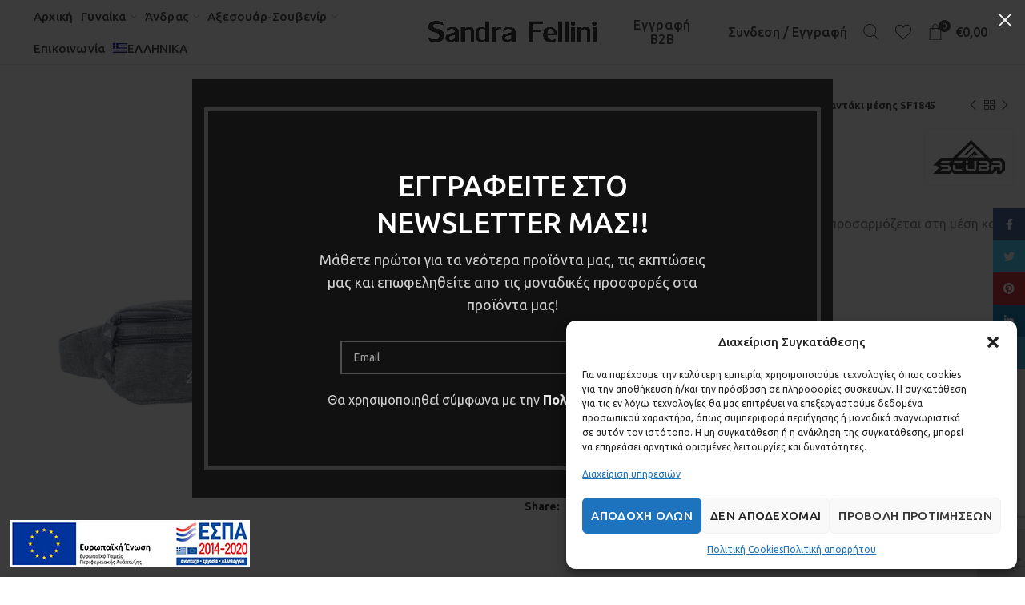

--- FILE ---
content_type: text/html; charset=UTF-8
request_url: https://www.sandrafellini.gr/product/tsantaki-mesis-sf1845/
body_size: 32791
content:
<!DOCTYPE html>
<html lang="el">
<head>
	<meta charset="UTF-8">
	<meta name="viewport" content="width=device-width, initial-scale=1.0, maximum-scale=1.0, user-scalable=no">
	<link rel="profile" href="https://gmpg.org/xfn/11">
	<link rel="pingback" href="https://www.sandrafellini.gr/xmlrpc.php">

	<meta name='robots' content='index, follow, max-image-preview:large, max-snippet:-1, max-video-preview:-1' />
<link rel="alternate" hreflang="el" href="https://www.sandrafellini.gr/product/tsantaki-mesis-sf1845/" />

	<!-- This site is optimized with the Yoast SEO plugin v16.6.1 - https://yoast.com/wordpress/plugins/seo/ -->
	<title>Τσαντάκι μέσης SF1845 | www.sandrafellini.gr</title><link rel="preload" as="style" href="https://fonts.googleapis.com/css?family=Ubuntu%3A300%2C300italic%2C400%2C400italic%2C500%2C500italic%2C700%2C700italic%7CLato%3A100%2C100italic%2C300%2C300italic%2C400%2C400italic%2C700%2C700italic%2C900%2C900italic&#038;display=swap" /><link rel="stylesheet" href="https://fonts.googleapis.com/css?family=Ubuntu%3A300%2C300italic%2C400%2C400italic%2C500%2C500italic%2C700%2C700italic%7CLato%3A100%2C100italic%2C300%2C300italic%2C400%2C400italic%2C700%2C700italic%2C900%2C900italic&#038;display=swap" media="print" onload="this.media='all'" /><noscript><link rel="stylesheet" href="https://fonts.googleapis.com/css?family=Ubuntu%3A300%2C300italic%2C400%2C400italic%2C500%2C500italic%2C700%2C700italic%7CLato%3A100%2C100italic%2C300%2C300italic%2C400%2C400italic%2C700%2C700italic%2C900%2C900italic&#038;display=swap" /></noscript><link rel="stylesheet" href="https://www.sandrafellini.gr/wp-content/cache/min/1/a79ca9b5fa2745c43ed2ff62aeec426b.css" media="all" data-minify="1" />
	<link rel="canonical" href="https://www.sandrafellini.gr/product/tsantaki-mesis-sf1845/" />
	<meta property="og:locale" content="el_GR" />
	<meta property="og:type" content="article" />
	<meta property="og:title" content="Τσαντάκι μέσης SF1845 | www.sandrafellini.gr" />
	<meta property="og:description" content="Τσαντάκι μέσης SCUBA μονόχρωμο με λουράκι που προσαρμόζεται στη μέση και 3 θήκες με φερμουάρ" />
	<meta property="og:url" content="https://www.sandrafellini.gr/product/tsantaki-mesis-sf1845/" />
	<meta property="og:site_name" content="www.sandrafellini.gr" />
	<meta property="article:modified_time" content="2021-05-22T22:17:59+00:00" />
	<meta property="og:image" content="https://www.sandrafellini.gr/wp-content/uploads/2020/11/SF1845GREY.jpg" />
	<meta property="og:image:width" content="1458" />
	<meta property="og:image:height" content="1944" />
	<meta name="twitter:card" content="summary_large_image" />
	<script type="application/ld+json" class="yoast-schema-graph">{"@context":"https://schema.org","@graph":[{"@type":"Organization","@id":"https://www.sandrafellini.gr/#organization","name":"Sandra Fellini","url":"https://www.sandrafellini.gr/","sameAs":[],"logo":{"@type":"ImageObject","@id":"https://www.sandrafellini.gr/#logo","inLanguage":"el","url":"https://www.sandrafellini.gr/wp-content/uploads/2020/07/Sandra-fellini_LOGO-1.png","contentUrl":"https://www.sandrafellini.gr/wp-content/uploads/2020/07/Sandra-fellini_LOGO-1.png","width":1050,"height":155,"caption":"Sandra Fellini"},"image":{"@id":"https://www.sandrafellini.gr/#logo"}},{"@type":"WebSite","@id":"https://www.sandrafellini.gr/#website","url":"https://www.sandrafellini.gr/","name":"www.sandrafellini.gr","description":"Just another WordPress site","publisher":{"@id":"https://www.sandrafellini.gr/#organization"},"potentialAction":[{"@type":"SearchAction","target":{"@type":"EntryPoint","urlTemplate":"https://www.sandrafellini.gr/?s={search_term_string}"},"query-input":"required name=search_term_string"}],"inLanguage":"el"},{"@type":"ImageObject","@id":"https://www.sandrafellini.gr/product/tsantaki-mesis-sf1845/#primaryimage","inLanguage":"el","url":"https://www.sandrafellini.gr/wp-content/uploads/2020/11/SF1845GREY.jpg","contentUrl":"https://www.sandrafellini.gr/wp-content/uploads/2020/11/SF1845GREY.jpg","width":1458,"height":1944},{"@type":"WebPage","@id":"https://www.sandrafellini.gr/product/tsantaki-mesis-sf1845/#webpage","url":"https://www.sandrafellini.gr/product/tsantaki-mesis-sf1845/","name":"\u03a4\u03c3\u03b1\u03bd\u03c4\u03ac\u03ba\u03b9 \u03bc\u03ad\u03c3\u03b7\u03c2 SF1845 | www.sandrafellini.gr","isPartOf":{"@id":"https://www.sandrafellini.gr/#website"},"primaryImageOfPage":{"@id":"https://www.sandrafellini.gr/product/tsantaki-mesis-sf1845/#primaryimage"},"datePublished":"2020-11-02T14:46:26+00:00","dateModified":"2021-05-22T22:17:59+00:00","breadcrumb":{"@id":"https://www.sandrafellini.gr/product/tsantaki-mesis-sf1845/#breadcrumb"},"inLanguage":"el","potentialAction":[{"@type":"ReadAction","target":["https://www.sandrafellini.gr/product/tsantaki-mesis-sf1845/"]}]},{"@type":"BreadcrumbList","@id":"https://www.sandrafellini.gr/product/tsantaki-mesis-sf1845/#breadcrumb","itemListElement":[{"@type":"ListItem","position":1,"name":"Home","item":"https://www.sandrafellini.gr/"},{"@type":"ListItem","position":2,"name":"Shop","item":"https://www.sandrafellini.gr/shop/"},{"@type":"ListItem","position":3,"name":"\u03a4\u03c3\u03b1\u03bd\u03c4\u03ac\u03ba\u03b9 \u03bc\u03ad\u03c3\u03b7\u03c2 SF1845"}]}]}</script>
	<!-- / Yoast SEO plugin. -->


<link rel='dns-prefetch' href='//www.google.com' />
<link rel='dns-prefetch' href='//fonts.googleapis.com' />
<link rel='dns-prefetch' href='//s.w.org' />
<link rel='dns-prefetch' href='//maps.googleapis.com' />
<link rel='dns-prefetch' href='//fonts.gstatic.com' />
<link rel='dns-prefetch' href='//maps.gstatic.com' />
<link rel='dns-prefetch' href='//google.com' />
<link rel='dns-prefetch' href='//khms1.googleapis.com' />
<link href='https://fonts.gstatic.com' crossorigin rel='preconnect' />
<link rel="alternate" type="application/rss+xml" title="Ροή RSS &raquo; www.sandrafellini.gr" href="https://www.sandrafellini.gr/feed/" />
<link rel="alternate" type="application/rss+xml" title="Ροή Σχολίων &raquo; www.sandrafellini.gr" href="https://www.sandrafellini.gr/comments/feed/" />



<style id='global-styles-inline-css' type='text/css'>
body{--wp--preset--color--black: #000000;--wp--preset--color--cyan-bluish-gray: #abb8c3;--wp--preset--color--white: #ffffff;--wp--preset--color--pale-pink: #f78da7;--wp--preset--color--vivid-red: #cf2e2e;--wp--preset--color--luminous-vivid-orange: #ff6900;--wp--preset--color--luminous-vivid-amber: #fcb900;--wp--preset--color--light-green-cyan: #7bdcb5;--wp--preset--color--vivid-green-cyan: #00d084;--wp--preset--color--pale-cyan-blue: #8ed1fc;--wp--preset--color--vivid-cyan-blue: #0693e3;--wp--preset--color--vivid-purple: #9b51e0;--wp--preset--gradient--vivid-cyan-blue-to-vivid-purple: linear-gradient(135deg,rgba(6,147,227,1) 0%,rgb(155,81,224) 100%);--wp--preset--gradient--light-green-cyan-to-vivid-green-cyan: linear-gradient(135deg,rgb(122,220,180) 0%,rgb(0,208,130) 100%);--wp--preset--gradient--luminous-vivid-amber-to-luminous-vivid-orange: linear-gradient(135deg,rgba(252,185,0,1) 0%,rgba(255,105,0,1) 100%);--wp--preset--gradient--luminous-vivid-orange-to-vivid-red: linear-gradient(135deg,rgba(255,105,0,1) 0%,rgb(207,46,46) 100%);--wp--preset--gradient--very-light-gray-to-cyan-bluish-gray: linear-gradient(135deg,rgb(238,238,238) 0%,rgb(169,184,195) 100%);--wp--preset--gradient--cool-to-warm-spectrum: linear-gradient(135deg,rgb(74,234,220) 0%,rgb(151,120,209) 20%,rgb(207,42,186) 40%,rgb(238,44,130) 60%,rgb(251,105,98) 80%,rgb(254,248,76) 100%);--wp--preset--gradient--blush-light-purple: linear-gradient(135deg,rgb(255,206,236) 0%,rgb(152,150,240) 100%);--wp--preset--gradient--blush-bordeaux: linear-gradient(135deg,rgb(254,205,165) 0%,rgb(254,45,45) 50%,rgb(107,0,62) 100%);--wp--preset--gradient--luminous-dusk: linear-gradient(135deg,rgb(255,203,112) 0%,rgb(199,81,192) 50%,rgb(65,88,208) 100%);--wp--preset--gradient--pale-ocean: linear-gradient(135deg,rgb(255,245,203) 0%,rgb(182,227,212) 50%,rgb(51,167,181) 100%);--wp--preset--gradient--electric-grass: linear-gradient(135deg,rgb(202,248,128) 0%,rgb(113,206,126) 100%);--wp--preset--gradient--midnight: linear-gradient(135deg,rgb(2,3,129) 0%,rgb(40,116,252) 100%);--wp--preset--duotone--dark-grayscale: url('#wp-duotone-dark-grayscale');--wp--preset--duotone--grayscale: url('#wp-duotone-grayscale');--wp--preset--duotone--purple-yellow: url('#wp-duotone-purple-yellow');--wp--preset--duotone--blue-red: url('#wp-duotone-blue-red');--wp--preset--duotone--midnight: url('#wp-duotone-midnight');--wp--preset--duotone--magenta-yellow: url('#wp-duotone-magenta-yellow');--wp--preset--duotone--purple-green: url('#wp-duotone-purple-green');--wp--preset--duotone--blue-orange: url('#wp-duotone-blue-orange');--wp--preset--font-size--small: 13px;--wp--preset--font-size--medium: 20px;--wp--preset--font-size--large: 36px;--wp--preset--font-size--x-large: 42px;}.has-black-color{color: var(--wp--preset--color--black) !important;}.has-cyan-bluish-gray-color{color: var(--wp--preset--color--cyan-bluish-gray) !important;}.has-white-color{color: var(--wp--preset--color--white) !important;}.has-pale-pink-color{color: var(--wp--preset--color--pale-pink) !important;}.has-vivid-red-color{color: var(--wp--preset--color--vivid-red) !important;}.has-luminous-vivid-orange-color{color: var(--wp--preset--color--luminous-vivid-orange) !important;}.has-luminous-vivid-amber-color{color: var(--wp--preset--color--luminous-vivid-amber) !important;}.has-light-green-cyan-color{color: var(--wp--preset--color--light-green-cyan) !important;}.has-vivid-green-cyan-color{color: var(--wp--preset--color--vivid-green-cyan) !important;}.has-pale-cyan-blue-color{color: var(--wp--preset--color--pale-cyan-blue) !important;}.has-vivid-cyan-blue-color{color: var(--wp--preset--color--vivid-cyan-blue) !important;}.has-vivid-purple-color{color: var(--wp--preset--color--vivid-purple) !important;}.has-black-background-color{background-color: var(--wp--preset--color--black) !important;}.has-cyan-bluish-gray-background-color{background-color: var(--wp--preset--color--cyan-bluish-gray) !important;}.has-white-background-color{background-color: var(--wp--preset--color--white) !important;}.has-pale-pink-background-color{background-color: var(--wp--preset--color--pale-pink) !important;}.has-vivid-red-background-color{background-color: var(--wp--preset--color--vivid-red) !important;}.has-luminous-vivid-orange-background-color{background-color: var(--wp--preset--color--luminous-vivid-orange) !important;}.has-luminous-vivid-amber-background-color{background-color: var(--wp--preset--color--luminous-vivid-amber) !important;}.has-light-green-cyan-background-color{background-color: var(--wp--preset--color--light-green-cyan) !important;}.has-vivid-green-cyan-background-color{background-color: var(--wp--preset--color--vivid-green-cyan) !important;}.has-pale-cyan-blue-background-color{background-color: var(--wp--preset--color--pale-cyan-blue) !important;}.has-vivid-cyan-blue-background-color{background-color: var(--wp--preset--color--vivid-cyan-blue) !important;}.has-vivid-purple-background-color{background-color: var(--wp--preset--color--vivid-purple) !important;}.has-black-border-color{border-color: var(--wp--preset--color--black) !important;}.has-cyan-bluish-gray-border-color{border-color: var(--wp--preset--color--cyan-bluish-gray) !important;}.has-white-border-color{border-color: var(--wp--preset--color--white) !important;}.has-pale-pink-border-color{border-color: var(--wp--preset--color--pale-pink) !important;}.has-vivid-red-border-color{border-color: var(--wp--preset--color--vivid-red) !important;}.has-luminous-vivid-orange-border-color{border-color: var(--wp--preset--color--luminous-vivid-orange) !important;}.has-luminous-vivid-amber-border-color{border-color: var(--wp--preset--color--luminous-vivid-amber) !important;}.has-light-green-cyan-border-color{border-color: var(--wp--preset--color--light-green-cyan) !important;}.has-vivid-green-cyan-border-color{border-color: var(--wp--preset--color--vivid-green-cyan) !important;}.has-pale-cyan-blue-border-color{border-color: var(--wp--preset--color--pale-cyan-blue) !important;}.has-vivid-cyan-blue-border-color{border-color: var(--wp--preset--color--vivid-cyan-blue) !important;}.has-vivid-purple-border-color{border-color: var(--wp--preset--color--vivid-purple) !important;}.has-vivid-cyan-blue-to-vivid-purple-gradient-background{background: var(--wp--preset--gradient--vivid-cyan-blue-to-vivid-purple) !important;}.has-light-green-cyan-to-vivid-green-cyan-gradient-background{background: var(--wp--preset--gradient--light-green-cyan-to-vivid-green-cyan) !important;}.has-luminous-vivid-amber-to-luminous-vivid-orange-gradient-background{background: var(--wp--preset--gradient--luminous-vivid-amber-to-luminous-vivid-orange) !important;}.has-luminous-vivid-orange-to-vivid-red-gradient-background{background: var(--wp--preset--gradient--luminous-vivid-orange-to-vivid-red) !important;}.has-very-light-gray-to-cyan-bluish-gray-gradient-background{background: var(--wp--preset--gradient--very-light-gray-to-cyan-bluish-gray) !important;}.has-cool-to-warm-spectrum-gradient-background{background: var(--wp--preset--gradient--cool-to-warm-spectrum) !important;}.has-blush-light-purple-gradient-background{background: var(--wp--preset--gradient--blush-light-purple) !important;}.has-blush-bordeaux-gradient-background{background: var(--wp--preset--gradient--blush-bordeaux) !important;}.has-luminous-dusk-gradient-background{background: var(--wp--preset--gradient--luminous-dusk) !important;}.has-pale-ocean-gradient-background{background: var(--wp--preset--gradient--pale-ocean) !important;}.has-electric-grass-gradient-background{background: var(--wp--preset--gradient--electric-grass) !important;}.has-midnight-gradient-background{background: var(--wp--preset--gradient--midnight) !important;}.has-small-font-size{font-size: var(--wp--preset--font-size--small) !important;}.has-medium-font-size{font-size: var(--wp--preset--font-size--medium) !important;}.has-large-font-size{font-size: var(--wp--preset--font-size--large) !important;}.has-x-large-font-size{font-size: var(--wp--preset--font-size--x-large) !important;}
</style>

<style id='rs-plugin-settings-inline-css' type='text/css'>
#rs-demo-id {}
</style>

<style id='woocommerce-inline-inline-css' type='text/css'>
.woocommerce form .form-row .required { visibility: visible; }
</style>















<script type="text/template" id="tmpl-variation-template">
	<div class="woocommerce-variation-description" style="display:none;">{{{ data.variation.variation_description }}}</div>
	<div class="woocommerce-variation-price">{{{ data.variation.price_html }}}</div>
	<div class="woocommerce-variation-availability">{{{ data.variation.availability_html }}}</div>
</script>
<script type="text/template" id="tmpl-unavailable-variation-template">
	<p>Λυπούμαστε, αυτό το προϊόν δεν είναι διαθέσιμο. Παρακαλούμε, επιλέξτε έναν διαφορετικό συνδυασμό.</p>
</script>
<script type='text/javascript' src='https://www.sandrafellini.gr/wp-includes/js/jquery/jquery.min.js?ver=3.6.0' id='jquery-core-js'></script>
<script type='text/javascript' src='https://www.sandrafellini.gr/wp-includes/js/jquery/jquery-migrate.min.js?ver=3.3.2' id='jquery-migrate-js'></script>
<script type='text/javascript' src='https://www.sandrafellini.gr/wp-content/plugins/revslider/public/assets/js/rbtools.min.js?ver=6.3.6' id='tp-tools-js'></script>
<script type='text/javascript' src='https://www.sandrafellini.gr/wp-content/plugins/revslider/public/assets/js/rs6.min.js?ver=6.3.6' id='revmin-js'></script>
<script type='text/javascript' src='https://www.sandrafellini.gr/wp-content/plugins/woocommerce/assets/js/jquery-blockui/jquery.blockUI.min.js?ver=2.70' id='jquery-blockui-js'></script>
<script type='text/javascript' id='wc-add-to-cart-js-extra'>
/* <![CDATA[ */
var wc_add_to_cart_params = {"ajax_url":"\/wp-admin\/admin-ajax.php","wc_ajax_url":"\/?wc-ajax=%%endpoint%%","i18n_view_cart":"\u03a0\u03c1\u03bf\u03b2\u03bf\u03bb\u03ae \u03ba\u03b1\u03bb\u03b1\u03b8\u03b9\u03bf\u03cd","cart_url":"https:\/\/www.sandrafellini.gr\/cart\/","is_cart":"","cart_redirect_after_add":"no"};
/* ]]> */
</script>
<script type='text/javascript' src='https://www.sandrafellini.gr/wp-content/plugins/woocommerce/assets/js/frontend/add-to-cart.min.js?ver=4.9.5' id='wc-add-to-cart-js'></script>
<script data-minify="1" type='text/javascript' src='https://www.sandrafellini.gr/wp-content/cache/min/1/wp-content/plugins/sitepress-multilingual-cms/templates/language-switchers/legacy-dropdown/script.js?ver=1761614020' id='wpml-legacy-dropdown-0-js'></script>
<script data-minify="1" type='text/javascript' src='https://www.sandrafellini.gr/wp-content/cache/min/1/wp-content/plugins/js_composer/assets/js/vendors/woocommerce-add-to-cart.js?ver=1761614020' id='vc_woocommerce-add-to-cart-js-js'></script>
<script type='text/javascript' src='https://www.sandrafellini.gr/wp-content/themes/woodmart/js/device.min.js?ver=5.3.6' id='woodmart-device-js'></script>
<link rel="https://api.w.org/" href="https://www.sandrafellini.gr/wp-json/" /><link rel="alternate" type="application/json" href="https://www.sandrafellini.gr/wp-json/wp/v2/product/13401" /><link rel="EditURI" type="application/rsd+xml" title="RSD" href="https://www.sandrafellini.gr/xmlrpc.php?rsd" />
<link rel="wlwmanifest" type="application/wlwmanifest+xml" href="https://www.sandrafellini.gr/wp-includes/wlwmanifest.xml" /> 
<meta name="generator" content="WordPress 5.9.12" />
<meta name="generator" content="WooCommerce 4.9.5" />
<link rel='shortlink' href='https://www.sandrafellini.gr/?p=13401' />
<link rel="alternate" type="application/json+oembed" href="https://www.sandrafellini.gr/wp-json/oembed/1.0/embed?url=https%3A%2F%2Fwww.sandrafellini.gr%2Fproduct%2Ftsantaki-mesis-sf1845%2F" />
<link rel="alternate" type="text/xml+oembed" href="https://www.sandrafellini.gr/wp-json/oembed/1.0/embed?url=https%3A%2F%2Fwww.sandrafellini.gr%2Fproduct%2Ftsantaki-mesis-sf1845%2F&#038;format=xml" />
<meta name="generator" content="WPML ver:4.4.8 stt:1,13;" />
<meta name="wwp" content="yes" />			<style>.cmplz-hidden {
					display: none !important;
				}</style>		<script>
			document.documentElement.className = document.documentElement.className.replace( 'no-js', 'js' );
		</script>
				<style>
			.no-js img.lazyload { display: none; }
			figure.wp-block-image img.lazyloading { min-width: 150px; }
							.lazyload, .lazyloading { opacity: 0; }
				.lazyloaded {
					opacity: 1;
					transition: opacity 400ms;
					transition-delay: 0ms;
				}
					</style>
		<meta name="theme-color" content="">			<link rel="shortcut icon" href="https://www.sandrafellini.gr/wp-content/uploads/2020/07/sandra-fellini-favicon.png">
			<link rel="apple-touch-icon-precomposed" sizes="152x152" href="https://www.sandrafellini.gr/wp-content/uploads/2020/07/sandra-fellini-favicon.png">
			<noscript><style>.woocommerce-product-gallery{ opacity: 1 !important; }</style></noscript>
	<meta name="generator" content="Powered by WPBakery Page Builder - drag and drop page builder for WordPress."/>
<meta name="generator" content="Powered by Slider Revolution 6.3.6 - responsive, Mobile-Friendly Slider Plugin for WordPress with comfortable drag and drop interface." />
<script type="text/javascript">function setREVStartSize(e){
			//window.requestAnimationFrame(function() {				 
				window.RSIW = window.RSIW===undefined ? window.innerWidth : window.RSIW;	
				window.RSIH = window.RSIH===undefined ? window.innerHeight : window.RSIH;	
				try {								
					var pw = document.getElementById(e.c).parentNode.offsetWidth,
						newh;
					pw = pw===0 || isNaN(pw) ? window.RSIW : pw;
					e.tabw = e.tabw===undefined ? 0 : parseInt(e.tabw);
					e.thumbw = e.thumbw===undefined ? 0 : parseInt(e.thumbw);
					e.tabh = e.tabh===undefined ? 0 : parseInt(e.tabh);
					e.thumbh = e.thumbh===undefined ? 0 : parseInt(e.thumbh);
					e.tabhide = e.tabhide===undefined ? 0 : parseInt(e.tabhide);
					e.thumbhide = e.thumbhide===undefined ? 0 : parseInt(e.thumbhide);
					e.mh = e.mh===undefined || e.mh=="" || e.mh==="auto" ? 0 : parseInt(e.mh,0);		
					if(e.layout==="fullscreen" || e.l==="fullscreen") 						
						newh = Math.max(e.mh,window.RSIH);					
					else{					
						e.gw = Array.isArray(e.gw) ? e.gw : [e.gw];
						for (var i in e.rl) if (e.gw[i]===undefined || e.gw[i]===0) e.gw[i] = e.gw[i-1];					
						e.gh = e.el===undefined || e.el==="" || (Array.isArray(e.el) && e.el.length==0)? e.gh : e.el;
						e.gh = Array.isArray(e.gh) ? e.gh : [e.gh];
						for (var i in e.rl) if (e.gh[i]===undefined || e.gh[i]===0) e.gh[i] = e.gh[i-1];
											
						var nl = new Array(e.rl.length),
							ix = 0,						
							sl;					
						e.tabw = e.tabhide>=pw ? 0 : e.tabw;
						e.thumbw = e.thumbhide>=pw ? 0 : e.thumbw;
						e.tabh = e.tabhide>=pw ? 0 : e.tabh;
						e.thumbh = e.thumbhide>=pw ? 0 : e.thumbh;					
						for (var i in e.rl) nl[i] = e.rl[i]<window.RSIW ? 0 : e.rl[i];
						sl = nl[0];									
						for (var i in nl) if (sl>nl[i] && nl[i]>0) { sl = nl[i]; ix=i;}															
						var m = pw>(e.gw[ix]+e.tabw+e.thumbw) ? 1 : (pw-(e.tabw+e.thumbw)) / (e.gw[ix]);					
						newh =  (e.gh[ix] * m) + (e.tabh + e.thumbh);
					}				
					if(window.rs_init_css===undefined) window.rs_init_css = document.head.appendChild(document.createElement("style"));					
					document.getElementById(e.c).height = newh+"px";
					window.rs_init_css.innerHTML += "#"+e.c+"_wrapper { height: "+newh+"px }";				
				} catch(e){
					console.log("Failure at Presize of Slider:" + e)
				}					   
			//});
		  };</script>
		<style type="text/css" id="wp-custom-css">
			div.custom-eff-on-hover:hover {
	  background-color: #FFF;
    box-shadow: 0 0 4px rgba(0,0,0,.12);
    transition: box-shadow .7s ease;
}

.brands-widget .brand-item img {
	 max-height: 170px;
}

body > div.website-wrapper > footer > div.container.main-footer > aside > div.footer-column.footer-column-4.col-12.col-sm-6.col-lg-3 > div > div > div > div > div.wpb_text_column.wpb_content_element.vc_custom_1594910546303 > div > h5 {
	text-align: center;
}

.brands-items-wrapper.brands-widget.brands-carousel.brands-hover-default.brands-style-default.woodmart-carousel-container.woodmart-carousel-spacing-0 h3{
	text-align: center;
  font-weight: 300;
	line-height: 44px;
  font-size: 34px;
}

.custom-button {
	font-size:16px;
	font-weight: 500;
	padding: 0 12px 0 12px;
	text-transform: none;
	color: #3E3E3E !important;
}


.custom-button:hover{
	box-shadow: none !important;
	color: rgb(119, 119, 119) !important;
}
.custom-tab .tabs-text{
	font-size: 22px;
}

.product-tabs-wrapper {
	border-top-width: 0px;
}

.woocommerce-ordering {
  display: none;
}

.product-image-wrap{
	max-width: 450px;
  max-height: 650px;
}

@media only screen and (min-width: 
	1024px) and (max-width: 1420px) {
	
	#menu-menu2 > li > a {
		padding-left: 5px !important;
		padding-right: 5px !important;
		font-size: 15px;
	}
}

.page-title-default{
	display: none;
}

.espa {
    position: fixed;
    bottom: 12px;
    z-index: 9999;
    left: 12px;

.espa img{width:160px;
height:auto;}

@media only screen and (min-width:768px) {
	.espa img {width:300px;}
}		</style>
		<style>		
		
		</style><noscript><style> .wpb_animate_when_almost_visible { opacity: 1; }</style></noscript>			<style data-type="wd-style-header_691229">
				@media (min-width: 1025px) {
	.whb-top-bar-inner {
		height: 0px;
	}
	
	.whb-general-header-inner {
		height: 80px;
	}
	
	.whb-header-bottom-inner {
		height: 52px;
	}
	
	.whb-sticked .whb-top-bar-inner {
		height: 40px;
	}
	
	.whb-sticked .whb-general-header-inner {
		height: 60px;
	}
	
	.whb-sticked .whb-header-bottom-inner {
		height: 52px;
	}
	
	/* HEIGHT OF HEADER CLONE */
	.whb-clone .whb-general-header-inner {
		height: 60px;
	}
	
	/* HEADER OVERCONTENT */
	.woodmart-header-overcontent .title-size-small {
		padding-top: 153px;
	}
	
	.woodmart-header-overcontent .title-size-default {
		padding-top: 193px;
	}
	
	.woodmart-header-overcontent .title-size-large {
		padding-top: 233px;
	}
	
	/* HEADER OVERCONTENT WHEN SHOP PAGE TITLE TURN OFF  */
	.woodmart-header-overcontent .without-title.title-size-small {
		padding-top: 133px;
	}
	
	.woodmart-header-overcontent .without-title.title-size-default {
		padding-top: 168px;
	}
	
	.woodmart-header-overcontent .without-title.title-size-large {
		padding-top: 193px;
	}
	
	/* HEADER OVERCONTENT ON SINGLE PRODUCT */
	.single-product .whb-overcontent:not(.whb-custom-header) {
		padding-top: 133px;
	}
	
	/* HEIGHT OF LOGO IN TOP BAR */
	.whb-top-bar .woodmart-logo img {
		max-height: 0px;
	}
	
	.whb-sticked .whb-top-bar .woodmart-logo img {
		max-height: 40px;
	}
	
	/* HEIGHT OF LOGO IN GENERAL HEADER */
	.whb-general-header .woodmart-logo img {
		max-height: 80px;
	}
	
	.whb-sticked .whb-general-header .woodmart-logo img {
		max-height: 60px;
	}
	
	/* HEIGHT OF LOGO IN BOTTOM HEADER */
	.whb-header-bottom .woodmart-logo img {
		max-height: 52px;
	}
	
	.whb-sticked .whb-header-bottom .woodmart-logo img {
		max-height: 52px;
	}
	
	/* HEIGHT OF LOGO IN HEADER CLONE */
	.whb-clone .whb-general-header .woodmart-logo img {
		max-height: 60px;
	}
	
	/* HEIGHT OF HEADER BUILDER ELEMENTS */
	/* HEIGHT ELEMENTS IN TOP BAR */
	.whb-top-bar .wd-tools-element > a,
	.whb-top-bar .main-nav .item-level-0 > a,
	.whb-top-bar .whb-secondary-menu .item-level-0 > a,
	.whb-top-bar .categories-menu-opener,
	.whb-top-bar .menu-opener,
	.whb-top-bar .whb-divider-stretch:before,
	.whb-top-bar form.woocommerce-currency-switcher-form .dd-selected,
	.whb-top-bar .whb-text-element .wcml-dropdown a.wcml-cs-item-toggle {
		height: 0px;
	}
	
	.whb-sticked .whb-top-bar .wd-tools-element > a,
	.whb-sticked .whb-top-bar .main-nav .item-level-0 > a,
	.whb-sticked .whb-top-bar .whb-secondary-menu .item-level-0 > a,
	.whb-sticked .whb-top-bar .categories-menu-opener,
	.whb-sticked .whb-top-bar .menu-opener,
	.whb-sticked .whb-top-bar .whb-divider-stretch:before,
	.whb-sticked .whb-top-bar form.woocommerce-currency-switcher-form .dd-selected,
	.whb-sticked .whb-top-bar .whb-text-element .wcml-dropdown a.wcml-cs-item-toggle {
		height: 40px;
	}
	
	/* HEIGHT ELEMENTS IN GENERAL HEADER */
	.whb-general-header .whb-divider-stretch:before,
	.whb-general-header .navigation-style-bordered .item-level-0 > a {
		height: 80px;
	}
	
	.whb-sticked:not(.whb-clone) .whb-general-header .whb-divider-stretch:before,
	.whb-sticked:not(.whb-clone) .whb-general-header .navigation-style-bordered .item-level-0 > a {
		height: 60px;
	}
	
	.whb-sticked:not(.whb-clone) .whb-general-header .woodmart-search-dropdown,
	.whb-sticked:not(.whb-clone) .whb-general-header .dropdown-cart,
	.whb-sticked:not(.whb-clone) .whb-general-header .woodmart-navigation:not(.vertical-navigation):not(.navigation-style-bordered) .sub-menu-dropdown {
		margin-top: 10px;
	}
	
	.whb-sticked:not(.whb-clone) .whb-general-header .woodmart-search-dropdown:after,
	.whb-sticked:not(.whb-clone) .whb-general-header .dropdown-cart:after,
	.whb-sticked:not(.whb-clone) .whb-general-header .woodmart-navigation:not(.vertical-navigation):not(.navigation-style-bordered) .sub-menu-dropdown:after {
		height: 10px;
	}
	
	/* HEIGHT ELEMENTS IN BOTTOM HEADER */
	.whb-header-bottom .wd-tools-element > a,
	.whb-header-bottom .main-nav .item-level-0 > a,
	.whb-header-bottom .whb-secondary-menu .item-level-0 > a,
	.whb-header-bottom .categories-menu-opener,
	.whb-header-bottom .menu-opener,
	.whb-header-bottom .whb-divider-stretch:before,
	.whb-header-bottom form.woocommerce-currency-switcher-form .dd-selected,
	.whb-header-bottom .whb-text-element .wcml-dropdown a.wcml-cs-item-toggle {
		height: 52px;
	}
	
	.whb-header-bottom.whb-border-fullwidth .menu-opener {
		height: 53px;
		margin-top: -1px;
		margin-bottom: -0px;
	}
	
	.whb-header-bottom.whb-border-boxed .menu-opener {
		height: 53px;
		margin-top: -1px;
		margin-bottom: -0px;
	}
	
	.whb-sticked .whb-header-bottom .wd-tools-element > a,
	.whb-sticked .whb-header-bottom .main-nav .item-level-0 > a,
	.whb-sticked .whb-header-bottom .whb-secondary-menu .item-level-0 > a,
	.whb-sticked .whb-header-bottom .categories-menu-opener,
	.whb-sticked .whb-header-bottom .whb-divider-stretch:before,
	.whb-sticked .whb-header-bottom form.woocommerce-currency-switcher-form .dd-selected,
	.whb-sticked .whb-header-bottom .whb-text-element .wcml-dropdown a.wcml-cs-item-toggle {
		height: 52px;
	}
	
	.whb-sticked .whb-header-bottom.whb-border-fullwidth .menu-opener {
		height: 53px;
	}
	
	.whb-sticked .whb-header-bottom.whb-border-boxed .menu-opener {
		height: 53px;
	}
	
	.whb-sticky-shadow.whb-sticked .whb-header-bottom .menu-opener {
		height: 53px;
		margin-bottom:0;
	}
	
	/* HEIGHT ELEMENTS IN HEADER CLONE */
	.whb-clone .wd-tools-element > a,
	.whb-clone .main-nav .item-level-0 > a,
	.whb-clone .whb-secondary-menu .item-level-0 > a,
	.whb-clone .categories-menu-opener,
	.whb-clone .menu-opener,
	.whb-clone .whb-divider-stretch:before,
	.whb-clone .navigation-style-bordered .item-level-0 > a,
	.whb-clone form.woocommerce-currency-switcher-form .dd-selected,
	.whb-clone .whb-text-element .wcml-dropdown a.wcml-cs-item-toggle {
		height: 60px;
	}
}

@media (max-width: 1024px) {
	.whb-top-bar-inner {
		height: 0px;
	}
	
	.whb-general-header-inner {
		height: 60px;
	}
	
	.whb-header-bottom-inner {
		height: 52px;
	}
	
	/* HEIGHT OF HEADER CLONE */
	.whb-clone .whb-general-header-inner {
		height: 60px;
	}
	
	/* HEADER OVERCONTENT */
	.woodmart-header-overcontent .page-title {
		padding-top: 128px;
	}
	
	/* HEADER OVERCONTENT WHEN SHOP PAGE TITLE TURN OFF  */
	.woodmart-header-overcontent .without-title.title-shop {
		padding-top: 113px;
	}
	
	/* HEADER OVERCONTENT ON SINGLE PRODUCT */
	.single-product .whb-overcontent:not(.whb-custom-header) {
		padding-top: 113px;
	}
	
	/* HEIGHT OF LOGO IN TOP BAR */
	.whb-top-bar .woodmart-logo img {
		max-height: 0px;
	}
	
	/* HEIGHT OF LOGO IN GENERAL HEADER */
	.whb-general-header .woodmart-logo img {
		max-height: 60px;
	}
	
	/* HEIGHT OF LOGO IN BOTTOM HEADER */
	.whb-header-bottom .woodmart-logo img {
		max-height: 52px;
	}
	
	/* HEIGHT OF LOGO IN HEADER CLONE */
	.whb-clone .whb-general-header .woodmart-logo img {
		max-height: 60px;
	}
	
	/* HEIGHT OF HEADER BULDER ELEMENTS */
	/* HEIGHT ELEMENTS IN TOP BAR */
	.whb-top-bar .wd-tools-element > a,
	.whb-top-bar .main-nav .item-level-0 > a,
	.whb-top-bar .whb-secondary-menu .item-level-0 > a,
	.whb-top-bar .categories-menu-opener,
	.whb-top-bar .whb-divider-stretch:before,
	.whb-top-bar form.woocommerce-currency-switcher-form .dd-selected,
	.whb-top-bar .whb-text-element .wcml-dropdown a.wcml-cs-item-toggle {
		height: 0px;
	}
	
	/* HEIGHT ELEMENTS IN GENERAL HEADER */
	.whb-general-header .wd-tools-element > a,
	.whb-general-header .main-nav .item-level-0 > a,
	.whb-general-header .whb-secondary-menu .item-level-0 > a,
	.whb-general-header .categories-menu-opener,
	.whb-general-header .whb-divider-stretch:before,
	.whb-general-header form.woocommerce-currency-switcher-form .dd-selected,
	.whb-general-header .whb-text-element .wcml-dropdown a.wcml-cs-item-toggle {
		height: 60px;
	}
	
	/* HEIGHT ELEMENTS IN BOTTOM HEADER */
	.whb-header-bottom .wd-tools-element > a,
	.whb-header-bottom .main-nav .item-level-0 > a,
	.whb-header-bottom .whb-secondary-menu .item-level-0 > a,
	.whb-header-bottom .categories-menu-opener,
	.whb-header-bottom .whb-divider-stretch:before,
	.whb-header-bottom form.woocommerce-currency-switcher-form .dd-selected,
	.whb-header-bottom .whb-text-element .wcml-dropdown a.wcml-cs-item-toggle {
		height: 52px;
	}
	
	/* HEIGHT ELEMENTS IN HEADER CLONE */
	.whb-clone .wd-tools-element > a,
	.whb-clone .main-nav .item-level-0 > a,
	.whb-clone .whb-secondary-menu .item-level-0 > a,
	.whb-clone .categories-menu-opener,
	.whb-clone .menu-opener,
	.whb-clone .whb-divider-stretch:before,
	.whb-clone form.woocommerce-currency-switcher-form .dd-selected,
	.whb-clone .whb-text-element .wcml-dropdown a.wcml-cs-item-toggle {
		height: 60px;
	}
}

.whb-top-bar {
	border-bottom-style: solid;
}

.whb-general-header {
	border-color: rgba(129, 129, 129, 0.2);border-bottom-width: 1px;border-bottom-style: solid;
}

.whb-header-bottom {
	border-bottom-width: 0px;border-bottom-style: solid;
}
			</style>
				
	


</head>

<body data-rsssl=1 data-cmplz=2 class="product-template-default single single-product postid-13401 theme-woodmart woocommerce woocommerce-page woocommerce-no-js wrapper-custom form-style-square form-border-width-2 woodmart-product-design-default categories-accordion-on woodmart-archive-shop offcanvas-sidebar-mobile offcanvas-sidebar-tablet notifications-sticky btns-default-flat btns-default-dark btns-default-hover-dark btns-shop-3d btns-shop-light btns-shop-hover-light btns-accent-flat btns-accent-light btns-accent-hover-light wpb-js-composer js-comp-ver-6.5.0 vc_responsive">
		
	<div class="website-wrapper">

		
			<!-- HEADER -->
			<header class="whb-header whb-full-width whb-sticky-shadow whb-scroll-stick whb-sticky-real whb-hide-on-scroll">

				<div class="whb-main-header">
	
<div class="whb-row whb-general-header whb-sticky-row whb-without-bg whb-border-fullwidth whb-color-dark whb-flex-equal-sides">
	<div class="container">
		<div class="whb-flex-row whb-general-header-inner">
			<div class="whb-column whb-col-left whb-visible-lg">
	<div class="whb-navigation whb-primary-menu main-nav site-navigation woodmart-navigation menu-left navigation-style-default" role="navigation">
	<div class="menu-menu2-container"><ul id="menu-menu2" class="menu"><li id="menu-item-8027" class="menu-item menu-item-type-custom menu-item-object-custom menu-item-8027 item-level-0 menu-item-design-default menu-simple-dropdown item-event-hover"><a href="/" class="woodmart-nav-link"><span class="nav-link-text">Αρχική</span></a></li>
<li id="menu-item-7992" class="nmr-logged-out menu-item menu-item-type-taxonomy menu-item-object-product_cat menu-item-7992 item-level-0 menu-item-design-sized menu-mega-dropdown item-event-hover menu-item-has-children dropdown-with-height"><a href="https://www.sandrafellini.gr/product-category/gynaika/" class="woodmart-nav-link"><span class="nav-link-text">Γυναίκα</span></a>
<div class="sub-menu-dropdown color-scheme-dark">

<div class="container">
<div class="vc_row wpb_row vc_row-fluid"><div class="wpb_column custom-eff-on-hover vc_column_container vc_col-sm-3 text-center"><div class="vc_column-inner"><div class="wpb_wrapper">
	<div  class="wpb_single_image wpb_content_element vc_align_center">
		
		<figure class="wpb_wrapper vc_figure">
			<a href="/product-category/gynaikeia/gynaikeia-magio/" target="_self" class="vc_single_image-wrapper   vc_box_border_grey"><img width="113" height="150"   alt="gunaikeia-magio" data-src="https://www.sandrafellini.gr/wp-content/uploads/2020/09/gunaikeia-magio-menu-item-1.jpg" class="vc_single_image-img attachment-full lazyload" src="[data-uri]" /><noscript><img width="113" height="150" src="https://www.sandrafellini.gr/wp-content/uploads/2020/09/gunaikeia-magio-menu-item-1.jpg" class="vc_single_image-img attachment-full" alt="gunaikeia-magio" /></noscript></a>
		</figure>
	</div>

			<ul class="sub-menu mega-menu-list" >
				<li class=""><a href="/product-category/gynaikeia/gynaikeia-magio/" title=""><span class="nav-link-text">Γυναικεία Μαγιό</span></a>
					<ul class="sub-sub-menu">
						
			<li class=""><a href="/product-category/gynaikeia/gynaikeia-magio/magio-olosomo/" title=""><span class="nav-link-text">Μαγιό ολόσωμο</span></a></li>

		
			<li class=""><a href="/product-category/gynaikeia/gynaikeia-magio/magio-paidiko/" title=""><span class="nav-link-text">Μαγιό παιδικό</span></a></li>

		
			<li class=""><a href="/product-category/gynaikeia/gynaikeia-magio/mpikini-magio-set/" title=""><span class="nav-link-text">Μπικίνι Μαγιό Σετ</span></a></li>

							</ul>
				</li>
			</ul>

		</div></div></div><div class="wpb_column custom-eff-on-hover vc_column_container vc_col-sm-3 text-center"><div class="vc_column-inner"><div class="wpb_wrapper">
	<div  class="wpb_single_image wpb_content_element vc_align_center">
		
		<figure class="wpb_wrapper vc_figure">
			<a href="/product-category/gynaikeia/gynaikeia-roycha/" target="_self" class="vc_single_image-wrapper   vc_box_border_grey"><img width="113" height="150"   alt="" data-src="https://www.sandrafellini.gr/wp-content/uploads/2020/09/gunaikeia-rouxa.jpg" class="vc_single_image-img attachment-full lazyload" src="[data-uri]" /><noscript><img width="113" height="150" src="https://www.sandrafellini.gr/wp-content/uploads/2020/09/gunaikeia-rouxa.jpg" class="vc_single_image-img attachment-full" alt="" /></noscript></a>
		</figure>
	</div>

			<ul class="sub-menu mega-menu-list" >
				<li class=""><a href="/product-category/gynaikeia/gynaikeia-roycha/" title=""><span class="nav-link-text">Γυναικεία Ρούχα</span></a>
					<ul class="sub-sub-menu">
						
			<li class=""><a href="/product-category/gynaika/gynaikeia-roycha/zaketes/" title=""><span class="nav-link-text">Ζακέτες</span></a></li>

		
			<li class=""><a href="/product-category/gynaikeia/gynaikeia-roycha/kaftania/" title=""><span class="nav-link-text">Καφτάνια</span></a></li>

		
			<li class=""><a href="/product-category/gynaikeia/gynaikeia-roycha/mployzes/" title=""><span class="nav-link-text">Μπλούζες</span></a></li>

		
			<li class=""><a href="/product-category/gynaikeia/gynaikeia-roycha/olosomi-forma/" title=""><span class="nav-link-text">Ολόσωμη Φόρμα</span></a></li>

		
			<li class=""><a href="/product-category/gynaikeia/gynaikeia-roycha/pantelonia/" title=""><span class="nav-link-text">Παντελόνια</span></a></li>

		
			<li class=""><a href="/product-category/gynaikeia/gynaikeia-roycha/poykamisa/" title=""><span class="nav-link-text">Πουκάμισα</span></a></li>

		
			<li class=""><a href="/product-category/gynaikeia/gynaikeia-roycha/sorts-vermoydes/" title=""><span class="nav-link-text">Σορτς-Βερμούδες</span></a></li>

		
			<li class=""><a href="/product-category/gynaikeia/gynaikeia-roycha/foremata-big-size/" title=""><span class="nav-link-text">Φορέματα big size</span></a></li>

		
			<li class=""><a href="/product-category/gynaikeia/gynaikeia-roycha/foremata-konta/" title=""><span class="nav-link-text">Φορέματα κοντά</span></a></li>

		
			<li class=""><a href="/product-category/gynaikeia/gynaikeia-roycha/foremata-makria/" title=""><span class="nav-link-text">Φορέματα μακριά</span></a></li>

		
			<li class=""><a href="/product-category/gynaika/gynaikeia-roycha/foysta/" title=""><span class="nav-link-text">Φούστα</span></a></li>

							</ul>
				</li>
			</ul>

		</div></div></div><div class="wpb_column vc_column_container vc_col-sm-3 text-center"><div class="vc_column-inner"><div class="wpb_wrapper"><div class="vc_row wpb_row vc_inner vc_row-fluid custom-eff-on-hover vc_custom_1595254539022"><div class="wpb_column vc_column_container vc_col-sm-12"><div class="vc_column-inner"><div class="wpb_wrapper">
	<div  class="wpb_single_image wpb_content_element vc_align_center">
		
		<figure class="wpb_wrapper vc_figure">
			<a href="/product-category/gynaikeia/tsantes-portofolia/" target="_self" class="vc_single_image-wrapper   vc_box_border_grey"><img width="113" height="150"   alt="gunaikeies-tsantes" data-src="https://www.sandrafellini.gr/wp-content/uploads/2020/09/gunaikeies-tsantes.jpg" class="vc_single_image-img attachment-full lazyload" src="[data-uri]" /><noscript><img width="113" height="150" src="https://www.sandrafellini.gr/wp-content/uploads/2020/09/gunaikeies-tsantes.jpg" class="vc_single_image-img attachment-full" alt="gunaikeies-tsantes" /></noscript></a>
		</figure>
	</div>

			<ul class="sub-menu mega-menu-list" >
				<li class=""><a href="/product-category/gynaikeia/tsantes-portofolia/" title=""><span class="nav-link-text">Τσάντες-πορτοφόλια</span></a>
					<ul class="sub-sub-menu">
											</ul>
				</li>
			</ul>

		</div></div></div></div><div class="vc_row wpb_row vc_inner vc_row-fluid custom-eff-on-hover"><div class="wpb_column vc_column_container vc_col-sm-12"><div class="vc_column-inner"><div class="wpb_wrapper">
	<div  class="wpb_single_image wpb_content_element vc_align_center">
		
		<figure class="wpb_wrapper vc_figure">
			<a href="/product-category/gynaikeia/foylaria/" target="_self" class="vc_single_image-wrapper   vc_box_border_grey"><img width="113" height="150"   alt="gunaikeio-foylari" data-src="https://www.sandrafellini.gr/wp-content/uploads/2020/09/gunaikeio-foylari.jpg" class="vc_single_image-img attachment-full lazyload" src="[data-uri]" /><noscript><img width="113" height="150" src="https://www.sandrafellini.gr/wp-content/uploads/2020/09/gunaikeio-foylari.jpg" class="vc_single_image-img attachment-full" alt="gunaikeio-foylari" /></noscript></a>
		</figure>
	</div>

			<ul class="sub-menu mega-menu-list" >
				<li class=""><a href="/product-category/gynaikeia/foylaria/" title=""><span class="nav-link-text">Φουλάρια</span></a>
					<ul class="sub-sub-menu">
											</ul>
				</li>
			</ul>

		</div></div></div></div></div></div></div><div class="wpb_column vc_column_container vc_col-sm-3"><div class="vc_column-inner"><div class="wpb_wrapper">
	<div  class="wpb_single_image wpb_content_element vc_align_left">
		
		<figure class="wpb_wrapper vc_figure">
			<div class="vc_single_image-wrapper   vc_box_border_grey"><img   width="215" height="600" alt="main-slider-2-2" title="main-slider-2-2" data-src="https://www.sandrafellini.gr/wp-content/uploads/2020/07/main-slider-2-2-215x600.jpg" class="vc_single_image-img  lazyload" src="[data-uri]" /><noscript><img class="vc_single_image-img " src="https://www.sandrafellini.gr/wp-content/uploads/2020/07/main-slider-2-2-215x600.jpg" width="215" height="600" alt="main-slider-2-2" title="main-slider-2-2" /></noscript></div>
		</figure>
	</div>
</div></div></div></div><style data-type="vc_shortcodes-custom-css">.vc_custom_1595254539022{margin-bottom: 2px !important;}</style>
</div>

</div>
<style>.menu-item-7992.menu-item-design-sized > .sub-menu-dropdown {min-height: 300px; width: 1024px; }</style></li>
<li id="menu-item-7990" class="nmr-logged-out menu-item menu-item-type-taxonomy menu-item-object-product_cat current-product-ancestor current-menu-parent current-product-parent menu-item-7990 item-level-0 menu-item-design-sized menu-mega-dropdown item-event-hover menu-item-has-children dropdown-with-height"><a href="https://www.sandrafellini.gr/product-category/andras/" class="woodmart-nav-link"><span class="nav-link-text">Άνδρας</span></a>
<div class="sub-menu-dropdown color-scheme-dark">

<div class="container">
<div class="vc_row wpb_row vc_row-fluid"><div class="wpb_column custom-eff-on-hover vc_column_container vc_col-sm-3 text-center"><div class="vc_column-inner"><div class="wpb_wrapper">
	<div  class="wpb_single_image wpb_content_element vc_align_center">
		
		<figure class="wpb_wrapper vc_figure">
			<a href="/product-category/andrika/andrika-magio/" target="_self" class="vc_single_image-wrapper   vc_box_border_grey"><img width="113" height="150"   alt="" data-src="https://www.sandrafellini.gr/wp-content/uploads/2020/09/andriko-magio.jpg" class="vc_single_image-img attachment-full lazyload" src="[data-uri]" /><noscript><img width="113" height="150" src="https://www.sandrafellini.gr/wp-content/uploads/2020/09/andriko-magio.jpg" class="vc_single_image-img attachment-full" alt="" /></noscript></a>
		</figure>
	</div>

			<ul class="sub-menu mega-menu-list" >
				<li class=""><a href="/product-category/andrika/andrika-magio/" title=""><span class="nav-link-text">Ανδρικά Μαγιό</span></a>
					<ul class="sub-sub-menu">
											</ul>
				</li>
			</ul>

		</div></div></div><div class="wpb_column custom-eff-on-hover vc_column_container vc_col-sm-3 text-center"><div class="vc_column-inner"><div class="wpb_wrapper">
	<div  class="wpb_single_image wpb_content_element vc_align_center">
		
		<figure class="wpb_wrapper vc_figure">
			<a href="/product-category/andrika/andrika-roycha/" target="_self" class="vc_single_image-wrapper   vc_box_border_grey"><img width="113" height="150"   alt="andika-rouxa" data-src="https://www.sandrafellini.gr/wp-content/uploads/2020/09/andika-rouxa.jpg" class="vc_single_image-img attachment-full lazyload" src="[data-uri]" /><noscript><img width="113" height="150" src="https://www.sandrafellini.gr/wp-content/uploads/2020/09/andika-rouxa.jpg" class="vc_single_image-img attachment-full" alt="andika-rouxa" /></noscript></a>
		</figure>
	</div>

			<ul class="sub-menu mega-menu-list" >
				<li class=""><a href="/product-category/andrika/andrika-roycha/" title=""><span class="nav-link-text">Ανδρικά Ρούχα</span></a>
					<ul class="sub-sub-menu">
						
			<li class=""><a href="/product-category/andrika/andrika-roycha/zaketes-foyter/" title=""><span class="nav-link-text">Ζακέτες-Φούτερ</span></a></li>

		
			<li class=""><a href="/product-category/andrika/andrika-roycha/mployzes-andrika-roycha/" title=""><span class="nav-link-text">Μπλούζες</span></a></li>

		
			<li class=""><a href="/product-category/andrika/andrika-roycha/pantelonia-vermoydes/" title=""><span class="nav-link-text">Παντελόνια-Βερμούδες</span></a></li>

		
			<li class=""><a href="/product-category/andrika/andrika-roycha/formes/" title=""><span class="nav-link-text">Φόρμες</span></a></li>

							</ul>
				</li>
			</ul>

		</div></div></div><div class="wpb_column custom-eff-on-hover vc_column_container vc_col-sm-3 text-center"><div class="vc_column-inner"><div class="wpb_wrapper">
	<div  class="wpb_single_image wpb_content_element vc_align_center">
		
		<figure class="wpb_wrapper vc_figure">
			<a href="/product-category/andrika/tsantes-portofolia-andrika/" target="_self" class="vc_single_image-wrapper   vc_box_border_grey"><img width="113" height="150"   alt="andrika-aksesoyar" data-src="https://www.sandrafellini.gr/wp-content/uploads/2020/09/andrika-aksesoyar.jpg" class="vc_single_image-img attachment-full lazyload" src="[data-uri]" /><noscript><img width="113" height="150" src="https://www.sandrafellini.gr/wp-content/uploads/2020/09/andrika-aksesoyar.jpg" class="vc_single_image-img attachment-full" alt="andrika-aksesoyar" /></noscript></a>
		</figure>
	</div>

			<ul class="sub-menu mega-menu-list" >
				<li class=""><a href="/product-category/andrika/tsantes-portofolia-andrika/" title=""><span class="nav-link-text">Τσάντες-Πορτοφόλια</span></a>
					<ul class="sub-sub-menu">
						
			<li class=""><a href="/product-category/andrika/tsantes-portofolia-andrika/mesis/" title=""><span class="nav-link-text">Μέσης</span></a></li>

		
			<li class=""><a href="/product-category/andrika/tsantes-portofolia-andrika/platis/" title=""><span class="nav-link-text">Πλάτης</span></a></li>

		
			<li class=""><a href="/product-category/andrika/tsantes-portofolia-andrika/chiasti/" title=""><span class="nav-link-text">Χιαστί</span></a></li>

							</ul>
				</li>
			</ul>

		</div></div></div><div class="wpb_column vc_column_container vc_col-sm-3"><div class="vc_column-inner"><div class="wpb_wrapper">
	<div  class="wpb_single_image wpb_content_element vc_align_left">
		
		<figure class="wpb_wrapper vc_figure">
			<div class="vc_single_image-wrapper   vc_box_border_grey"><img   width="233" height="600" alt="mai-slider-3-2" title="mai-slider-3-2" data-src="https://www.sandrafellini.gr/wp-content/uploads/2020/07/mai-slider-3-2-233x600.jpg" class="vc_single_image-img  lazyload" src="[data-uri]" /><noscript><img class="vc_single_image-img " src="https://www.sandrafellini.gr/wp-content/uploads/2020/07/mai-slider-3-2-233x600.jpg" width="233" height="600" alt="mai-slider-3-2" title="mai-slider-3-2" /></noscript></div>
		</figure>
	</div>
</div></div></div></div><style data-type="vc_shortcodes-custom-css"></style>
</div>

</div>
<style>.menu-item-7990.menu-item-design-sized > .sub-menu-dropdown {min-height: 300px; width: 1024px; }</style></li>
<li id="menu-item-7991" class="nmr-logged-out menu-item menu-item-type-taxonomy menu-item-object-product_cat current-product-ancestor current-menu-parent current-product-parent menu-item-7991 item-level-0 menu-item-design-sized menu-mega-dropdown item-event-hover menu-item-has-children dropdown-with-height"><a href="https://www.sandrafellini.gr/product-category/axesoyar-soyvenir/" class="woodmart-nav-link"><span class="nav-link-text">Αξεσουάρ-Σουβενίρ</span></a>
<div class="sub-menu-dropdown color-scheme-dark">

<div class="container">
<div class="vc_row wpb_row vc_row-fluid wpb_animate_when_almost_visible wpb_bounceIn bounceIn vc_custom_1595254795855"><div class="wpb_column custom-eff-on-hover vc_column_container vc_col-sm-3 text-center"><div class="vc_column-inner"><div class="wpb_wrapper">
	<div  class="wpb_single_image wpb_content_element vc_align_center">
		
		<figure class="wpb_wrapper vc_figure">
			<a href="/product-category/axesoyar-soyvenir/gyalia/" target="_self" class="vc_single_image-wrapper   vc_box_border_grey"><img width="113" height="150"   alt="" data-srcset="https://www.sandrafellini.gr/wp-content/uploads/2020/07/SF1194-PURPLE-1.jpg 1200w, https://www.sandrafellini.gr/wp-content/uploads/2020/07/SF1194-PURPLE-1-600x800.jpg 600w"  data-src="https://www.sandrafellini.gr/wp-content/uploads/2020/07/SF1194-PURPLE-1.jpg" data-sizes="(max-width: 113px) 100vw, 113px" class="vc_single_image-img attachment-thumbnail lazyload" src="[data-uri]" /><noscript><img width="113" height="150" src="https://www.sandrafellini.gr/wp-content/uploads/2020/07/SF1194-PURPLE-1.jpg" class="vc_single_image-img attachment-thumbnail" alt="" srcset="https://www.sandrafellini.gr/wp-content/uploads/2020/07/SF1194-PURPLE-1.jpg 1200w, https://www.sandrafellini.gr/wp-content/uploads/2020/07/SF1194-PURPLE-1-600x800.jpg 600w" sizes="(max-width: 113px) 100vw, 113px" /></noscript></a>
		</figure>
	</div>

			<ul class="sub-menu mega-menu-list" >
				<li class=""><a href="/product-category/axesoyar-soyvenir/gyalia/" title=""><span class="nav-link-text">Γυαλιά</span></a>
					<ul class="sub-sub-menu">
											</ul>
				</li>
			</ul>

		</div></div></div><div class="wpb_column custom-eff-on-hover vc_column_container vc_col-sm-3 text-center"><div class="vc_column-inner"><div class="wpb_wrapper">
	<div  class="wpb_single_image wpb_content_element vc_align_center">
		
		<figure class="wpb_wrapper vc_figure">
			<a href="/product-category/axesoyar-soyvenir/diafora/" target="_self" class="vc_single_image-wrapper   vc_box_border_grey"><img width="113" height="150"   alt="" data-srcset="https://www.sandrafellini.gr/wp-content/uploads/2020/07/TK19-1.jpg 1200w, https://www.sandrafellini.gr/wp-content/uploads/2020/07/TK19-1-600x800.jpg 600w"  data-src="https://www.sandrafellini.gr/wp-content/uploads/2020/07/TK19-1.jpg" data-sizes="(max-width: 113px) 100vw, 113px" class="vc_single_image-img attachment-thumbnail lazyload" src="[data-uri]" /><noscript><img width="113" height="150" src="https://www.sandrafellini.gr/wp-content/uploads/2020/07/TK19-1.jpg" class="vc_single_image-img attachment-thumbnail" alt="" srcset="https://www.sandrafellini.gr/wp-content/uploads/2020/07/TK19-1.jpg 1200w, https://www.sandrafellini.gr/wp-content/uploads/2020/07/TK19-1-600x800.jpg 600w" sizes="(max-width: 113px) 100vw, 113px" /></noscript></a>
		</figure>
	</div>

			<ul class="sub-menu mega-menu-list" >
				<li class=""><a href="/product-category/axesoyar-soyvenir/diafora/" title=""><span class="nav-link-text">Διάφορα</span></a>
					<ul class="sub-sub-menu">
											</ul>
				</li>
			</ul>

		</div></div></div><div class="wpb_column custom-eff-on-hover vc_column_container vc_col-sm-3 text-center"><div class="vc_column-inner"><div class="wpb_wrapper">
	<div  class="wpb_single_image wpb_content_element vc_align_center">
		
		<figure class="wpb_wrapper vc_figure">
			<a href="/product-category/axesoyar-soyvenir/mpizoy/" target="_self" class="vc_single_image-wrapper   vc_box_border_grey"><img width="113" height="150"   alt="mpizou" data-src="https://www.sandrafellini.gr/wp-content/uploads/2020/09/mpizou.jpg" class="vc_single_image-img attachment-full lazyload" src="[data-uri]" /><noscript><img width="113" height="150" src="https://www.sandrafellini.gr/wp-content/uploads/2020/09/mpizou.jpg" class="vc_single_image-img attachment-full" alt="mpizou" /></noscript></a>
		</figure>
	</div>

			<ul class="sub-menu mega-menu-list" >
				<li class=""><a href="/product-category/axesoyar-soyvenir/mpizoy/" title=""><span class="nav-link-text">Μπιζού</span></a>
					<ul class="sub-sub-menu">
											</ul>
				</li>
			</ul>

		</div></div></div><div class="wpb_column custom-eff-on-hover vc_column_container vc_col-sm-3 text-center"><div class="vc_column-inner"><div class="wpb_wrapper">
	<div  class="wpb_single_image wpb_content_element vc_align_center">
		
		<figure class="wpb_wrapper vc_figure">
			<a href="/product-category/axesoyar-soyvenir/neseser/" target="_self" class="vc_single_image-wrapper   vc_box_border_grey"><img width="113" height="150"   alt="neseser" data-src="https://www.sandrafellini.gr/wp-content/uploads/2020/09/neseser.jpg" class="vc_single_image-img attachment-full lazyload" src="[data-uri]" /><noscript><img width="113" height="150" src="https://www.sandrafellini.gr/wp-content/uploads/2020/09/neseser.jpg" class="vc_single_image-img attachment-full" alt="neseser" /></noscript></a>
		</figure>
	</div>

			<ul class="sub-menu mega-menu-list" >
				<li class=""><a href="/product-category/axesoyar-soyvenir/neseser/" title=""><span class="nav-link-text">Νεσεσέρ</span></a>
					<ul class="sub-sub-menu">
											</ul>
				</li>
			</ul>

		</div></div></div></div><div class="vc_row wpb_row vc_row-fluid vc_custom_1595254858013"><div class="wpb_column custom-eff-on-hover vc_column_container vc_col-sm-3 text-center"><div class="vc_column-inner vc_custom_1595254603066"><div class="wpb_wrapper">
	<div  class="wpb_single_image wpb_content_element vc_align_center">
		
		<figure class="wpb_wrapper vc_figure">
			<a href="/product-category/axesoyar-soyvenir/petsetes-thalassis/" target="_self" class="vc_single_image-wrapper   vc_box_border_grey"><img width="113" height="150"   alt="" data-srcset="https://www.sandrafellini.gr/wp-content/uploads/2020/07/T202-AQUA-1.jpg 1200w, https://www.sandrafellini.gr/wp-content/uploads/2020/07/T202-AQUA-1-600x800.jpg 600w"  data-src="https://www.sandrafellini.gr/wp-content/uploads/2020/07/T202-AQUA-1.jpg" data-sizes="(max-width: 113px) 100vw, 113px" class="vc_single_image-img attachment-thumbnail lazyload" src="[data-uri]" /><noscript><img width="113" height="150" src="https://www.sandrafellini.gr/wp-content/uploads/2020/07/T202-AQUA-1.jpg" class="vc_single_image-img attachment-thumbnail" alt="" srcset="https://www.sandrafellini.gr/wp-content/uploads/2020/07/T202-AQUA-1.jpg 1200w, https://www.sandrafellini.gr/wp-content/uploads/2020/07/T202-AQUA-1-600x800.jpg 600w" sizes="(max-width: 113px) 100vw, 113px" /></noscript></a>
		</figure>
	</div>

			<ul class="sub-menu mega-menu-list" >
				<li class=""><a href="/product-category/axesoyar-soyvenir/petsetes-thalassis/" title=""><span class="nav-link-text">Πετσέτες θαλάσσης</span></a>
					<ul class="sub-sub-menu">
											</ul>
				</li>
			</ul>

		</div></div></div><div class="wpb_column custom-eff-on-hover vc_column_container vc_col-sm-3 text-center"><div class="vc_column-inner vc_custom_1595254611225"><div class="wpb_wrapper">
	<div  class="wpb_single_image wpb_content_element vc_align_center">
		
		<figure class="wpb_wrapper vc_figure">
			<a href="/product-category/axesoyar-soyvenir/portofolia/" target="_self" class="vc_single_image-wrapper   vc_box_border_grey"><img width="113" height="150"   alt="" data-srcset="https://www.sandrafellini.gr/wp-content/uploads/2020/07/SF1798-PINK-1.jpg 1200w, https://www.sandrafellini.gr/wp-content/uploads/2020/07/SF1798-PINK-1-600x800.jpg 600w"  data-src="https://www.sandrafellini.gr/wp-content/uploads/2020/07/SF1798-PINK-1.jpg" data-sizes="(max-width: 113px) 100vw, 113px" class="vc_single_image-img attachment-thumbnail lazyload" src="[data-uri]" /><noscript><img width="113" height="150" src="https://www.sandrafellini.gr/wp-content/uploads/2020/07/SF1798-PINK-1.jpg" class="vc_single_image-img attachment-thumbnail" alt="" srcset="https://www.sandrafellini.gr/wp-content/uploads/2020/07/SF1798-PINK-1.jpg 1200w, https://www.sandrafellini.gr/wp-content/uploads/2020/07/SF1798-PINK-1-600x800.jpg 600w" sizes="(max-width: 113px) 100vw, 113px" /></noscript></a>
		</figure>
	</div>

			<ul class="sub-menu mega-menu-list" >
				<li class=""><a href="/product-category/axesoyar-soyvenir/portofolia/" title=""><span class="nav-link-text">Πορτοφόλια</span></a>
					<ul class="sub-sub-menu">
											</ul>
				</li>
			</ul>

		</div></div></div><div class="wpb_column custom-eff-on-hover vc_column_container vc_col-sm-3 text-center"><div class="vc_column-inner vc_custom_1595254618400"><div class="wpb_wrapper">
	<div  class="wpb_single_image wpb_content_element vc_align_center">
		
		<figure class="wpb_wrapper vc_figure">
			<a href="/product-category/axesoyar-soyvenir/tsantes-andrikes/" target="_self" class="vc_single_image-wrapper   vc_box_border_grey"><img width="113" height="150"   alt="" data-srcset="https://www.sandrafellini.gr/wp-content/uploads/2020/07/SF1867-KHAKI-1.jpg 1200w, https://www.sandrafellini.gr/wp-content/uploads/2020/07/SF1867-KHAKI-1-600x800.jpg 600w"  data-src="https://www.sandrafellini.gr/wp-content/uploads/2020/07/SF1867-KHAKI-1.jpg" data-sizes="(max-width: 113px) 100vw, 113px" class="vc_single_image-img attachment-thumbnail lazyload" src="[data-uri]" /><noscript><img width="113" height="150" src="https://www.sandrafellini.gr/wp-content/uploads/2020/07/SF1867-KHAKI-1.jpg" class="vc_single_image-img attachment-thumbnail" alt="" srcset="https://www.sandrafellini.gr/wp-content/uploads/2020/07/SF1867-KHAKI-1.jpg 1200w, https://www.sandrafellini.gr/wp-content/uploads/2020/07/SF1867-KHAKI-1-600x800.jpg 600w" sizes="(max-width: 113px) 100vw, 113px" /></noscript></a>
		</figure>
	</div>

			<ul class="sub-menu mega-menu-list" >
				<li class=""><a href="/product-category/axesoyar-soyvenir/tsantes-andrikes/" title=""><span class="nav-link-text">Τσάντες ανδρικές</span></a>
					<ul class="sub-sub-menu">
											</ul>
				</li>
			</ul>

		</div></div></div><div class="wpb_column custom-eff-on-hover vc_column_container vc_col-sm-3 text-center"><div class="vc_column-inner vc_custom_1595254627082"><div class="wpb_wrapper">
	<div  class="wpb_single_image wpb_content_element vc_align_center">
		
		<figure class="wpb_wrapper vc_figure">
			<a href="/product-category/axesoyar-soyvenir/tsantes-gynaikeies/" target="_self" class="vc_single_image-wrapper   vc_box_border_grey"><img width="113" height="150"   alt="gunaikeia-tsanta" data-src="https://www.sandrafellini.gr/wp-content/uploads/2020/09/axesouar-gunaikeia-tsanta.jpg" class="vc_single_image-img attachment-full lazyload" src="[data-uri]" /><noscript><img width="113" height="150" src="https://www.sandrafellini.gr/wp-content/uploads/2020/09/axesouar-gunaikeia-tsanta.jpg" class="vc_single_image-img attachment-full" alt="gunaikeia-tsanta" /></noscript></a>
		</figure>
	</div>

			<ul class="sub-menu mega-menu-list" >
				<li class=""><a href="/product-category/axesoyar-soyvenir/tsantes-gynaikeies/" title=""><span class="nav-link-text">Τσάντες γυναικείες</span></a>
					<ul class="sub-sub-menu">
											</ul>
				</li>
			</ul>

		</div></div></div></div><div class="vc_row wpb_row vc_row-fluid"><div class="wpb_column custom-eff-on-hover vc_column_container vc_col-sm-3 text-center"><div class="vc_column-inner"><div class="wpb_wrapper">
	<div  class="wpb_single_image wpb_content_element vc_align_center">
		
		<figure class="wpb_wrapper vc_figure">
			<a href="/product-category/axesoyar-soyvenir/tsantes-thalassis/" target="_self" class="vc_single_image-wrapper   vc_box_border_grey"><img width="113" height="150"   alt="" data-srcset="https://www.sandrafellini.gr/wp-content/uploads/2020/07/SF1827-1.jpg 1200w, https://www.sandrafellini.gr/wp-content/uploads/2020/07/SF1827-1-600x800.jpg 600w"  data-src="https://www.sandrafellini.gr/wp-content/uploads/2020/07/SF1827-1.jpg" data-sizes="(max-width: 113px) 100vw, 113px" class="vc_single_image-img attachment-thumbnail lazyload" src="[data-uri]" /><noscript><img width="113" height="150" src="https://www.sandrafellini.gr/wp-content/uploads/2020/07/SF1827-1.jpg" class="vc_single_image-img attachment-thumbnail" alt="" srcset="https://www.sandrafellini.gr/wp-content/uploads/2020/07/SF1827-1.jpg 1200w, https://www.sandrafellini.gr/wp-content/uploads/2020/07/SF1827-1-600x800.jpg 600w" sizes="(max-width: 113px) 100vw, 113px" /></noscript></a>
		</figure>
	</div>

			<ul class="sub-menu mega-menu-list" >
				<li class=""><a href="/product-category/axesoyar-soyvenir/tsantes-thalassis/" title=""><span class="nav-link-text">Τσάντες θαλάσσης</span></a>
					<ul class="sub-sub-menu">
											</ul>
				</li>
			</ul>

		</div></div></div><div class="wpb_column custom-eff-on-hover vc_column_container vc_col-sm-3 woodmart-bg-center-center text-center"><div class="vc_column-inner"><div class="wpb_wrapper">
	<div  class="wpb_single_image wpb_content_element vc_align_center">
		
		<figure class="wpb_wrapper vc_figure">
			<a href="/product-category/axesoyar-soyvenir/tsantes-paidikes/" target="_self" class="vc_single_image-wrapper   vc_box_border_grey"><img width="87" height="150"   alt="" data-srcset="https://www.sandrafellini.gr/wp-content/uploads/2020/07/SF1803-KOHYLI-1.jpg 926w, https://www.sandrafellini.gr/wp-content/uploads/2020/07/SF1803-KOHYLI-1-600x1037.jpg 600w"  data-src="https://www.sandrafellini.gr/wp-content/uploads/2020/07/SF1803-KOHYLI-1.jpg" data-sizes="(max-width: 87px) 100vw, 87px" class="vc_single_image-img attachment-thumbnail lazyload" src="[data-uri]" /><noscript><img width="87" height="150" src="https://www.sandrafellini.gr/wp-content/uploads/2020/07/SF1803-KOHYLI-1.jpg" class="vc_single_image-img attachment-thumbnail" alt="" srcset="https://www.sandrafellini.gr/wp-content/uploads/2020/07/SF1803-KOHYLI-1.jpg 926w, https://www.sandrafellini.gr/wp-content/uploads/2020/07/SF1803-KOHYLI-1-600x1037.jpg 600w" sizes="(max-width: 87px) 100vw, 87px" /></noscript></a>
		</figure>
	</div>

			<ul class="sub-menu mega-menu-list" >
				<li class=""><a href="/product-category/axesoyar-soyvenir/tsantes-paidikes/" title=""><span class="nav-link-text">Τσάντες παιδικές</span></a>
					<ul class="sub-sub-menu">
											</ul>
				</li>
			</ul>

		</div></div></div><div class="wpb_column custom-eff-on-hover vc_column_container vc_col-sm-3 text-center"><div class="vc_column-inner"><div class="wpb_wrapper">
	<div  class="wpb_single_image wpb_content_element vc_align_center">
		
		<figure class="wpb_wrapper vc_figure">
			<a href="/product-category/axesoyar-soyvenir/foylaria-axesoyar-soyvenir/" target="_self" class="vc_single_image-wrapper   vc_box_border_grey"><img width="113" height="150"   alt="axesouar-foulari" data-src="https://www.sandrafellini.gr/wp-content/uploads/2020/09/axesouar-foulari.jpg" class="vc_single_image-img attachment-full lazyload" src="[data-uri]" /><noscript><img width="113" height="150" src="https://www.sandrafellini.gr/wp-content/uploads/2020/09/axesouar-foulari.jpg" class="vc_single_image-img attachment-full" alt="axesouar-foulari" /></noscript></a>
		</figure>
	</div>

			<ul class="sub-menu mega-menu-list" >
				<li class=""><a href="/product-category/axesoyar-soyvenir/foylaria-axesoyar-soyvenir/" title=""><span class="nav-link-text">Φουλάρια</span></a>
					<ul class="sub-sub-menu">
											</ul>
				</li>
			</ul>

		</div></div></div><div class="wpb_column vc_column_container vc_col-sm-3"><div class="vc_column-inner"><div class="wpb_wrapper"></div></div></div></div><style data-type="vc_shortcodes-custom-css">.vc_custom_1595254795855{margin-bottom: 2px !important;}.vc_custom_1595254858013{margin-bottom: 2px !important;}.vc_custom_1595254603066{margin-bottom: 2px !important;}.vc_custom_1595254611225{margin-bottom: 2px !important;}.vc_custom_1595254618400{margin-bottom: 2px !important;}.vc_custom_1595254627082{margin-bottom: 2px !important;}</style>
</div>

</div>
<style>.menu-item-7991.menu-item-design-sized > .sub-menu-dropdown {min-height: 300px; width: 1024px; }</style></li>
<li id="menu-item-8026" class="menu-item menu-item-type-post_type menu-item-object-page menu-item-8026 item-level-0 menu-item-design-default menu-simple-dropdown item-event-hover"><a href="https://www.sandrafellini.gr/epikoinonia/" class="woodmart-nav-link"><span class="nav-link-text">Επικοινωνία</span></a></li>
<li id="menu-item-wpml-ls-282-el" class="menu-item wpml-ls-slot-282 wpml-ls-item wpml-ls-item-el wpml-ls-current-language wpml-ls-menu-item wpml-ls-first-item wpml-ls-last-item menu-item-type-wpml_ls_menu_item menu-item-object-wpml_ls_menu_item menu-item-wpml-ls-282-el item-level-0 menu-item-design-default menu-simple-dropdown item-event-hover"><a title="ΕΛΛΗΝΙΚΑ" href="https://www.sandrafellini.gr/product/tsantaki-mesis-sf1845/" class="woodmart-nav-link"><span class="nav-link-text"><img   alt="" data-src="https://www.sandrafellini.gr/wp-content/plugins/sitepress-multilingual-cms/res/flags/el.png" class="wpml-ls-flag lazyload" src="[data-uri]"><noscript><img   alt="" data-src="https://www.sandrafellini.gr/wp-content/plugins/sitepress-multilingual-cms/res/flags/el.png" class="wpml-ls-flag lazyload" src="[data-uri]"><noscript><img class="wpml-ls-flag" src="https://www.sandrafellini.gr/wp-content/plugins/sitepress-multilingual-cms/res/flags/el.png" alt=""></noscript></noscript><span class="wpml-ls-native" lang="el">ΕΛΛΗΝΙΚΑ</span></span></a></li>
</ul></div></div><!--END MAIN-NAV-->
</div>
<div class="whb-column whb-col-center whb-visible-lg">
	<div class="site-logo">
	<div class="woodmart-logo-wrap switch-logo-enable">
		<a href="https://www.sandrafellini.gr/" class="woodmart-logo woodmart-main-logo" rel="home">
			<img  alt="www.sandrafellini.gr" style="max-width: 210px;" data-src="https://www.sandrafellini.gr/wp-content/uploads/2020/07/Sandra-Fellini_LOGO.png" class="lazyload" src="[data-uri]" /><noscript><img src="https://www.sandrafellini.gr/wp-content/uploads/2020/07/Sandra-Fellini_LOGO.png" alt="www.sandrafellini.gr" style="max-width: 210px;" /></noscript>		</a>
								<a href="https://www.sandrafellini.gr/" class="woodmart-logo woodmart-sticky-logo" rel="home">
				<img  alt="www.sandrafellini.gr" style="max-width: 250px;" data-src="https://www.sandrafellini.gr/wp-content/uploads/2020/07/Sandra-Fellini_LOGO.png" class="lazyload" src="[data-uri]" /><noscript><img src="https://www.sandrafellini.gr/wp-content/uploads/2020/07/Sandra-Fellini_LOGO.png" alt="www.sandrafellini.gr" style="max-width: 250px;" /></noscript>			</a>
			</div>
</div>
</div>
<div class="whb-column whb-col-right whb-visible-lg">
	<div id="wd-6915aee4e95e8" class="woodmart-button-wrapper text-left"><a href="/wholesale-registration-page/" title="" class="btn btn-color-white btn-style-default btn-shape-rectangle btn-size-default custom-button">Εγγραφή B2B</a></div><div class="woodmart-header-links woodmart-navigation menu-simple-dropdown wd-tools-element item-event-hover  my-account-with-text login-side-opener">
			<a href="https://www.sandrafellini.gr/my-account/" title="Λογαριασμός">
			<span class="wd-tools-icon">
							</span>
			<span class="wd-tools-text">
				Συνδεση / Εγγραφή			</span>
		</a>
		
			</div>
<div class="whb-search search-button wd-tools-element wd-tools-custom-icon" title="Αναζήτηση">
	<a href="#">
		<span class="search-button-icon wd-tools-icon">
			<img   alt="custom-icon" width="" height="" data-src="https://www.sandrafellini.gr/wp-content/uploads/2018/06/glasses-search.svg" class="woodmart-custom-icon lazyload" src="[data-uri]"><noscript><img class="woodmart-custom-icon" src="https://www.sandrafellini.gr/wp-content/uploads/2018/06/glasses-search.svg" alt="custom-icon" width="" height=""></noscript>		</span>
	</a>
	</div>

<div class="woodmart-wishlist-info-widget wd-tools-element wd-style-icon without-product-count wd-tools-custom-icon" title="Αγαπημένα">
	<a href="https://www.sandrafellini.gr/wishlist/">
		<span class="wishlist-icon wd-tools-icon">
			<img   alt="custom-icon" width="" height="" data-src="https://www.sandrafellini.gr/wp-content/uploads/2018/06/glasses-wish-list.svg" class="woodmart-custom-icon lazyload" src="[data-uri]"><noscript><img class="woodmart-custom-icon" src="https://www.sandrafellini.gr/wp-content/uploads/2018/06/glasses-wish-list.svg" alt="custom-icon" width="" height=""></noscript>
					</span>
		<span class="wishlist-label wd-tools-text">
			Αγαπημένα		</span>
	</a>
</div>

<div class="woodmart-shopping-cart wd-tools-element woodmart-cart-design-2 wd-tools-custom-icon cart-widget-opener">
	<a href="https://www.sandrafellini.gr/cart/" title="Καλάθι Αγορών">
		<span class="woodmart-cart-icon wd-tools-icon">
			<img   alt="custom-icon" width="" height="" data-src="https://www.sandrafellini.gr/wp-content/uploads/2018/06/glass-shopping-bag.svg" class="woodmart-custom-icon lazyload" src="[data-uri]"><noscript><img class="woodmart-custom-icon" src="https://www.sandrafellini.gr/wp-content/uploads/2018/06/glass-shopping-bag.svg" alt="custom-icon" width="" height=""></noscript>			
										<span class="woodmart-cart-number">0 <span>items</span></span>
							</span>
		<span class="woodmart-cart-totals wd-tools-text">
			
			<span class="subtotal-divider">/</span>
						<span class="woodmart-cart-subtotal"><span class="woocommerce-Price-amount amount"><bdi><span class="woocommerce-Price-currencySymbol">&euro;</span>0,00</bdi></span></span>
				</span>
	</a>
	</div>
</div>
<div class="whb-column whb-mobile-left whb-hidden-lg">
	<div class="woodmart-burger-icon wd-tools-element mobile-nav-icon whb-mobile-nav-icon wd-style-text">
	<a href="#">
					<span class="woodmart-burger wd-tools-icon"></span>
				<span class="woodmart-burger-label wd-tools-text">Menu</span>
	</a>
</div><!--END MOBILE-NAV-ICON--></div>
<div class="whb-column whb-mobile-center whb-hidden-lg">
	<div class="site-logo">
	<div class="woodmart-logo-wrap switch-logo-enable">
		<a href="https://www.sandrafellini.gr/" class="woodmart-logo woodmart-main-logo" rel="home">
			<img  alt="www.sandrafellini.gr" style="max-width: 138px;" data-src="https://www.sandrafellini.gr/wp-content/uploads/2020/07/Sandra-Fellini_LOGO.png" class="lazyload" src="[data-uri]" /><noscript><img src="https://www.sandrafellini.gr/wp-content/uploads/2020/07/Sandra-Fellini_LOGO.png" alt="www.sandrafellini.gr" style="max-width: 138px;" /></noscript>		</a>
								<a href="https://www.sandrafellini.gr/" class="woodmart-logo woodmart-sticky-logo" rel="home">
				<img  alt="www.sandrafellini.gr" style="max-width: 150px;" data-src="https://www.sandrafellini.gr/wp-content/uploads/2020/07/Sandra-Fellini_LOGO.png" class="lazyload" src="[data-uri]" /><noscript><img src="https://www.sandrafellini.gr/wp-content/uploads/2020/07/Sandra-Fellini_LOGO.png" alt="www.sandrafellini.gr" style="max-width: 150px;" /></noscript>			</a>
			</div>
</div>
</div>
<div class="whb-column whb-mobile-right whb-hidden-lg">
	
<div class="woodmart-shopping-cart wd-tools-element woodmart-cart-design-5 cart-widget-opener">
	<a href="https://www.sandrafellini.gr/cart/" title="Καλάθι Αγορών">
		<span class="woodmart-cart-icon wd-tools-icon">
						
										<span class="woodmart-cart-number">0 <span>items</span></span>
							</span>
		<span class="woodmart-cart-totals wd-tools-text">
			
			<span class="subtotal-divider">/</span>
						<span class="woodmart-cart-subtotal"><span class="woocommerce-Price-amount amount"><bdi><span class="woocommerce-Price-currencySymbol">&euro;</span>0,00</bdi></span></span>
				</span>
	</a>
	</div>
</div>
		</div>
	</div>
</div>
</div>

			</header><!--END MAIN HEADER-->
			
								<div class="main-page-wrapper">
		
						
			
		<!-- MAIN CONTENT AREA -->
				<div class="container-fluid">
			<div class="row content-layout-wrapper align-items-start">
		
		
	<div class="site-content shop-content-area col-12 breadcrumbs-location-summary content-with-products" role="main">
	
		

<div class="container">
	</div>


<div id="product-13401" class="single-product-page single-product-content product-design-default tabs-location-standard tabs-type-tabs meta-location-add_to_cart reviews-location-tabs product-no-bg product type-product post-13401 status-publish first instock product_cat-andras product_cat-axesoyar-soyvenir product_cat-mesis product_cat-tsantes-andrikes product_cat-tsantes-portofolia-andrika product_tag-neaniko has-post-thumbnail purchasable product-type-variable">

	<div class="container">

		<div class="woocommerce-notices-wrapper"></div>
		<div class="row product-image-summary-wrap">
			<div class="product-image-summary col-lg-12 col-12 col-md-12">
				<div class="row product-image-summary-inner">
					<div class="col-lg-6 col-12 col-md-6 product-images" >
						<div class="product-images-inner">
							<div class="woocommerce-product-gallery woocommerce-product-gallery--with-images woocommerce-product-gallery--with-images woocommerce-product-gallery--columns-4 images images row align-items-start thumbs-position-bottom image-action-zoom" style="opacity: 0; transition: opacity .25s ease-in-out;">
	<div class="col-12">

		<figure class="woocommerce-product-gallery__wrapper owl-items-lg-1 owl-items-md-1 owl-items-sm-1 owl-items-xs-1 owl-carousel">
			<div class="product-image-wrap"><figure data-thumb="https://www.sandrafellini.gr/wp-content/uploads/2020/11/SF1845GREY-600x800.jpg" class="woocommerce-product-gallery__image"><a data-elementor-open-lightbox="no" href="https://www.sandrafellini.gr/wp-content/uploads/2020/11/SF1845GREY.jpg"><img width="1200" height="1600" src="https://www.sandrafellini.gr/wp-content/uploads/2020/11/SF1845GREY-1200x1600.jpg" class="wp-post-image wp-post-image" alt="" title="SF1845GREY" data-caption="" data-src="https://www.sandrafellini.gr/wp-content/uploads/2020/11/SF1845GREY.jpg" data-large_image="https://www.sandrafellini.gr/wp-content/uploads/2020/11/SF1845GREY.jpg" data-large_image_width="1458" data-large_image_height="1944" srcset="https://www.sandrafellini.gr/wp-content/uploads/2020/11/SF1845GREY-1200x1600.jpg 1200w, https://www.sandrafellini.gr/wp-content/uploads/2020/11/SF1845GREY-225x300.jpg 225w, https://www.sandrafellini.gr/wp-content/uploads/2020/11/SF1845GREY-768x1024.jpg 768w, https://www.sandrafellini.gr/wp-content/uploads/2020/11/SF1845GREY-1152x1536.jpg 1152w, https://www.sandrafellini.gr/wp-content/uploads/2020/11/SF1845GREY-600x800.jpg 600w, https://www.sandrafellini.gr/wp-content/uploads/2020/11/SF1845GREY.jpg 1458w" sizes="(max-width: 1200px) 100vw, 1200px" /></a></figure></div><div class="product-image-wrap"><figure data-thumb="https://www.sandrafellini.gr/wp-content/uploads/2020/11/SF1845BLUE-600x800.jpg" class="woocommerce-product-gallery__image"><a data-elementor-open-lightbox="no" href="https://www.sandrafellini.gr/wp-content/uploads/2020/11/SF1845BLUE.jpg"><img width="1200" height="1600" src="https://www.sandrafellini.gr/wp-content/uploads/2020/11/SF1845BLUE-1200x1600.jpg" class="attachment-woocommerce_single size-woocommerce_single" alt="" title="SF1845BLUE" data-caption="" data-src="https://www.sandrafellini.gr/wp-content/uploads/2020/11/SF1845BLUE.jpg" data-large_image="https://www.sandrafellini.gr/wp-content/uploads/2020/11/SF1845BLUE.jpg" data-large_image_width="1458" data-large_image_height="1944" srcset="https://www.sandrafellini.gr/wp-content/uploads/2020/11/SF1845BLUE-1200x1600.jpg 1200w, https://www.sandrafellini.gr/wp-content/uploads/2020/11/SF1845BLUE-225x300.jpg 225w, https://www.sandrafellini.gr/wp-content/uploads/2020/11/SF1845BLUE-768x1024.jpg 768w, https://www.sandrafellini.gr/wp-content/uploads/2020/11/SF1845BLUE-1152x1536.jpg 1152w, https://www.sandrafellini.gr/wp-content/uploads/2020/11/SF1845BLUE-600x800.jpg 600w, https://www.sandrafellini.gr/wp-content/uploads/2020/11/SF1845BLUE.jpg 1458w" sizes="(max-width: 1200px) 100vw, 1200px" /></a></figure></div><div class="product-image-wrap"><figure data-thumb="https://www.sandrafellini.gr/wp-content/uploads/2020/11/SF1845BLACK-600x800.jpg" class="woocommerce-product-gallery__image"><a data-elementor-open-lightbox="no" href="https://www.sandrafellini.gr/wp-content/uploads/2020/11/SF1845BLACK.jpg"><img width="1200" height="1600" src="https://www.sandrafellini.gr/wp-content/uploads/2020/11/SF1845BLACK-1200x1600.jpg" class="attachment-woocommerce_single size-woocommerce_single" alt="" title="SF1845BLACK" data-caption="" data-src="https://www.sandrafellini.gr/wp-content/uploads/2020/11/SF1845BLACK.jpg" data-large_image="https://www.sandrafellini.gr/wp-content/uploads/2020/11/SF1845BLACK.jpg" data-large_image_width="1458" data-large_image_height="1944" srcset="https://www.sandrafellini.gr/wp-content/uploads/2020/11/SF1845BLACK-1200x1600.jpg 1200w, https://www.sandrafellini.gr/wp-content/uploads/2020/11/SF1845BLACK-225x300.jpg 225w, https://www.sandrafellini.gr/wp-content/uploads/2020/11/SF1845BLACK-768x1024.jpg 768w, https://www.sandrafellini.gr/wp-content/uploads/2020/11/SF1845BLACK-1152x1536.jpg 1152w, https://www.sandrafellini.gr/wp-content/uploads/2020/11/SF1845BLACK-600x800.jpg 600w, https://www.sandrafellini.gr/wp-content/uploads/2020/11/SF1845BLACK.jpg 1458w" sizes="(max-width: 1200px) 100vw, 1200px" /></a></figure></div><div class="product-image-wrap"><figure data-thumb="https://www.sandrafellini.gr/wp-content/uploads/2020/11/SF1845KHAKI-600x800.jpg" class="woocommerce-product-gallery__image"><a data-elementor-open-lightbox="no" href="https://www.sandrafellini.gr/wp-content/uploads/2020/11/SF1845KHAKI.jpg"><img width="1200" height="1600" src="https://www.sandrafellini.gr/wp-content/uploads/2020/11/SF1845KHAKI-1200x1600.jpg" class="attachment-woocommerce_single size-woocommerce_single" alt="" title="SF1845KHAKI" data-caption="" data-src="https://www.sandrafellini.gr/wp-content/uploads/2020/11/SF1845KHAKI.jpg" data-large_image="https://www.sandrafellini.gr/wp-content/uploads/2020/11/SF1845KHAKI.jpg" data-large_image_width="1458" data-large_image_height="1944" srcset="https://www.sandrafellini.gr/wp-content/uploads/2020/11/SF1845KHAKI-1200x1600.jpg 1200w, https://www.sandrafellini.gr/wp-content/uploads/2020/11/SF1845KHAKI-225x300.jpg 225w, https://www.sandrafellini.gr/wp-content/uploads/2020/11/SF1845KHAKI-768x1024.jpg 768w, https://www.sandrafellini.gr/wp-content/uploads/2020/11/SF1845KHAKI-1152x1536.jpg 1152w, https://www.sandrafellini.gr/wp-content/uploads/2020/11/SF1845KHAKI-600x800.jpg 600w, https://www.sandrafellini.gr/wp-content/uploads/2020/11/SF1845KHAKI.jpg 1458w" sizes="(max-width: 1200px) 100vw, 1200px" /></a></figure></div>		</figure>
					<div class="product-additional-galleries">
					<div class="woodmart-show-product-gallery-wrap  wd-gallery-btn"><a href="#" class="woodmart-show-product-gallery"><span>Click to enlarge</span></a></div>
					</div>
			</div>

			<div class="col-12">
			<div class="owl-items-lg-4 owl-items-md-3 owl-carousel thumbnails owl-items-sm-3 owl-items-xs-3"></div>
		</div>
	</div>
						</div>
					</div>
										<div class="col-lg-6 col-12 col-md-6 summary entry-summary">
						<div class="summary-inner">
															<div class="single-breadcrumbs-wrapper">
									<div class="single-breadcrumbs">
																					<nav class="woocommerce-breadcrumb"><a href="https://www.sandrafellini.gr" class="breadcrumb-link ">Αρχική σελίδα</a><a href="https://www.sandrafellini.gr/product-category/andras/" class="breadcrumb-link ">Άνδρας</a><a href="https://www.sandrafellini.gr/product-category/andras/tsantes-portofolia-andrika/" class="breadcrumb-link ">Τσάντες-Πορτοφόλια</a><a href="https://www.sandrafellini.gr/product-category/andras/tsantes-portofolia-andrika/mesis/" class="breadcrumb-link breadcrumb-link-last">Μέσης</a><span class="breadcrumb-last"> Τσαντάκι μέσης SF1845</span></nav>										
																								<div class="woodmart-products-nav">
								<div class="product-btn product-prev">
					<a href="https://www.sandrafellini.gr/product/tsantaki-chiasti-b407/">Previous product<span class="product-btn-icon"></span></a>
					<div class="wrapper-short">
						<div class="product-short">
							<div class="product-short-image">
								<a href="https://www.sandrafellini.gr/product/tsantaki-chiasti-b407/" class="product-thumb">
									<img width="600" height="800"   alt="" data-srcset="https://www.sandrafellini.gr/wp-content/uploads/2020/11/B407DRED-600x800.jpg 600w, https://www.sandrafellini.gr/wp-content/uploads/2020/11/B407DRED-225x300.jpg 225w, https://www.sandrafellini.gr/wp-content/uploads/2020/11/B407DRED-768x1024.jpg 768w, https://www.sandrafellini.gr/wp-content/uploads/2020/11/B407DRED-1152x1536.jpg 1152w, https://www.sandrafellini.gr/wp-content/uploads/2020/11/B407DRED-1200x1600.jpg 1200w, https://www.sandrafellini.gr/wp-content/uploads/2020/11/B407DRED.jpg 1458w"  data-src="https://www.sandrafellini.gr/wp-content/uploads/2020/11/B407DRED-600x800.jpg" data-sizes="(max-width: 600px) 100vw, 600px" class="attachment-woocommerce_thumbnail size-woocommerce_thumbnail lazyload" src="[data-uri]" /><noscript><img width="600" height="800" src="https://www.sandrafellini.gr/wp-content/uploads/2020/11/B407DRED-600x800.jpg" class="attachment-woocommerce_thumbnail size-woocommerce_thumbnail" alt="" srcset="https://www.sandrafellini.gr/wp-content/uploads/2020/11/B407DRED-600x800.jpg 600w, https://www.sandrafellini.gr/wp-content/uploads/2020/11/B407DRED-225x300.jpg 225w, https://www.sandrafellini.gr/wp-content/uploads/2020/11/B407DRED-768x1024.jpg 768w, https://www.sandrafellini.gr/wp-content/uploads/2020/11/B407DRED-1152x1536.jpg 1152w, https://www.sandrafellini.gr/wp-content/uploads/2020/11/B407DRED-1200x1600.jpg 1200w, https://www.sandrafellini.gr/wp-content/uploads/2020/11/B407DRED.jpg 1458w" sizes="(max-width: 600px) 100vw, 600px" /></noscript>								</a>
							</div>
							<div class="product-short-description">
								<a href="https://www.sandrafellini.gr/product/tsantaki-chiasti-b407/" class="product-title">
									Τσαντάκι χιαστί B407								</a>
								<span class="price">
									<span class="woocommerce-Price-amount amount"><span class="woocommerce-Price-currencySymbol">&euro;</span>12,00</span>								</span>
							</div>
						</div>
					</div>
				</div>
				
				<a href="https://www.sandrafellini.gr/shop/" class="woodmart-back-btn">
					<span>
						Πίσω στα προϊόντα					</span>
				</a>

								<div class="product-btn product-next">
					<a href="https://www.sandrafellini.gr/product/tsantaki-mesis-sf1852/">Next product<span class="product-btn-icon"></span></a>
					<div class="wrapper-short">
						<div class="product-short">
							<div class="product-short-image">
								<a href="https://www.sandrafellini.gr/product/tsantaki-mesis-sf1852/" class="product-thumb">
									<img width="600" height="800"   alt="" data-srcset="https://www.sandrafellini.gr/wp-content/uploads/2020/11/SF1852RED-600x800.jpg 600w, https://www.sandrafellini.gr/wp-content/uploads/2020/11/SF1852RED-225x300.jpg 225w, https://www.sandrafellini.gr/wp-content/uploads/2020/11/SF1852RED-768x1024.jpg 768w, https://www.sandrafellini.gr/wp-content/uploads/2020/11/SF1852RED-1152x1536.jpg 1152w, https://www.sandrafellini.gr/wp-content/uploads/2020/11/SF1852RED-1200x1600.jpg 1200w, https://www.sandrafellini.gr/wp-content/uploads/2020/11/SF1852RED.jpg 1458w"  data-src="https://www.sandrafellini.gr/wp-content/uploads/2020/11/SF1852RED-600x800.jpg" data-sizes="(max-width: 600px) 100vw, 600px" class="attachment-woocommerce_thumbnail size-woocommerce_thumbnail lazyload" src="[data-uri]" /><noscript><img width="600" height="800" src="https://www.sandrafellini.gr/wp-content/uploads/2020/11/SF1852RED-600x800.jpg" class="attachment-woocommerce_thumbnail size-woocommerce_thumbnail" alt="" srcset="https://www.sandrafellini.gr/wp-content/uploads/2020/11/SF1852RED-600x800.jpg 600w, https://www.sandrafellini.gr/wp-content/uploads/2020/11/SF1852RED-225x300.jpg 225w, https://www.sandrafellini.gr/wp-content/uploads/2020/11/SF1852RED-768x1024.jpg 768w, https://www.sandrafellini.gr/wp-content/uploads/2020/11/SF1852RED-1152x1536.jpg 1152w, https://www.sandrafellini.gr/wp-content/uploads/2020/11/SF1852RED-1200x1600.jpg 1200w, https://www.sandrafellini.gr/wp-content/uploads/2020/11/SF1852RED.jpg 1458w" sizes="(max-width: 600px) 100vw, 600px" /></noscript>								</a>
							</div>
							<div class="product-short-description">
								<a href="https://www.sandrafellini.gr/product/tsantaki-mesis-sf1852/" class="product-title">
									Τσαντάκι μέσης SF1852								</a>
								<span class="price">
									<span class="woocommerce-Price-amount amount"><span class="woocommerce-Price-currencySymbol">&euro;</span>9,40</span>								</span>
							</div>
						</div>
					</div>
				</div>
							</div>
																					</div>
								</div>
							
							<div class="woodmart-product-brands "><div class="woodmart-product-brand"><a href="https://www.sandrafellini.gr/brand/scuba/"><img  title="SCUBA" alt="SCUBA" data-src="https://www.sandrafellini.gr/wp-content/uploads/2020/07/Scuba-Logo-General.png" class="lazyload" src="[data-uri]" /><noscript><img src="https://www.sandrafellini.gr/wp-content/uploads/2020/07/Scuba-Logo-General.png" title="SCUBA" alt="SCUBA"  /></noscript></a></div></div>
<h1 itemprop="name" class="product_title entry-title">Τσαντάκι μέσης SF1845</h1><p class="price"><span class="woocommerce-Price-amount amount"><bdi><span class="woocommerce-Price-currencySymbol">&euro;</span>8,00</bdi></span></p>
<div class="woocommerce-product-details__short-description">
	<p>Τσαντάκι μέσης SCUBA μονόχρωμο με λουράκι που προσαρμόζεται στη μέση και 3 θήκες με φερμουάρ</p>
</div>

<form class="variations_form cart" method="post" enctype='multipart/form-data' data-product_id="13401" data-product_variations="[{&quot;attributes&quot;:{&quot;attribute_pa_chroma&quot;:&quot;mayro&quot;},&quot;availability_html&quot;:&quot;&lt;p class=\&quot;stock in-stock\&quot;&gt;\u03a3\u03b5 \u03b1\u03c0\u03cc\u03b8\u03b5\u03bc\u03b1&lt;\/p&gt;\n&quot;,&quot;backorders_allowed&quot;:false,&quot;dimensions&quot;:{&quot;length&quot;:&quot;&quot;,&quot;width&quot;:&quot;&quot;,&quot;height&quot;:&quot;&quot;},&quot;dimensions_html&quot;:&quot;\u039c\/\u0394&quot;,&quot;display_price&quot;:8,&quot;display_regular_price&quot;:8,&quot;image&quot;:{&quot;title&quot;:&quot;SF1845BLACK&quot;,&quot;caption&quot;:&quot;&quot;,&quot;url&quot;:&quot;https:\/\/www.sandrafellini.gr\/wp-content\/uploads\/2020\/11\/SF1845BLACK.jpg&quot;,&quot;alt&quot;:&quot;&quot;,&quot;src&quot;:&quot;https:\/\/www.sandrafellini.gr\/wp-content\/uploads\/2020\/11\/SF1845BLACK-1200x1600.jpg&quot;,&quot;srcset&quot;:&quot;https:\/\/www.sandrafellini.gr\/wp-content\/uploads\/2020\/11\/SF1845BLACK-1200x1600.jpg 1200w, https:\/\/www.sandrafellini.gr\/wp-content\/uploads\/2020\/11\/SF1845BLACK-225x300.jpg 225w, https:\/\/www.sandrafellini.gr\/wp-content\/uploads\/2020\/11\/SF1845BLACK-768x1024.jpg 768w, https:\/\/www.sandrafellini.gr\/wp-content\/uploads\/2020\/11\/SF1845BLACK-1152x1536.jpg 1152w, https:\/\/www.sandrafellini.gr\/wp-content\/uploads\/2020\/11\/SF1845BLACK-600x800.jpg 600w, https:\/\/www.sandrafellini.gr\/wp-content\/uploads\/2020\/11\/SF1845BLACK.jpg 1458w&quot;,&quot;sizes&quot;:&quot;(max-width: 1200px) 100vw, 1200px&quot;,&quot;full_src&quot;:&quot;https:\/\/www.sandrafellini.gr\/wp-content\/uploads\/2020\/11\/SF1845BLACK.jpg&quot;,&quot;full_src_w&quot;:1458,&quot;full_src_h&quot;:1944,&quot;gallery_thumbnail_src&quot;:&quot;https:\/\/www.sandrafellini.gr\/wp-content\/uploads\/2020\/11\/SF1845BLACK.jpg&quot;,&quot;gallery_thumbnail_src_w&quot;:900,&quot;gallery_thumbnail_src_h&quot;:1200,&quot;thumb_src&quot;:&quot;https:\/\/www.sandrafellini.gr\/wp-content\/uploads\/2020\/11\/SF1845BLACK-600x800.jpg&quot;,&quot;thumb_src_w&quot;:600,&quot;thumb_src_h&quot;:800,&quot;src_w&quot;:1200,&quot;src_h&quot;:1600},&quot;image_id&quot;:13411,&quot;is_downloadable&quot;:false,&quot;is_in_stock&quot;:true,&quot;is_purchasable&quot;:true,&quot;is_sold_individually&quot;:&quot;no&quot;,&quot;is_virtual&quot;:false,&quot;max_qty&quot;:5,&quot;min_qty&quot;:1,&quot;price_html&quot;:&quot;&quot;,&quot;sku&quot;:&quot;SF1845B&quot;,&quot;variation_description&quot;:&quot;&lt;p&gt;\u03a4\u03c3\u03b1\u03bd\u03c4\u03ac\u03ba\u03b9 \u03bc\u03ad\u03c3\u03b7\u03c2 SCUBA \u03bc\u03b1\u03cd\u03c1\u03bf \u03bc\u03b5 \u03bb\u03bf\u03c5\u03c1\u03ac\u03ba\u03b9 \u03c0\u03bf\u03c5 \u03c0\u03c1\u03bf\u03c3\u03b1\u03c1\u03bc\u03cc\u03b6\u03b5\u03c4\u03b1\u03b9 \u03c3\u03c4\u03b7 \u03bc\u03ad\u03c3\u03b7 \u03ba\u03b1\u03b9 3 \u03b8\u03ae\u03ba\u03b5\u03c2 \u03bc\u03b5 \u03c6\u03b5\u03c1\u03bc\u03bf\u03c5\u03ac\u03c1&lt;\/p&gt;\n&quot;,&quot;variation_id&quot;:13403,&quot;variation_is_active&quot;:true,&quot;variation_is_visible&quot;:true,&quot;weight&quot;:&quot;&quot;,&quot;weight_html&quot;:&quot;\u039c\/\u0394&quot;},{&quot;attributes&quot;:{&quot;attribute_pa_chroma&quot;:&quot;gkri&quot;},&quot;availability_html&quot;:&quot;&lt;p class=\&quot;stock in-stock\&quot;&gt;\u03a3\u03b5 \u03b1\u03c0\u03cc\u03b8\u03b5\u03bc\u03b1&lt;\/p&gt;\n&quot;,&quot;backorders_allowed&quot;:false,&quot;dimensions&quot;:{&quot;length&quot;:&quot;&quot;,&quot;width&quot;:&quot;&quot;,&quot;height&quot;:&quot;&quot;},&quot;dimensions_html&quot;:&quot;\u039c\/\u0394&quot;,&quot;display_price&quot;:8,&quot;display_regular_price&quot;:8,&quot;image&quot;:{&quot;title&quot;:&quot;SF1845GREY&quot;,&quot;caption&quot;:&quot;&quot;,&quot;url&quot;:&quot;https:\/\/www.sandrafellini.gr\/wp-content\/uploads\/2020\/11\/SF1845GREY.jpg&quot;,&quot;alt&quot;:&quot;&quot;,&quot;src&quot;:&quot;https:\/\/www.sandrafellini.gr\/wp-content\/uploads\/2020\/11\/SF1845GREY-1200x1600.jpg&quot;,&quot;srcset&quot;:&quot;https:\/\/www.sandrafellini.gr\/wp-content\/uploads\/2020\/11\/SF1845GREY-1200x1600.jpg 1200w, https:\/\/www.sandrafellini.gr\/wp-content\/uploads\/2020\/11\/SF1845GREY-225x300.jpg 225w, https:\/\/www.sandrafellini.gr\/wp-content\/uploads\/2020\/11\/SF1845GREY-768x1024.jpg 768w, https:\/\/www.sandrafellini.gr\/wp-content\/uploads\/2020\/11\/SF1845GREY-1152x1536.jpg 1152w, https:\/\/www.sandrafellini.gr\/wp-content\/uploads\/2020\/11\/SF1845GREY-600x800.jpg 600w, https:\/\/www.sandrafellini.gr\/wp-content\/uploads\/2020\/11\/SF1845GREY.jpg 1458w&quot;,&quot;sizes&quot;:&quot;(max-width: 1200px) 100vw, 1200px&quot;,&quot;full_src&quot;:&quot;https:\/\/www.sandrafellini.gr\/wp-content\/uploads\/2020\/11\/SF1845GREY.jpg&quot;,&quot;full_src_w&quot;:1458,&quot;full_src_h&quot;:1944,&quot;gallery_thumbnail_src&quot;:&quot;https:\/\/www.sandrafellini.gr\/wp-content\/uploads\/2020\/11\/SF1845GREY.jpg&quot;,&quot;gallery_thumbnail_src_w&quot;:900,&quot;gallery_thumbnail_src_h&quot;:1200,&quot;thumb_src&quot;:&quot;https:\/\/www.sandrafellini.gr\/wp-content\/uploads\/2020\/11\/SF1845GREY-600x800.jpg&quot;,&quot;thumb_src_w&quot;:600,&quot;thumb_src_h&quot;:800,&quot;src_w&quot;:1200,&quot;src_h&quot;:1600},&quot;image_id&quot;:13413,&quot;is_downloadable&quot;:false,&quot;is_in_stock&quot;:true,&quot;is_purchasable&quot;:true,&quot;is_sold_individually&quot;:&quot;no&quot;,&quot;is_virtual&quot;:false,&quot;max_qty&quot;:4,&quot;min_qty&quot;:1,&quot;price_html&quot;:&quot;&quot;,&quot;sku&quot;:&quot;SF1845A&quot;,&quot;variation_description&quot;:&quot;&lt;p&gt;\u03a4\u03c3\u03b1\u03bd\u03c4\u03ac\u03ba\u03b9 \u03bc\u03ad\u03c3\u03b7\u03c2 SCUBA \u03b3\u03ba\u03c1\u03b9 \u03bc\u03b5 \u03bb\u03bf\u03c5\u03c1\u03ac\u03ba\u03b9 \u03c0\u03bf\u03c5 \u03c0\u03c1\u03bf\u03c3\u03b1\u03c1\u03bc\u03cc\u03b6\u03b5\u03c4\u03b1\u03b9 \u03c3\u03c4\u03b7 \u03bc\u03ad\u03c3\u03b7 \u03ba\u03b1\u03b9 3 \u03b8\u03ae\u03ba\u03b5\u03c2 \u03bc\u03b5 \u03c6\u03b5\u03c1\u03bc\u03bf\u03c5\u03ac\u03c1&lt;\/p&gt;\n&quot;,&quot;variation_id&quot;:13404,&quot;variation_is_active&quot;:true,&quot;variation_is_visible&quot;:true,&quot;weight&quot;:&quot;&quot;,&quot;weight_html&quot;:&quot;\u039c\/\u0394&quot;},{&quot;attributes&quot;:{&quot;attribute_pa_chroma&quot;:&quot;mple&quot;},&quot;availability_html&quot;:&quot;&lt;p class=\&quot;stock in-stock\&quot;&gt;\u03a3\u03b5 \u03b1\u03c0\u03cc\u03b8\u03b5\u03bc\u03b1&lt;\/p&gt;\n&quot;,&quot;backorders_allowed&quot;:false,&quot;dimensions&quot;:{&quot;length&quot;:&quot;&quot;,&quot;width&quot;:&quot;&quot;,&quot;height&quot;:&quot;&quot;},&quot;dimensions_html&quot;:&quot;\u039c\/\u0394&quot;,&quot;display_price&quot;:8,&quot;display_regular_price&quot;:8,&quot;image&quot;:{&quot;title&quot;:&quot;SF1845BLUE&quot;,&quot;caption&quot;:&quot;&quot;,&quot;url&quot;:&quot;https:\/\/www.sandrafellini.gr\/wp-content\/uploads\/2020\/11\/SF1845BLUE.jpg&quot;,&quot;alt&quot;:&quot;&quot;,&quot;src&quot;:&quot;https:\/\/www.sandrafellini.gr\/wp-content\/uploads\/2020\/11\/SF1845BLUE-1200x1600.jpg&quot;,&quot;srcset&quot;:&quot;https:\/\/www.sandrafellini.gr\/wp-content\/uploads\/2020\/11\/SF1845BLUE-1200x1600.jpg 1200w, https:\/\/www.sandrafellini.gr\/wp-content\/uploads\/2020\/11\/SF1845BLUE-225x300.jpg 225w, https:\/\/www.sandrafellini.gr\/wp-content\/uploads\/2020\/11\/SF1845BLUE-768x1024.jpg 768w, https:\/\/www.sandrafellini.gr\/wp-content\/uploads\/2020\/11\/SF1845BLUE-1152x1536.jpg 1152w, https:\/\/www.sandrafellini.gr\/wp-content\/uploads\/2020\/11\/SF1845BLUE-600x800.jpg 600w, https:\/\/www.sandrafellini.gr\/wp-content\/uploads\/2020\/11\/SF1845BLUE.jpg 1458w&quot;,&quot;sizes&quot;:&quot;(max-width: 1200px) 100vw, 1200px&quot;,&quot;full_src&quot;:&quot;https:\/\/www.sandrafellini.gr\/wp-content\/uploads\/2020\/11\/SF1845BLUE.jpg&quot;,&quot;full_src_w&quot;:1458,&quot;full_src_h&quot;:1944,&quot;gallery_thumbnail_src&quot;:&quot;https:\/\/www.sandrafellini.gr\/wp-content\/uploads\/2020\/11\/SF1845BLUE.jpg&quot;,&quot;gallery_thumbnail_src_w&quot;:900,&quot;gallery_thumbnail_src_h&quot;:1200,&quot;thumb_src&quot;:&quot;https:\/\/www.sandrafellini.gr\/wp-content\/uploads\/2020\/11\/SF1845BLUE-600x800.jpg&quot;,&quot;thumb_src_w&quot;:600,&quot;thumb_src_h&quot;:800,&quot;src_w&quot;:1200,&quot;src_h&quot;:1600},&quot;image_id&quot;:13412,&quot;is_downloadable&quot;:false,&quot;is_in_stock&quot;:true,&quot;is_purchasable&quot;:true,&quot;is_sold_individually&quot;:&quot;no&quot;,&quot;is_virtual&quot;:false,&quot;max_qty&quot;:4,&quot;min_qty&quot;:1,&quot;price_html&quot;:&quot;&quot;,&quot;sku&quot;:&quot;SF1845C&quot;,&quot;variation_description&quot;:&quot;&lt;p&gt;\u03a4\u03c3\u03b1\u03bd\u03c4\u03ac\u03ba\u03b9 \u03bc\u03ad\u03c3\u03b7\u03c2 SCUBA \u03bc\u03c0\u03bb\u03b5 \u03bc\u03b5 \u03bb\u03bf\u03c5\u03c1\u03ac\u03ba\u03b9 \u03c0\u03bf\u03c5 \u03c0\u03c1\u03bf\u03c3\u03b1\u03c1\u03bc\u03cc\u03b6\u03b5\u03c4\u03b1\u03b9 \u03c3\u03c4\u03b7 \u03bc\u03ad\u03c3\u03b7 \u03ba\u03b1\u03b9 3 \u03b8\u03ae\u03ba\u03b5\u03c2 \u03bc\u03b5 \u03c6\u03b5\u03c1\u03bc\u03bf\u03c5\u03ac\u03c1&lt;\/p&gt;\n&quot;,&quot;variation_id&quot;:13405,&quot;variation_is_active&quot;:true,&quot;variation_is_visible&quot;:true,&quot;weight&quot;:&quot;&quot;,&quot;weight_html&quot;:&quot;\u039c\/\u0394&quot;},{&quot;attributes&quot;:{&quot;attribute_pa_chroma&quot;:&quot;chaki&quot;},&quot;availability_html&quot;:&quot;&lt;p class=\&quot;stock in-stock\&quot;&gt;\u03a3\u03b5 \u03b1\u03c0\u03cc\u03b8\u03b5\u03bc\u03b1&lt;\/p&gt;\n&quot;,&quot;backorders_allowed&quot;:false,&quot;dimensions&quot;:{&quot;length&quot;:&quot;&quot;,&quot;width&quot;:&quot;&quot;,&quot;height&quot;:&quot;&quot;},&quot;dimensions_html&quot;:&quot;\u039c\/\u0394&quot;,&quot;display_price&quot;:8,&quot;display_regular_price&quot;:8,&quot;image&quot;:{&quot;title&quot;:&quot;SF1845KHAKI&quot;,&quot;caption&quot;:&quot;&quot;,&quot;url&quot;:&quot;https:\/\/www.sandrafellini.gr\/wp-content\/uploads\/2020\/11\/SF1845KHAKI.jpg&quot;,&quot;alt&quot;:&quot;&quot;,&quot;src&quot;:&quot;https:\/\/www.sandrafellini.gr\/wp-content\/uploads\/2020\/11\/SF1845KHAKI-1200x1600.jpg&quot;,&quot;srcset&quot;:&quot;https:\/\/www.sandrafellini.gr\/wp-content\/uploads\/2020\/11\/SF1845KHAKI-1200x1600.jpg 1200w, https:\/\/www.sandrafellini.gr\/wp-content\/uploads\/2020\/11\/SF1845KHAKI-225x300.jpg 225w, https:\/\/www.sandrafellini.gr\/wp-content\/uploads\/2020\/11\/SF1845KHAKI-768x1024.jpg 768w, https:\/\/www.sandrafellini.gr\/wp-content\/uploads\/2020\/11\/SF1845KHAKI-1152x1536.jpg 1152w, https:\/\/www.sandrafellini.gr\/wp-content\/uploads\/2020\/11\/SF1845KHAKI-600x800.jpg 600w, https:\/\/www.sandrafellini.gr\/wp-content\/uploads\/2020\/11\/SF1845KHAKI.jpg 1458w&quot;,&quot;sizes&quot;:&quot;(max-width: 1200px) 100vw, 1200px&quot;,&quot;full_src&quot;:&quot;https:\/\/www.sandrafellini.gr\/wp-content\/uploads\/2020\/11\/SF1845KHAKI.jpg&quot;,&quot;full_src_w&quot;:1458,&quot;full_src_h&quot;:1944,&quot;gallery_thumbnail_src&quot;:&quot;https:\/\/www.sandrafellini.gr\/wp-content\/uploads\/2020\/11\/SF1845KHAKI.jpg&quot;,&quot;gallery_thumbnail_src_w&quot;:900,&quot;gallery_thumbnail_src_h&quot;:1200,&quot;thumb_src&quot;:&quot;https:\/\/www.sandrafellini.gr\/wp-content\/uploads\/2020\/11\/SF1845KHAKI-600x800.jpg&quot;,&quot;thumb_src_w&quot;:600,&quot;thumb_src_h&quot;:800,&quot;src_w&quot;:1200,&quot;src_h&quot;:1600},&quot;image_id&quot;:13414,&quot;is_downloadable&quot;:false,&quot;is_in_stock&quot;:true,&quot;is_purchasable&quot;:true,&quot;is_sold_individually&quot;:&quot;no&quot;,&quot;is_virtual&quot;:false,&quot;max_qty&quot;:3,&quot;min_qty&quot;:1,&quot;price_html&quot;:&quot;&quot;,&quot;sku&quot;:&quot;SF1845D&quot;,&quot;variation_description&quot;:&quot;&lt;p&gt;\u03a4\u03c3\u03b1\u03bd\u03c4\u03ac\u03ba\u03b9 \u03bc\u03ad\u03c3\u03b7\u03c2 SCUBA \u03c7\u03b1\u03ba\u03af \u03bc\u03b5 \u03bb\u03bf\u03c5\u03c1\u03ac\u03ba\u03b9 \u03c0\u03bf\u03c5 \u03c0\u03c1\u03bf\u03c3\u03b1\u03c1\u03bc\u03cc\u03b6\u03b5\u03c4\u03b1\u03b9 \u03c3\u03c4\u03b7 \u03bc\u03ad\u03c3\u03b7 \u03ba\u03b1\u03b9 3 \u03b8\u03ae\u03ba\u03b5\u03c2 \u03bc\u03b5 \u03c6\u03b5\u03c1\u03bc\u03bf\u03c5\u03ac\u03c1&lt;\/p&gt;\n&quot;,&quot;variation_id&quot;:13402,&quot;variation_is_active&quot;:true,&quot;variation_is_visible&quot;:true,&quot;weight&quot;:&quot;&quot;,&quot;weight_html&quot;:&quot;\u039c\/\u0394&quot;}]">
		
			<table class="variations" cellspacing="0">
			<tbody>
														<tr>
						<td class="label">
							<label for="pa_chroma">
								Χρώμα							</label>
							<span class="wd-attr-selected"></span>
						</td>
						<td class="value ">
							
							<select id="pa_chroma" class="" name="attribute_pa_chroma" data-attribute_name="attribute_pa_chroma" data-show_option_none="yes"><option value="">Κάντε μία επιλογή</option><option value="gkri" >Γκρι</option><option value="mayro" >Μαύρο</option><option value="mple" >Μπλέ</option><option value="chaki" >Χακί</option></select><a class="reset_variations" href="#">Εκκαθάριση</a>
						</td>
					</tr>
		        			</tbody>
		</table>

		<div class="single_variation_wrap">
			<div class="woocommerce-variation single_variation"></div><div class="woocommerce-variation-add-to-cart variations_button">
	
		<div class="quantity hidden">
		<input type="hidden" id="quantity_6915aee50d7e8" class="qty" name="quantity" value="1" />
	</div>
	
	<button type="submit" class="single_add_to_cart_button button alt">Προσθήκη στο καλάθι</button>

	
	<input type="hidden" name="add-to-cart" value="13401" />
	<input type="hidden" name="product_id" value="13401" />
	<input type="hidden" name="variation_id" class="variation_id" value="0" />
</div>
		</div>

	
	</form>

			<div class="woodmart-compare-btn product-compare-button wd-action-btn wd-compare-btn wd-style-text">
				<a href="https://www.sandrafellini.gr/compare/" data-id="13401" data-added-text="Σύγκριση Προϊόντων">
					Σύγκριση				</a>
			</div>
					<div class="woodmart-wishlist-btn wd-action-btn wd-wishlist-btn wd-style-text">
				<a href="https://www.sandrafellini.gr/wishlist/" data-key="6b0be8b7f3" data-product-id="13401" data-added-text="Προβολή Αγαπημένων">Προσθήκη στα Αγαπημένα</a>
			</div>
		<div class="product_meta">

	
			
		<span class="sku_wrapper">Κωδικός προϊόντος: <span class="sku">SF1845</span></span>

	
	<span class="posted_in">Κατηγορίες: <a href="https://www.sandrafellini.gr/product-category/andras/" rel="tag">Άνδρας</a><span class="meta-sep">,</span> <a href="https://www.sandrafellini.gr/product-category/axesoyar-soyvenir/" rel="tag">Αξεσουάρ-Σουβενίρ</a><span class="meta-sep">,</span> <a href="https://www.sandrafellini.gr/product-category/andras/tsantes-portofolia-andrika/mesis/" rel="tag">Μέσης</a><span class="meta-sep">,</span> <a href="https://www.sandrafellini.gr/product-category/axesoyar-soyvenir/tsantes-andrikes/" rel="tag">Τσάντες ανδρικές</a><span class="meta-sep">,</span> <a href="https://www.sandrafellini.gr/product-category/andras/tsantes-portofolia-andrika/" rel="tag">Τσάντες-Πορτοφόλια</a></span>
	<span class="tagged_as">Ετικέτα: <a href="https://www.sandrafellini.gr/product-tag/neaniko/" rel="tag">Νεανικό</a></span>
	
</div>
							<div class="product-share">
					<span class="share-title">Share</span>
					
			<div class="woodmart-social-icons text-center icons-design-default icons-size-small color-scheme-dark social-share social-form-circle">
									<a rel="nofollow" href="https://www.facebook.com/sharer/sharer.php?u=https://www.sandrafellini.gr/product/tsantaki-mesis-sf1845/" target="_blank" class=" woodmart-social-icon social-facebook">
						<i></i>
						<span class="woodmart-social-icon-name">Facebook</span>
					</a>
				
									<a rel="nofollow" href="https://twitter.com/share?url=https://www.sandrafellini.gr/product/tsantaki-mesis-sf1845/" target="_blank" class=" woodmart-social-icon social-twitter">
						<i></i>
						<span class="woodmart-social-icon-name">Twitter</span>
					</a>
				
				
				
				
									<a rel="nofollow" href="https://pinterest.com/pin/create/button/?url=https://www.sandrafellini.gr/product/tsantaki-mesis-sf1845/&media=https://www.sandrafellini.gr/wp-content/uploads/2020/11/SF1845GREY.jpg&description=%CE%A4%CF%83%CE%B1%CE%BD%CF%84%CE%AC%CE%BA%CE%B9+%CE%BC%CE%AD%CF%83%CE%B7%CF%82+SF1845" target="_blank" class=" woodmart-social-icon social-pinterest">
						<i></i>
						<span class="woodmart-social-icon-name">Pinterest</span>
					</a>
				
				
									<a rel="nofollow" href="https://www.linkedin.com/shareArticle?mini=true&url=https://www.sandrafellini.gr/product/tsantaki-mesis-sf1845/" target="_blank" class=" woodmart-social-icon social-linkedin">
						<i></i>
						<span class="woodmart-social-icon-name">linkedin</span>
					</a>
				
				
				
				
				
				
				
				
				
				
								
								
				
									<a rel="nofollow" href="https://telegram.me/share/url?url=https://www.sandrafellini.gr/product/tsantaki-mesis-sf1845/" target="_blank" class=" woodmart-social-icon social-tg">
						<i></i>
						<span class="woodmart-social-icon-name">Telegram</span>
					</a>
								
				
			</div>

						</div>
											</div>
					</div>
				</div><!-- .summary -->
			</div>

			
		</div>
		
		
	</div>

			<div class="product-tabs-wrapper">
			<div class="container">
				<div class="row">
					<div class="col-12 poduct-tabs-inner">
											</div>
				</div>	
			</div>
		</div>
	
	
	<div class="container related-and-upsells">
	<div class="related-products">
		
				<h3 class="title slider-title">Σχετικά προϊόντα</h3>
				
					<div id="carousel-340"
				 class="woodmart-carousel-container  slider-type-product woodmart-carousel-spacing-30" data-owl-carousel data-desktop="4" data-tablet_landscape="4" data-tablet="3" data-mobile="1">
								<div class="owl-carousel owl-items-lg-4 owl-items-md-4 owl-items-sm-3 owl-items-xs-1">
					
							<div class="slide-product owl-carousel-item">
			
											<div class="product-grid-item product woodmart-hover-alt type-product post-7791 status-publish last instock product_cat-andras product_cat-andrika-roycha product_cat-zaketes-foyter product_tag-casual product_tag-neaniko product_tag-spor has-post-thumbnail purchasable product-type-variable" data-loop="1" data-id="7791">

	
<div class="product-element-top">
	<a href="https://www.sandrafellini.gr/product/zaketa-foyter-207/" class="product-image-link">
		<img width="600" height="800"   alt="" data-srcset="https://www.sandrafellini.gr/wp-content/uploads/2020/07/207-WHITE-BLACK-1-600x800.jpg 600w, https://www.sandrafellini.gr/wp-content/uploads/2020/07/207-WHITE-BLACK-1.jpg 1200w"  data-src="https://www.sandrafellini.gr/wp-content/uploads/2020/07/207-WHITE-BLACK-1-600x800.jpg" data-sizes="(max-width: 600px) 100vw, 600px" class="attachment-woocommerce_thumbnail size-woocommerce_thumbnail lazyload" src="[data-uri]" /><noscript><img width="600" height="800" src="https://www.sandrafellini.gr/wp-content/uploads/2020/07/207-WHITE-BLACK-1-600x800.jpg" class="attachment-woocommerce_thumbnail size-woocommerce_thumbnail" alt="" srcset="https://www.sandrafellini.gr/wp-content/uploads/2020/07/207-WHITE-BLACK-1-600x800.jpg 600w, https://www.sandrafellini.gr/wp-content/uploads/2020/07/207-WHITE-BLACK-1.jpg 1200w" sizes="(max-width: 600px) 100vw, 600px" /></noscript>	</a>
				<div class="hover-img">
				<a href="https://www.sandrafellini.gr/product/zaketa-foyter-207/">
					<img width="600" height="800"   alt="" data-srcset="https://www.sandrafellini.gr/wp-content/uploads/2020/07/207-GREY-BLACK-1-600x800.jpg 600w, https://www.sandrafellini.gr/wp-content/uploads/2020/07/207-GREY-BLACK-1.jpg 1200w"  data-src="https://www.sandrafellini.gr/wp-content/uploads/2020/07/207-GREY-BLACK-1-600x800.jpg" data-sizes="(max-width: 600px) 100vw, 600px" class="attachment-woocommerce_thumbnail size-woocommerce_thumbnail lazyload" src="[data-uri]" /><noscript><img width="600" height="800" src="https://www.sandrafellini.gr/wp-content/uploads/2020/07/207-GREY-BLACK-1-600x800.jpg" class="attachment-woocommerce_thumbnail size-woocommerce_thumbnail" alt="" srcset="https://www.sandrafellini.gr/wp-content/uploads/2020/07/207-GREY-BLACK-1-600x800.jpg 600w, https://www.sandrafellini.gr/wp-content/uploads/2020/07/207-GREY-BLACK-1.jpg 1200w" sizes="(max-width: 600px) 100vw, 600px" /></noscript>				</a>
			</div>
			<div class="woodmart-buttons wd-pos-r-t">
					<div class="woodmart-compare-btn product-compare-button wd-action-btn wd-compare-btn wd-style-icon">
				<a href="https://www.sandrafellini.gr/compare/" data-id="7791" data-added-text="Σύγκριση Προϊόντων">
					Σύγκριση				</a>
			</div>
							<div class="quick-view wd-action-btn wd-quick-view-btn wd-style-icon">
				<a 
					href="https://www.sandrafellini.gr/product/zaketa-foyter-207/" 
					class="open-quick-view quick-view-button"
					data-id="7791">Γρήγορη Προβολή</a>
			</div>
							<div class="woodmart-wishlist-btn wd-action-btn wd-wishlist-btn wd-style-icon">
				<a href="https://www.sandrafellini.gr/wishlist/" data-key="6b0be8b7f3" data-product-id="7791" data-added-text="Προβολή Αγαπημένων">Προσθήκη στα Αγαπημένα</a>
			</div>
			</div>
				<div class="quick-shop-wrapper">
				<div class="quick-shop-close wd-cross-button wd-size-s wd-with-text-left"><span>Κλείσιμο</span></div>
				<div class="quick-shop-form">
				</div>
			</div>
		</div>
<h3 class="product-title"><a href="https://www.sandrafellini.gr/product/zaketa-foyter-207/">Ζακέτα φούτερ 207</a></h3><div class="wrap-price">
	<div class="swap-wrapp">
		<div class="swap-elements">
			
	<span class="price"><span class="woocommerce-Price-amount amount"><bdi><span class="woocommerce-Price-currencySymbol">&euro;</span>34,40</bdi></span></span>
			<div class="woodmart-add-btn">
				<a href="https://www.sandrafellini.gr/product/zaketa-foyter-207/" data-quantity="1" class="button product_type_variable add_to_cart_button add-to-cart-loop" data-product_id="7791" data-product_sku="207" aria-label="Επιλέξτε επιλογές για  &ldquo;Ζακέτα φούτερ 207&rdquo;" rel="nofollow"><span>Επιλογή</span></a>			</div>
		</div>
	</div>
	</div>



</div>	
					
		</div>
				<div class="slide-product owl-carousel-item">
			
											<div class="product-grid-item product woodmart-hover-alt type-product post-11249 status-publish first instock product_cat-andras product_cat-andrika-magio product_tag-neaniko has-post-thumbnail purchasable product-type-variable" data-loop="2" data-id="11249">

	
<div class="product-element-top">
	<a href="https://www.sandrafellini.gr/product/andriko-magio-sm-53/" class="product-image-link">
		<img width="600" height="800"   alt="" data-srcset="https://www.sandrafellini.gr/wp-content/uploads/2020/08/SM-53-600x800.jpg 600w, https://www.sandrafellini.gr/wp-content/uploads/2020/08/SM-53-225x300.jpg 225w, https://www.sandrafellini.gr/wp-content/uploads/2020/08/SM-53-768x1024.jpg 768w, https://www.sandrafellini.gr/wp-content/uploads/2020/08/SM-53-1152x1536.jpg 1152w, https://www.sandrafellini.gr/wp-content/uploads/2020/08/SM-53.jpg 1200w"  data-src="https://www.sandrafellini.gr/wp-content/uploads/2020/08/SM-53-600x800.jpg" data-sizes="(max-width: 600px) 100vw, 600px" class="attachment-woocommerce_thumbnail size-woocommerce_thumbnail lazyload" src="[data-uri]" /><noscript><img width="600" height="800" src="https://www.sandrafellini.gr/wp-content/uploads/2020/08/SM-53-600x800.jpg" class="attachment-woocommerce_thumbnail size-woocommerce_thumbnail" alt="" srcset="https://www.sandrafellini.gr/wp-content/uploads/2020/08/SM-53-600x800.jpg 600w, https://www.sandrafellini.gr/wp-content/uploads/2020/08/SM-53-225x300.jpg 225w, https://www.sandrafellini.gr/wp-content/uploads/2020/08/SM-53-768x1024.jpg 768w, https://www.sandrafellini.gr/wp-content/uploads/2020/08/SM-53-1152x1536.jpg 1152w, https://www.sandrafellini.gr/wp-content/uploads/2020/08/SM-53.jpg 1200w" sizes="(max-width: 600px) 100vw, 600px" /></noscript>	</a>
		<div class="woodmart-buttons wd-pos-r-t">
					<div class="woodmart-compare-btn product-compare-button wd-action-btn wd-compare-btn wd-style-icon">
				<a href="https://www.sandrafellini.gr/compare/" data-id="11249" data-added-text="Σύγκριση Προϊόντων">
					Σύγκριση				</a>
			</div>
							<div class="quick-view wd-action-btn wd-quick-view-btn wd-style-icon">
				<a 
					href="https://www.sandrafellini.gr/product/andriko-magio-sm-53/" 
					class="open-quick-view quick-view-button"
					data-id="11249">Γρήγορη Προβολή</a>
			</div>
							<div class="woodmart-wishlist-btn wd-action-btn wd-wishlist-btn wd-style-icon">
				<a href="https://www.sandrafellini.gr/wishlist/" data-key="6b0be8b7f3" data-product-id="11249" data-added-text="Προβολή Αγαπημένων">Προσθήκη στα Αγαπημένα</a>
			</div>
			</div>
				<div class="quick-shop-wrapper">
				<div class="quick-shop-close wd-cross-button wd-size-s wd-with-text-left"><span>Κλείσιμο</span></div>
				<div class="quick-shop-form">
				</div>
			</div>
		</div>
<h3 class="product-title"><a href="https://www.sandrafellini.gr/product/andriko-magio-sm-53/">Ανδρικό Μαγιό SM-53</a></h3><div class="wrap-price">
	<div class="swap-wrapp">
		<div class="swap-elements">
			
	<span class="price"><span class="woocommerce-Price-amount amount"><bdi><span class="woocommerce-Price-currencySymbol">&euro;</span>18,60</bdi></span></span>
			<div class="woodmart-add-btn">
				<a href="https://www.sandrafellini.gr/product/andriko-magio-sm-53/" data-quantity="1" class="button product_type_variable add_to_cart_button add-to-cart-loop" data-product_id="11249" data-product_sku="SM-53" aria-label="Επιλέξτε επιλογές για  &ldquo;Ανδρικό Μαγιό SM-53&rdquo;" rel="nofollow"><span>Επιλογή</span></a>			</div>
		</div>
	</div>
	</div>



</div>	
					
		</div>
				<div class="slide-product owl-carousel-item">
			
											<div class="product-grid-item product woodmart-hover-alt type-product post-12110 status-publish last instock product_cat-axesoyar-soyvenir product_cat-gynaika product_cat-foylaria product_cat-foylaria-axesoyar-soyvenir product_tag-neaniko has-post-thumbnail purchasable product-type-variable" data-loop="3" data-id="12110">

	
<div class="product-element-top">
	<a href="https://www.sandrafellini.gr/product/foylari-gynaikeio-sf1758/" class="product-image-link">
		<img width="600" height="800"   alt="" data-srcset="https://www.sandrafellini.gr/wp-content/uploads/2020/10/SF1758-600x800.jpg 600w, https://www.sandrafellini.gr/wp-content/uploads/2020/10/SF1758-225x300.jpg 225w, https://www.sandrafellini.gr/wp-content/uploads/2020/10/SF1758-768x1024.jpg 768w, https://www.sandrafellini.gr/wp-content/uploads/2020/10/SF1758-1152x1536.jpg 1152w, https://www.sandrafellini.gr/wp-content/uploads/2020/10/SF1758-1200x1600.jpg 1200w, https://www.sandrafellini.gr/wp-content/uploads/2020/10/SF1758.jpg 1458w"  data-src="https://www.sandrafellini.gr/wp-content/uploads/2020/10/SF1758-600x800.jpg" data-sizes="(max-width: 600px) 100vw, 600px" class="attachment-woocommerce_thumbnail size-woocommerce_thumbnail lazyload" src="[data-uri]" /><noscript><img width="600" height="800" src="https://www.sandrafellini.gr/wp-content/uploads/2020/10/SF1758-600x800.jpg" class="attachment-woocommerce_thumbnail size-woocommerce_thumbnail" alt="" srcset="https://www.sandrafellini.gr/wp-content/uploads/2020/10/SF1758-600x800.jpg 600w, https://www.sandrafellini.gr/wp-content/uploads/2020/10/SF1758-225x300.jpg 225w, https://www.sandrafellini.gr/wp-content/uploads/2020/10/SF1758-768x1024.jpg 768w, https://www.sandrafellini.gr/wp-content/uploads/2020/10/SF1758-1152x1536.jpg 1152w, https://www.sandrafellini.gr/wp-content/uploads/2020/10/SF1758-1200x1600.jpg 1200w, https://www.sandrafellini.gr/wp-content/uploads/2020/10/SF1758.jpg 1458w" sizes="(max-width: 600px) 100vw, 600px" /></noscript>	</a>
		<div class="woodmart-buttons wd-pos-r-t">
					<div class="woodmart-compare-btn product-compare-button wd-action-btn wd-compare-btn wd-style-icon">
				<a href="https://www.sandrafellini.gr/compare/" data-id="12110" data-added-text="Σύγκριση Προϊόντων">
					Σύγκριση				</a>
			</div>
							<div class="quick-view wd-action-btn wd-quick-view-btn wd-style-icon">
				<a 
					href="https://www.sandrafellini.gr/product/foylari-gynaikeio-sf1758/" 
					class="open-quick-view quick-view-button"
					data-id="12110">Γρήγορη Προβολή</a>
			</div>
							<div class="woodmart-wishlist-btn wd-action-btn wd-wishlist-btn wd-style-icon">
				<a href="https://www.sandrafellini.gr/wishlist/" data-key="6b0be8b7f3" data-product-id="12110" data-added-text="Προβολή Αγαπημένων">Προσθήκη στα Αγαπημένα</a>
			</div>
			</div>
				<div class="quick-shop-wrapper">
				<div class="quick-shop-close wd-cross-button wd-size-s wd-with-text-left"><span>Κλείσιμο</span></div>
				<div class="quick-shop-form">
				</div>
			</div>
		</div>
<h3 class="product-title"><a href="https://www.sandrafellini.gr/product/foylari-gynaikeio-sf1758/">Φουλάρι γυναικείο SF1758</a></h3><div class="wrap-price">
	<div class="swap-wrapp">
		<div class="swap-elements">
			
	<span class="price"><span class="woocommerce-Price-amount amount"><bdi><span class="woocommerce-Price-currencySymbol">&euro;</span>11,90</bdi></span></span>
			<div class="woodmart-add-btn">
				<a href="https://www.sandrafellini.gr/product/foylari-gynaikeio-sf1758/" data-quantity="1" class="button product_type_variable add_to_cart_button add-to-cart-loop" data-product_id="12110" data-product_sku="SF1758" aria-label="Επιλέξτε επιλογές για  &ldquo;Φουλάρι γυναικείο SF1758&rdquo;" rel="nofollow"><span>Επιλογή</span></a>			</div>
		</div>
	</div>
	</div>



</div>	
					
		</div>
				<div class="slide-product owl-carousel-item">
			
											<div class="product-grid-item product woodmart-hover-alt type-product post-7736 status-publish first instock product_cat-andras product_cat-andrika-roycha product_cat-mployzes-andrika-roycha product_tag-casual product_tag-neaniko has-post-thumbnail purchasable product-type-variable" data-loop="4" data-id="7736">

	
<div class="product-element-top">
	<a href="https://www.sandrafellini.gr/product/mployza-monochromi-kontomaniki-201/" class="product-image-link">
		<img width="600" height="800"   alt="" data-srcset="https://www.sandrafellini.gr/wp-content/uploads/2020/07/201-BLUE-1-600x800.jpg 600w, https://www.sandrafellini.gr/wp-content/uploads/2020/07/201-BLUE-1.jpg 1200w"  data-src="https://www.sandrafellini.gr/wp-content/uploads/2020/07/201-BLUE-1-600x800.jpg" data-sizes="(max-width: 600px) 100vw, 600px" class="attachment-woocommerce_thumbnail size-woocommerce_thumbnail lazyload" src="[data-uri]" /><noscript><img width="600" height="800" src="https://www.sandrafellini.gr/wp-content/uploads/2020/07/201-BLUE-1-600x800.jpg" class="attachment-woocommerce_thumbnail size-woocommerce_thumbnail" alt="" srcset="https://www.sandrafellini.gr/wp-content/uploads/2020/07/201-BLUE-1-600x800.jpg 600w, https://www.sandrafellini.gr/wp-content/uploads/2020/07/201-BLUE-1.jpg 1200w" sizes="(max-width: 600px) 100vw, 600px" /></noscript>	</a>
				<div class="hover-img">
				<a href="https://www.sandrafellini.gr/product/mployza-monochromi-kontomaniki-201/">
					<img width="600" height="800"   alt="" data-srcset="https://www.sandrafellini.gr/wp-content/uploads/2020/07/201-LBLUE-1-600x800.jpg 600w, https://www.sandrafellini.gr/wp-content/uploads/2020/07/201-LBLUE-1.jpg 1200w"  data-src="https://www.sandrafellini.gr/wp-content/uploads/2020/07/201-LBLUE-1-600x800.jpg" data-sizes="(max-width: 600px) 100vw, 600px" class="attachment-woocommerce_thumbnail size-woocommerce_thumbnail lazyload" src="[data-uri]" /><noscript><img width="600" height="800" src="https://www.sandrafellini.gr/wp-content/uploads/2020/07/201-LBLUE-1-600x800.jpg" class="attachment-woocommerce_thumbnail size-woocommerce_thumbnail" alt="" srcset="https://www.sandrafellini.gr/wp-content/uploads/2020/07/201-LBLUE-1-600x800.jpg 600w, https://www.sandrafellini.gr/wp-content/uploads/2020/07/201-LBLUE-1.jpg 1200w" sizes="(max-width: 600px) 100vw, 600px" /></noscript>				</a>
			</div>
			<div class="woodmart-buttons wd-pos-r-t">
					<div class="woodmart-compare-btn product-compare-button wd-action-btn wd-compare-btn wd-style-icon">
				<a href="https://www.sandrafellini.gr/compare/" data-id="7736" data-added-text="Σύγκριση Προϊόντων">
					Σύγκριση				</a>
			</div>
							<div class="quick-view wd-action-btn wd-quick-view-btn wd-style-icon">
				<a 
					href="https://www.sandrafellini.gr/product/mployza-monochromi-kontomaniki-201/" 
					class="open-quick-view quick-view-button"
					data-id="7736">Γρήγορη Προβολή</a>
			</div>
							<div class="woodmart-wishlist-btn wd-action-btn wd-wishlist-btn wd-style-icon">
				<a href="https://www.sandrafellini.gr/wishlist/" data-key="6b0be8b7f3" data-product-id="7736" data-added-text="Προβολή Αγαπημένων">Προσθήκη στα Αγαπημένα</a>
			</div>
			</div>
				<div class="quick-shop-wrapper">
				<div class="quick-shop-close wd-cross-button wd-size-s wd-with-text-left"><span>Κλείσιμο</span></div>
				<div class="quick-shop-form">
				</div>
			</div>
		</div>
<h3 class="product-title"><a href="https://www.sandrafellini.gr/product/mployza-monochromi-kontomaniki-201/">Μπλούζα μονόχρωμη κοντομάνικη 201</a></h3><div class="wrap-price">
	<div class="swap-wrapp">
		<div class="swap-elements">
			
	<span class="price"><span class="woocommerce-Price-amount amount"><bdi><span class="woocommerce-Price-currencySymbol">&euro;</span>15,30</bdi></span></span>
			<div class="woodmart-add-btn">
				<a href="https://www.sandrafellini.gr/product/mployza-monochromi-kontomaniki-201/" data-quantity="1" class="button product_type_variable add_to_cart_button add-to-cart-loop" data-product_id="7736" data-product_sku="201" aria-label="Επιλέξτε επιλογές για  &ldquo;Μπλούζα μονόχρωμη κοντομάνικη 201&rdquo;" rel="nofollow"><span>Επιλογή</span></a>			</div>
		</div>
	</div>
	</div>



</div>	
					
		</div>
				<div class="slide-product owl-carousel-item">
			
											<div class="product-grid-item product woodmart-hover-alt type-product post-12106 status-publish last instock product_cat-axesoyar-soyvenir product_cat-gynaika product_cat-foylaria product_cat-foylaria-axesoyar-soyvenir product_tag-neaniko has-post-thumbnail purchasable product-type-variable" data-loop="5" data-id="12106">

	
<div class="product-element-top">
	<a href="https://www.sandrafellini.gr/product/foylari-gynaikeio-sf1756/" class="product-image-link">
		<img width="600" height="800"   alt="" data-srcset="https://www.sandrafellini.gr/wp-content/uploads/2020/10/SF1756-600x800.jpg 600w, https://www.sandrafellini.gr/wp-content/uploads/2020/10/SF1756-225x300.jpg 225w, https://www.sandrafellini.gr/wp-content/uploads/2020/10/SF1756-768x1024.jpg 768w, https://www.sandrafellini.gr/wp-content/uploads/2020/10/SF1756-1152x1536.jpg 1152w, https://www.sandrafellini.gr/wp-content/uploads/2020/10/SF1756-1200x1600.jpg 1200w, https://www.sandrafellini.gr/wp-content/uploads/2020/10/SF1756.jpg 1458w"  data-src="https://www.sandrafellini.gr/wp-content/uploads/2020/10/SF1756-600x800.jpg" data-sizes="(max-width: 600px) 100vw, 600px" class="attachment-woocommerce_thumbnail size-woocommerce_thumbnail lazyload" src="[data-uri]" /><noscript><img width="600" height="800" src="https://www.sandrafellini.gr/wp-content/uploads/2020/10/SF1756-600x800.jpg" class="attachment-woocommerce_thumbnail size-woocommerce_thumbnail" alt="" srcset="https://www.sandrafellini.gr/wp-content/uploads/2020/10/SF1756-600x800.jpg 600w, https://www.sandrafellini.gr/wp-content/uploads/2020/10/SF1756-225x300.jpg 225w, https://www.sandrafellini.gr/wp-content/uploads/2020/10/SF1756-768x1024.jpg 768w, https://www.sandrafellini.gr/wp-content/uploads/2020/10/SF1756-1152x1536.jpg 1152w, https://www.sandrafellini.gr/wp-content/uploads/2020/10/SF1756-1200x1600.jpg 1200w, https://www.sandrafellini.gr/wp-content/uploads/2020/10/SF1756.jpg 1458w" sizes="(max-width: 600px) 100vw, 600px" /></noscript>	</a>
		<div class="woodmart-buttons wd-pos-r-t">
					<div class="woodmart-compare-btn product-compare-button wd-action-btn wd-compare-btn wd-style-icon">
				<a href="https://www.sandrafellini.gr/compare/" data-id="12106" data-added-text="Σύγκριση Προϊόντων">
					Σύγκριση				</a>
			</div>
							<div class="quick-view wd-action-btn wd-quick-view-btn wd-style-icon">
				<a 
					href="https://www.sandrafellini.gr/product/foylari-gynaikeio-sf1756/" 
					class="open-quick-view quick-view-button"
					data-id="12106">Γρήγορη Προβολή</a>
			</div>
							<div class="woodmart-wishlist-btn wd-action-btn wd-wishlist-btn wd-style-icon">
				<a href="https://www.sandrafellini.gr/wishlist/" data-key="6b0be8b7f3" data-product-id="12106" data-added-text="Προβολή Αγαπημένων">Προσθήκη στα Αγαπημένα</a>
			</div>
			</div>
				<div class="quick-shop-wrapper">
				<div class="quick-shop-close wd-cross-button wd-size-s wd-with-text-left"><span>Κλείσιμο</span></div>
				<div class="quick-shop-form">
				</div>
			</div>
		</div>
<h3 class="product-title"><a href="https://www.sandrafellini.gr/product/foylari-gynaikeio-sf1756/">Φουλάρι γυναικείο SF1756</a></h3><div class="wrap-price">
	<div class="swap-wrapp">
		<div class="swap-elements">
			
	<span class="price"><span class="woocommerce-Price-amount amount"><bdi><span class="woocommerce-Price-currencySymbol">&euro;</span>11,90</bdi></span></span>
			<div class="woodmart-add-btn">
				<a href="https://www.sandrafellini.gr/product/foylari-gynaikeio-sf1756/" data-quantity="1" class="button product_type_variable add_to_cart_button add-to-cart-loop" data-product_id="12106" data-product_sku="SF1756" aria-label="Επιλέξτε επιλογές για  &ldquo;Φουλάρι γυναικείο SF1756&rdquo;" rel="nofollow"><span>Επιλογή</span></a>			</div>
		</div>
	</div>
	</div>



</div>	
					
		</div>
				<div class="slide-product owl-carousel-item">
			
											<div class="product-grid-item product woodmart-hover-alt type-product post-11368 status-publish first instock product_cat-andras product_cat-andrika-magio product_tag-neaniko has-post-thumbnail purchasable product-type-variable" data-loop="6" data-id="11368">

	
<div class="product-element-top">
	<a href="https://www.sandrafellini.gr/product/andriko-magio-sm-72/" class="product-image-link">
		<img width="600" height="800"   alt="" data-srcset="https://www.sandrafellini.gr/wp-content/uploads/2020/08/SM-72-600x800.jpg 600w, https://www.sandrafellini.gr/wp-content/uploads/2020/08/SM-72-225x300.jpg 225w, https://www.sandrafellini.gr/wp-content/uploads/2020/08/SM-72-768x1024.jpg 768w, https://www.sandrafellini.gr/wp-content/uploads/2020/08/SM-72-1152x1536.jpg 1152w, https://www.sandrafellini.gr/wp-content/uploads/2020/08/SM-72.jpg 1200w"  data-src="https://www.sandrafellini.gr/wp-content/uploads/2020/08/SM-72-600x800.jpg" data-sizes="(max-width: 600px) 100vw, 600px" class="attachment-woocommerce_thumbnail size-woocommerce_thumbnail lazyload" src="[data-uri]" /><noscript><img width="600" height="800" src="https://www.sandrafellini.gr/wp-content/uploads/2020/08/SM-72-600x800.jpg" class="attachment-woocommerce_thumbnail size-woocommerce_thumbnail" alt="" srcset="https://www.sandrafellini.gr/wp-content/uploads/2020/08/SM-72-600x800.jpg 600w, https://www.sandrafellini.gr/wp-content/uploads/2020/08/SM-72-225x300.jpg 225w, https://www.sandrafellini.gr/wp-content/uploads/2020/08/SM-72-768x1024.jpg 768w, https://www.sandrafellini.gr/wp-content/uploads/2020/08/SM-72-1152x1536.jpg 1152w, https://www.sandrafellini.gr/wp-content/uploads/2020/08/SM-72.jpg 1200w" sizes="(max-width: 600px) 100vw, 600px" /></noscript>	</a>
		<div class="woodmart-buttons wd-pos-r-t">
					<div class="woodmart-compare-btn product-compare-button wd-action-btn wd-compare-btn wd-style-icon">
				<a href="https://www.sandrafellini.gr/compare/" data-id="11368" data-added-text="Σύγκριση Προϊόντων">
					Σύγκριση				</a>
			</div>
							<div class="quick-view wd-action-btn wd-quick-view-btn wd-style-icon">
				<a 
					href="https://www.sandrafellini.gr/product/andriko-magio-sm-72/" 
					class="open-quick-view quick-view-button"
					data-id="11368">Γρήγορη Προβολή</a>
			</div>
							<div class="woodmart-wishlist-btn wd-action-btn wd-wishlist-btn wd-style-icon">
				<a href="https://www.sandrafellini.gr/wishlist/" data-key="6b0be8b7f3" data-product-id="11368" data-added-text="Προβολή Αγαπημένων">Προσθήκη στα Αγαπημένα</a>
			</div>
			</div>
				<div class="quick-shop-wrapper">
				<div class="quick-shop-close wd-cross-button wd-size-s wd-with-text-left"><span>Κλείσιμο</span></div>
				<div class="quick-shop-form">
				</div>
			</div>
		</div>
<h3 class="product-title"><a href="https://www.sandrafellini.gr/product/andriko-magio-sm-72/">Ανδρικό Μαγιό SM-72</a></h3><div class="wrap-price">
	<div class="swap-wrapp">
		<div class="swap-elements">
			
	<span class="price"><span class="woocommerce-Price-amount amount"><bdi><span class="woocommerce-Price-currencySymbol">&euro;</span>18,60</bdi></span></span>
			<div class="woodmart-add-btn">
				<a href="https://www.sandrafellini.gr/product/andriko-magio-sm-72/" data-quantity="1" class="button product_type_variable add_to_cart_button add-to-cart-loop" data-product_id="11368" data-product_sku="SM-72" aria-label="Επιλέξτε επιλογές για  &ldquo;Ανδρικό Μαγιό SM-72&rdquo;" rel="nofollow"><span>Επιλογή</span></a>			</div>
		</div>
	</div>
	</div>



</div>	
					
		</div>
				<div class="slide-product owl-carousel-item">
			
											<div class="product-grid-item product woodmart-hover-alt type-product post-7775 status-publish last instock product_cat-andras product_cat-andrika-roycha product_cat-pantelonia-vermoydes product_tag-casual product_tag-neaniko has-post-thumbnail purchasable product-type-variable" data-loop="7" data-id="7775">

	
<div class="product-element-top">
	<a href="https://www.sandrafellini.gr/product/vermoyda-monochromi-216/" class="product-image-link">
		<img width="600" height="800"   alt="" data-srcset="https://www.sandrafellini.gr/wp-content/uploads/2020/07/216-KHAKI-1-600x800.jpg 600w, https://www.sandrafellini.gr/wp-content/uploads/2020/07/216-KHAKI-1.jpg 1200w"  data-src="https://www.sandrafellini.gr/wp-content/uploads/2020/07/216-KHAKI-1-600x800.jpg" data-sizes="(max-width: 600px) 100vw, 600px" class="attachment-woocommerce_thumbnail size-woocommerce_thumbnail lazyload" src="[data-uri]" /><noscript><img width="600" height="800" src="https://www.sandrafellini.gr/wp-content/uploads/2020/07/216-KHAKI-1-600x800.jpg" class="attachment-woocommerce_thumbnail size-woocommerce_thumbnail" alt="" srcset="https://www.sandrafellini.gr/wp-content/uploads/2020/07/216-KHAKI-1-600x800.jpg 600w, https://www.sandrafellini.gr/wp-content/uploads/2020/07/216-KHAKI-1.jpg 1200w" sizes="(max-width: 600px) 100vw, 600px" /></noscript>	</a>
				<div class="hover-img">
				<a href="https://www.sandrafellini.gr/product/vermoyda-monochromi-216/">
					<img width="600" height="800"   alt="" data-srcset="https://www.sandrafellini.gr/wp-content/uploads/2020/07/216-DBLUE-1-600x800.jpg 600w, https://www.sandrafellini.gr/wp-content/uploads/2020/07/216-DBLUE-1.jpg 1200w"  data-src="https://www.sandrafellini.gr/wp-content/uploads/2020/07/216-DBLUE-1-600x800.jpg" data-sizes="(max-width: 600px) 100vw, 600px" class="attachment-woocommerce_thumbnail size-woocommerce_thumbnail lazyload" src="[data-uri]" /><noscript><img width="600" height="800" src="https://www.sandrafellini.gr/wp-content/uploads/2020/07/216-DBLUE-1-600x800.jpg" class="attachment-woocommerce_thumbnail size-woocommerce_thumbnail" alt="" srcset="https://www.sandrafellini.gr/wp-content/uploads/2020/07/216-DBLUE-1-600x800.jpg 600w, https://www.sandrafellini.gr/wp-content/uploads/2020/07/216-DBLUE-1.jpg 1200w" sizes="(max-width: 600px) 100vw, 600px" /></noscript>				</a>
			</div>
			<div class="woodmart-buttons wd-pos-r-t">
					<div class="woodmart-compare-btn product-compare-button wd-action-btn wd-compare-btn wd-style-icon">
				<a href="https://www.sandrafellini.gr/compare/" data-id="7775" data-added-text="Σύγκριση Προϊόντων">
					Σύγκριση				</a>
			</div>
							<div class="quick-view wd-action-btn wd-quick-view-btn wd-style-icon">
				<a 
					href="https://www.sandrafellini.gr/product/vermoyda-monochromi-216/" 
					class="open-quick-view quick-view-button"
					data-id="7775">Γρήγορη Προβολή</a>
			</div>
							<div class="woodmart-wishlist-btn wd-action-btn wd-wishlist-btn wd-style-icon">
				<a href="https://www.sandrafellini.gr/wishlist/" data-key="6b0be8b7f3" data-product-id="7775" data-added-text="Προβολή Αγαπημένων">Προσθήκη στα Αγαπημένα</a>
			</div>
			</div>
				<div class="quick-shop-wrapper">
				<div class="quick-shop-close wd-cross-button wd-size-s wd-with-text-left"><span>Κλείσιμο</span></div>
				<div class="quick-shop-form">
				</div>
			</div>
		</div>
<h3 class="product-title"><a href="https://www.sandrafellini.gr/product/vermoyda-monochromi-216/">Βερμούδα μονόχρωμη 216</a></h3><div class="wrap-price">
	<div class="swap-wrapp">
		<div class="swap-elements">
			
	<span class="price"><span class="woocommerce-Price-amount amount"><bdi><span class="woocommerce-Price-currencySymbol">&euro;</span>29,50</bdi></span></span>
			<div class="woodmart-add-btn">
				<a href="https://www.sandrafellini.gr/product/vermoyda-monochromi-216/" data-quantity="1" class="button product_type_variable add_to_cart_button add-to-cart-loop" data-product_id="7775" data-product_sku="216" aria-label="Επιλέξτε επιλογές για  &ldquo;Βερμούδα μονόχρωμη 216&rdquo;" rel="nofollow"><span>Επιλογή</span></a>			</div>
		</div>
	</div>
	</div>



</div>	
					
		</div>
				<div class="slide-product owl-carousel-item">
			
											<div class="product-grid-item product woodmart-hover-alt type-product post-7818 status-publish first instock product_cat-andras product_cat-axesoyar-soyvenir product_cat-mesis product_cat-tsantes-andrikes product_cat-tsantes-portofolia-andrika product_tag-neaniko has-post-thumbnail purchasable product-type-variable" data-loop="8" data-id="7818">

	
<div class="product-element-top">
	<a href="https://www.sandrafellini.gr/product/tsantaki-mesis-sf1846/" class="product-image-link">
		<img width="600" height="800"   alt="" data-srcset="https://www.sandrafellini.gr/wp-content/uploads/2020/07/SF1846-GREEN-1-600x800.jpg 600w, https://www.sandrafellini.gr/wp-content/uploads/2020/07/SF1846-GREEN-1.jpg 1200w"  data-src="https://www.sandrafellini.gr/wp-content/uploads/2020/07/SF1846-GREEN-1-600x800.jpg" data-sizes="(max-width: 600px) 100vw, 600px" class="attachment-woocommerce_thumbnail size-woocommerce_thumbnail lazyload" src="[data-uri]" /><noscript><img width="600" height="800" src="https://www.sandrafellini.gr/wp-content/uploads/2020/07/SF1846-GREEN-1-600x800.jpg" class="attachment-woocommerce_thumbnail size-woocommerce_thumbnail" alt="" srcset="https://www.sandrafellini.gr/wp-content/uploads/2020/07/SF1846-GREEN-1-600x800.jpg 600w, https://www.sandrafellini.gr/wp-content/uploads/2020/07/SF1846-GREEN-1.jpg 1200w" sizes="(max-width: 600px) 100vw, 600px" /></noscript>	</a>
				<div class="hover-img">
				<a href="https://www.sandrafellini.gr/product/tsantaki-mesis-sf1846/">
					<img width="600" height="800"   alt="" data-srcset="https://www.sandrafellini.gr/wp-content/uploads/2020/07/SF1846-BLACK-1-600x800.jpg 600w, https://www.sandrafellini.gr/wp-content/uploads/2020/07/SF1846-BLACK-1.jpg 1200w"  data-src="https://www.sandrafellini.gr/wp-content/uploads/2020/07/SF1846-BLACK-1-600x800.jpg" data-sizes="(max-width: 600px) 100vw, 600px" class="attachment-woocommerce_thumbnail size-woocommerce_thumbnail lazyload" src="[data-uri]" /><noscript><img width="600" height="800" src="https://www.sandrafellini.gr/wp-content/uploads/2020/07/SF1846-BLACK-1-600x800.jpg" class="attachment-woocommerce_thumbnail size-woocommerce_thumbnail" alt="" srcset="https://www.sandrafellini.gr/wp-content/uploads/2020/07/SF1846-BLACK-1-600x800.jpg 600w, https://www.sandrafellini.gr/wp-content/uploads/2020/07/SF1846-BLACK-1.jpg 1200w" sizes="(max-width: 600px) 100vw, 600px" /></noscript>				</a>
			</div>
			<div class="woodmart-buttons wd-pos-r-t">
					<div class="woodmart-compare-btn product-compare-button wd-action-btn wd-compare-btn wd-style-icon">
				<a href="https://www.sandrafellini.gr/compare/" data-id="7818" data-added-text="Σύγκριση Προϊόντων">
					Σύγκριση				</a>
			</div>
							<div class="quick-view wd-action-btn wd-quick-view-btn wd-style-icon">
				<a 
					href="https://www.sandrafellini.gr/product/tsantaki-mesis-sf1846/" 
					class="open-quick-view quick-view-button"
					data-id="7818">Γρήγορη Προβολή</a>
			</div>
							<div class="woodmart-wishlist-btn wd-action-btn wd-wishlist-btn wd-style-icon">
				<a href="https://www.sandrafellini.gr/wishlist/" data-key="6b0be8b7f3" data-product-id="7818" data-added-text="Προβολή Αγαπημένων">Προσθήκη στα Αγαπημένα</a>
			</div>
			</div>
				<div class="quick-shop-wrapper">
				<div class="quick-shop-close wd-cross-button wd-size-s wd-with-text-left"><span>Κλείσιμο</span></div>
				<div class="quick-shop-form">
				</div>
			</div>
		</div>
<h3 class="product-title"><a href="https://www.sandrafellini.gr/product/tsantaki-mesis-sf1846/">Τσαντάκι μέσης SF1846</a></h3><div class="wrap-price">
	<div class="swap-wrapp">
		<div class="swap-elements">
			
	<span class="price"><span class="woocommerce-Price-amount amount"><bdi><span class="woocommerce-Price-currencySymbol">&euro;</span>8,50</bdi></span></span>
			<div class="woodmart-add-btn">
				<a href="https://www.sandrafellini.gr/product/tsantaki-mesis-sf1846/" data-quantity="1" class="button product_type_variable add_to_cart_button add-to-cart-loop" data-product_id="7818" data-product_sku="SF1846" aria-label="Επιλέξτε επιλογές για  &ldquo;Τσαντάκι μέσης SF1846&rdquo;" rel="nofollow"><span>Επιλογή</span></a>			</div>
		</div>
	</div>
	</div>



</div>	
					
		</div>
						
				</div> <!-- end product-items -->
			</div> <!-- end #carousel-340 -->
			
					
	</div>

</div>

</div><!-- #product-13401 -->




	
	</div>
			</div><!-- .main-page-wrapper --> 
			</div> <!-- end row -->
	</div> <!-- end container -->
				<div class="woodmart-prefooter">
			<div class="container">
				<style data-type="vc_shortcodes-custom-css"></style>			</div>
		</div>
		
	<!-- FOOTER -->
	<footer class="footer-container color-scheme-dark">

			<div class="container main-footer">
		<aside class="footer-sidebar widget-area row" role="complementary">
									<div class="footer-column footer-column-1 col-12 col-sm-6 col-lg-3">
							<div id="custom_html-7" class="widget_text woodmart-widget widget footer-widget  widget_custom_html"><h5 class="widget-title">Σχετικά με εμάς</h5><div class="textwidget custom-html-widget"><div class="footer-logo" style="max-width: 80%; margin-bottom: 10px;">

	<img   style="margin-bottom: 10px;" alt="Sandra Fellini Logo" data-src="/wp-content/uploads/2020/07/Sandra-Fellini_LOGO.png" class="lazyload" src="[data-uri]" /><noscript><img src="/wp-content/uploads/2020/07/Sandra-Fellini_LOGO.png"  style="margin-bottom: 10px;" alt="Sandra Fellini Logo" /></noscript>
	
</div>

<div style="line-height: 2;">

	<i class="fa fa-envelope-o" style="width: 15px; text-align: center; margin-right: 4px;"></i> Email: <a href="mailto: info@sandrafellini.gr">info@sandrafellini.gr</a><br>
	
	<i class="fa fa-facebook" style="width: 15px; text-align: center; margin-right: 4px;"></i>  <a href="https://www.facebook.com/Sandra-Fellini-1660024990915305/?__tn__=%2Cd%2CP-R&eid=ARDS94RP8u6wStkE2hTbFOvY-7SQRqLu69wHVJ1Gp8vo1X46wmN8GEjP1TAszX7DjZXgLX5kPPU8vzW5">facebook</a><br>
	
	<i class="fa fa-instagram" style="width: 15px; text-align: center; margin-right: 4px;"></i>  <a href="https://www.instagram.com/sandrafellini.gr/">Instagram</a>
	
</div>
<br/>
<div class="container" style="margin-left: 0px; padding-left: 0px;">
	
	<div class="row">
		
		<div class="footer-logo col-6" style="max-width: 100%; margin-bottom: 10px;">

			<img   style="margin-bottom: 10px; max-height: 75px" alt="Kohyli Logo" data-src="/wp-content/uploads/2020/08/kohyli-logo.png" class="lazyload" src="[data-uri]" /><noscript><img src="/wp-content/uploads/2020/08/kohyli-logo.png"  style="margin-bottom: 10px; max-height: 75px" alt="Kohyli Logo" /></noscript>
		
		</div>
		
		<div class="footer-logo col-6" style="max-width: 100%; margin-bottom: 10px;">

			<img   style="margin-bottom: 10px;" alt="SCUBA Logo" data-src="/wp-content/uploads/2020/07/Scuba-Logo-General.png" class="lazyload" src="[data-uri]" /><noscript><img src="/wp-content/uploads/2020/07/Scuba-Logo-General.png"  style="margin-bottom: 10px;" alt="SCUBA Logo"/></noscript>

		</div>
		
	</div>	
	
	<div class="row">
	
		<div class="col-6" style="line-height: 2;">
		
			<i class="fa fa-facebook" style="width: 15px; text-align: center; margin-right: 4px;"></i>  <a href="https://www.facebook.com/Kohyligr-104973914358852/">Kohyli</a><br>
	
			<i class="fa fa-instagram" style="width: 15px; text-align: center; margin-right: 4px;"></i>  <a href="https://www.instagram.com/kohyli.gr/">Instagram</a>
		
		</div>
		
		<div class="col-6" style="line-height: 2;">
	
			<i class="fa fa-instagram" style="width: 15px; text-align: center; margin-right: 4px;"></i>  <a href="https://www.instagram.com/scuba.gr/?hl=en">Instagram</a>
		
		</div>		
		
	</div>	

</div>
</div></div><div id="text-16" class="woodmart-widget widget footer-widget  widget_text">			<div class="textwidget"><p>ΓΕΜΗ 039423006000</p>
</div>
		</div>						</div>
																	<div class="footer-column footer-column-2 col-12 col-sm-6 col-lg-3">
							<div id="custom_html-5" class="widget_text woodmart-widget widget footer-widget  widget_custom_html"><h5 class="widget-title">Περιοχή μελών</h5><div class="textwidget custom-html-widget"><div class="woodmart-header-links woodmart-navigation menu-simple-dropdown item-event-hover  my-account-with-text" title="My account" style="margin-bottom: 15px;">
	<a href="/my-account/">
		<span class="wd-tools-icon"></span>
		<span class="wd-tools-text">
			Ο Λογαριασμός μου			
		</span>
	</a>
</div>

<div class="woodmart-header-links woodmart-navigation menu-simple-dropdown item-event-hover  my-account-with-text" title="My account" style="margin-bottom: 15px;">
	<a href="/wholesale-registration-page/">
		<span class="wd-tools-icon"></span>
		<span class="wd-tools-text">
			Εγγραφή B2B			
		</span>
	</a>	
</div>

<div class="woodmart-wishlist-info-widget wd-style-icon without-product-count wd-tools-custom-icon" title="My Wishlist" style="margin-bottom: 15px;">
	<a href="/wishlist/">
		<span class="wishlist-icon wd-tools-icon">
			
		</span>
		<span>
			Αγαπημένα		
		</span>
	</a>
</div></div></div>						</div>
																	<div class="footer-column footer-column-3 col-12 col-sm-6 col-lg-3">
							<div id="text-13" class="woodmart-widget widget footer-widget  widget_text"><h5 class="widget-title">Χρήσιμες πληροφορίες</h5>			<div class="textwidget"><ul class="menu" >
     <li><a href="/oroi-chrisis/">Όροι χρήσης</a></li>
     <li><a href="/prosopika-dedomena/">Προσωπικά δεδομένα</a></li>
     <li><a href="/politiki-aporritoy/">Πολιτική απορρήτου</a></li>
  <li><a href="/politiki-cookies/">Πολιτική Cookies</a></li>
     <li><a href="/tropoi-pliromis-amp-apostolis/">Τρόποι πληρωμής & αποστολής</a></li>
     <li><a href="/politiki-epistrofon/">Πολιτική επιστροφών</a></li>
<li><a href="/kariera/">Καριέρα</a></li>
</ul>
		    	</div>
		</div>						</div>
																	<div class="footer-column footer-column-4 col-12 col-sm-6 col-lg-3">
							<div class="vc_row wpb_row vc_row-fluid"><div class="wpb_column vc_column_container vc_col-sm-12"><div class="vc_column-inner"><div class="wpb_wrapper">
	<div class="wpb_text_column wpb_content_element vc_custom_1594910546303" >
		<div class="wpb_wrapper">
			<h5 class="widget-title">Φόρμα εκδήλωσης ενδιαφέροντος</h5>
<p style="text-align: center;">Συμπληρώστε τη φόρμα ενδιαφέροντος εδώ</p>

		</div>
	</div>

	<div class="wpb_text_column wpb_content_element" >
		<div class="wpb_wrapper">
			<div role="form" class="wpcf7" id="wpcf7-f7289-o1" lang="el" dir="ltr">
<div class="screen-reader-response"><p role="status" aria-live="polite" aria-atomic="true"></p> <ul></ul></div>
<form action="/product/tsantaki-mesis-sf1845/#wpcf7-f7289-o1" method="post" class="wpcf7-form init" novalidate="novalidate" data-status="init">
<div style="display: none;">
<input type="hidden" name="_wpcf7" value="7289" />
<input type="hidden" name="_wpcf7_version" value="5.4.2" />
<input type="hidden" name="_wpcf7_locale" value="el" />
<input type="hidden" name="_wpcf7_unit_tag" value="wpcf7-f7289-o1" />
<input type="hidden" name="_wpcf7_container_post" value="0" />
<input type="hidden" name="_wpcf7_posted_data_hash" value="" />
<input type="hidden" name="_wpcf7_recaptcha_response" value="" />
</div>
<p><span class="wpcf7-form-control-wrap your-name"><input type="text" name="your-name" value="" size="40" class="wpcf7-form-control wpcf7-text wpcf7-validates-as-required" aria-required="true" aria-invalid="false" placeholder="Ονοματεπώνυμο*" /></span> </p>
<p>    <span class="wpcf7-form-control-wrap your-email"><input type="email" name="your-email" value="" size="40" class="wpcf7-form-control wpcf7-text wpcf7-email wpcf7-validates-as-required wpcf7-validates-as-email" aria-required="true" aria-invalid="false" placeholder="Email*" /></span></p>
<p>    <span class="wpcf7-form-control-wrap your-subject"><input type="text" name="your-subject" value="" size="40" class="wpcf7-form-control wpcf7-text" aria-invalid="false" placeholder="Θέμα" /></span> </p>
<p><input type="submit" value="Αποστολή" class="wpcf7-form-control wpcf7-submit" /></p>
<div class="wpcf7-response-output" aria-hidden="true"></div></form></div>

		</div>
	</div>
</div></div></div></div><style data-type="vc_shortcodes-custom-css">.vc_custom_1594910546303{margin-bottom: 0px !important;}</style>						</div>
													</aside><!-- .footer-sidebar -->
	</div>
	
					<div class="copyrights-wrapper copyrights-two-columns">
				<div class="container">
					<div class="min-footer">
						<div class="col-left reset-mb-10">
															<small><i class="fa fa-copyright"></i>  2020 <strong>- Sandra Fellini</strong>, All Rights Reserved, Powered By</small> <a href="https://adsolutions.xo.gr/ypiresies/kataskevi-istoselidon/" target="_blank"><img  alt="xo logo" data-src="/wp-content/uploads/2020/07/logo-xo.jpg" class="lazyload" src="[data-uri]"><noscript><img src="/wp-content/uploads/2020/07/logo-xo.jpg" alt="xo logo"></noscript> </a>													</div>
											</div>
				</div>
			</div>
		<a class="espa" href="/wp-content/uploads/2021/07/afisa-covid-1.pdf" target="blank"><img  alt="εσπα" data-src="/wp-content/uploads/2021/07/logo-1.jpg" class="lazyload" src="[data-uri]"><noscript><img src="/wp-content/uploads/2021/07/logo-1.jpg" alt="εσπα"></noscript> </a>
	</footer>
</div> <!-- end wrapper -->
<div class="woodmart-close-side"></div>
			<div class="woodmart-search-full-screen">
									<span class="woodmart-close-search wd-cross-button">κλείσιμο</span>
								<form role="search" method="get" class="searchform  woodmart-ajax-search" action="https://www.sandrafellini.gr/"  data-thumbnail="1" data-price="1" data-post_type="product" data-count="20" data-sku="0" data-symbols_count="3">
					<input type="text" class="s" placeholder="Αναζήτηση Προϊόντων" value="" name="s" />
					<input type="hidden" name="post_type" value="product">
										<button type="submit" class="searchsubmit">
						Αναζήτηση											</button>
				</form>
									<div class="search-info-text"><span>Πληκτρολογήστε τον όρο αναζήτησης για να εμφανιστούν τα αντίστοιχα προϊόντα.</span></div>
													<div class="search-results-wrapper"><div class="woodmart-scroll"><div class="woodmart-search-results woodmart-scroll-content"></div></div><div class="woodmart-search-loader wd-fill"></div></div>
							</div>
		
<!-- Consent Management powered by Complianz | GDPR/CCPA Cookie Consent https://wordpress.org/plugins/complianz-gdpr -->
<div id="cmplz-cookiebanner-container"><div class="cmplz-cookiebanner cmplz-hidden banner-1 banner-a optin cmplz-bottom-right cmplz-categories-type-view-preferences" aria-modal="true" data-nosnippet="true" role="dialog" aria-live="polite" aria-labelledby="cmplz-header-1-optin" aria-describedby="cmplz-message-1-optin">
	<div class="cmplz-header">
		<div class="cmplz-logo"></div>
		<div class="cmplz-title" id="cmplz-header-1-optin">Διαχείριση Συγκατάθεσης</div>
		<div class="cmplz-close" tabindex="0" role="button" aria-label="Κλείσιμο διαλόγου">
			<svg aria-hidden="true" focusable="false" data-prefix="fas" data-icon="times" class="svg-inline--fa fa-times fa-w-11" role="img" xmlns="http://www.w3.org/2000/svg" viewBox="0 0 352 512"><path fill="currentColor" d="M242.72 256l100.07-100.07c12.28-12.28 12.28-32.19 0-44.48l-22.24-22.24c-12.28-12.28-32.19-12.28-44.48 0L176 189.28 75.93 89.21c-12.28-12.28-32.19-12.28-44.48 0L9.21 111.45c-12.28 12.28-12.28 32.19 0 44.48L109.28 256 9.21 356.07c-12.28 12.28-12.28 32.19 0 44.48l22.24 22.24c12.28 12.28 32.2 12.28 44.48 0L176 322.72l100.07 100.07c12.28 12.28 32.2 12.28 44.48 0l22.24-22.24c12.28-12.28 12.28-32.19 0-44.48L242.72 256z"></path></svg>
		</div>
	</div>

	<div class="cmplz-divider cmplz-divider-header"></div>
	<div class="cmplz-body">
		<div class="cmplz-message" id="cmplz-message-1-optin">Για να παρέχουμε την καλύτερη εμπειρία, χρησιμοποιούμε τεχνολογίες όπως cookies για την αποθήκευση ή/και την πρόσβαση σε πληροφορίες συσκευών. Η συγκατάθεση για τις εν λόγω τεχνολογίες θα μας επιτρέψει να επεξεργαστούμε δεδομένα προσωπικού χαρακτήρα, όπως συμπεριφορά περιήγησης ή μοναδικά αναγνωριστικά σε αυτόν τον ιστότοπο. Η μη συγκατάθεση ή η ανάκληση της συγκατάθεσης, μπορεί να επηρεάσει αρνητικά ορισμένες λειτουργίες και δυνατότητες.</div>
		<!-- categories start -->
		<div class="cmplz-categories">
			<details class="cmplz-category cmplz-functional" >
				<summary>
						<span class="cmplz-category-header">
							<span class="cmplz-category-title">Λειτουργικά</span>
							<span class='cmplz-always-active'>
								<span class="cmplz-banner-checkbox">
									<input type="checkbox"
										   id="cmplz-functional-optin"
										   data-category="cmplz_functional"
										   class="cmplz-consent-checkbox cmplz-functional"
										   size="40"
										   value="1"/>
									<label class="cmplz-label" for="cmplz-functional-optin" tabindex="0"><span class="screen-reader-text">Λειτουργικά</span></label>
								</span>
								Πάντα ενεργό							</span>
							<span class="cmplz-icon cmplz-open">
								<svg xmlns="http://www.w3.org/2000/svg" viewBox="0 0 448 512"  height="18" ><path d="M224 416c-8.188 0-16.38-3.125-22.62-9.375l-192-192c-12.5-12.5-12.5-32.75 0-45.25s32.75-12.5 45.25 0L224 338.8l169.4-169.4c12.5-12.5 32.75-12.5 45.25 0s12.5 32.75 0 45.25l-192 192C240.4 412.9 232.2 416 224 416z"/></svg>
							</span>
						</span>
				</summary>
				<div class="cmplz-description">
					<span class="cmplz-description-functional">Η τεχνική αποθήκευση ή πρόσβαση είναι απολύτως απαραίτητη για τον νόμιμο σκοπό της δυνατότητας χρήσης συγκεκριμένης υπηρεσίας που ζητείται ρητά από τον συνδρομητή ή τον χρήστη ή με αποκλειστικό σκοπό τη μετάδοση επικοινωνίας μέσω δικτύου ηλεκτρονικών επικοινωνιών.</span>
				</div>
			</details>

			<details class="cmplz-category cmplz-preferences" >
				<summary>
						<span class="cmplz-category-header">
							<span class="cmplz-category-title">Προτιμήσεις</span>
							<span class="cmplz-banner-checkbox">
								<input type="checkbox"
									   id="cmplz-preferences-optin"
									   data-category="cmplz_preferences"
									   class="cmplz-consent-checkbox cmplz-preferences"
									   size="40"
									   value="1"/>
								<label class="cmplz-label" for="cmplz-preferences-optin" tabindex="0"><span class="screen-reader-text">Προτιμήσεις</span></label>
							</span>
							<span class="cmplz-icon cmplz-open">
								<svg xmlns="http://www.w3.org/2000/svg" viewBox="0 0 448 512"  height="18" ><path d="M224 416c-8.188 0-16.38-3.125-22.62-9.375l-192-192c-12.5-12.5-12.5-32.75 0-45.25s32.75-12.5 45.25 0L224 338.8l169.4-169.4c12.5-12.5 32.75-12.5 45.25 0s12.5 32.75 0 45.25l-192 192C240.4 412.9 232.2 416 224 416z"/></svg>
							</span>
						</span>
				</summary>
				<div class="cmplz-description">
					<span class="cmplz-description-preferences">Η τεχνική αποθήκευση ή πρόσβαση είναι απαραίτητη για τον νόμιμο σκοπό της αποθήκευσης προτιμήσεων που δεν ζητούνται από τον συνδρομητή ή τον χρήστη.</span>
				</div>
			</details>

			<details class="cmplz-category cmplz-statistics" >
				<summary>
						<span class="cmplz-category-header">
							<span class="cmplz-category-title">Στατιστικά</span>
							<span class="cmplz-banner-checkbox">
								<input type="checkbox"
									   id="cmplz-statistics-optin"
									   data-category="cmplz_statistics"
									   class="cmplz-consent-checkbox cmplz-statistics"
									   size="40"
									   value="1"/>
								<label class="cmplz-label" for="cmplz-statistics-optin" tabindex="0"><span class="screen-reader-text">Στατιστικά</span></label>
							</span>
							<span class="cmplz-icon cmplz-open">
								<svg xmlns="http://www.w3.org/2000/svg" viewBox="0 0 448 512"  height="18" ><path d="M224 416c-8.188 0-16.38-3.125-22.62-9.375l-192-192c-12.5-12.5-12.5-32.75 0-45.25s32.75-12.5 45.25 0L224 338.8l169.4-169.4c12.5-12.5 32.75-12.5 45.25 0s12.5 32.75 0 45.25l-192 192C240.4 412.9 232.2 416 224 416z"/></svg>
							</span>
						</span>
				</summary>
				<div class="cmplz-description">
					<span class="cmplz-description-statistics">Η τεχνική αποθήκευση ή πρόσβαση που χρησιμοποιείται αποκλειστικά για στατιστικούς σκοπούς.</span>
					<span class="cmplz-description-statistics-anonymous">Η τεχνική αποθήκευση ή πρόσβαση που χρησιμοποιείται αποκλειστικά για ανώνυμους στατιστικούς σκοπούς. Χωρίς κλήτευση, η εθελοντική συμμόρφωση εκ μέρους του Παρόχου Υπηρεσιών Διαδικτύου ή πρόσθετες καταγραφές από τρίτο μέρος, οι πληροφορίες που αποθηκεύονται ή ανακτώνται για το σκοπό αυτό από μόνες τους δεν μπορούν συνήθως να χρησιμοποιηθούν για την αναγνώρισή σας.</span>
				</div>
			</details>
			<details class="cmplz-category cmplz-marketing" >
				<summary>
						<span class="cmplz-category-header">
							<span class="cmplz-category-title">Εμπορικής Προώθησης</span>
							<span class="cmplz-banner-checkbox">
								<input type="checkbox"
									   id="cmplz-marketing-optin"
									   data-category="cmplz_marketing"
									   class="cmplz-consent-checkbox cmplz-marketing"
									   size="40"
									   value="1"/>
								<label class="cmplz-label" for="cmplz-marketing-optin" tabindex="0"><span class="screen-reader-text">Εμπορικής Προώθησης</span></label>
							</span>
							<span class="cmplz-icon cmplz-open">
								<svg xmlns="http://www.w3.org/2000/svg" viewBox="0 0 448 512"  height="18" ><path d="M224 416c-8.188 0-16.38-3.125-22.62-9.375l-192-192c-12.5-12.5-12.5-32.75 0-45.25s32.75-12.5 45.25 0L224 338.8l169.4-169.4c12.5-12.5 32.75-12.5 45.25 0s12.5 32.75 0 45.25l-192 192C240.4 412.9 232.2 416 224 416z"/></svg>
							</span>
						</span>
				</summary>
				<div class="cmplz-description">
					<span class="cmplz-description-marketing">Η τεχνική αποθήκευση ή πρόσβαση απαιτείται για τη δημιουργία προφίλ χρηστών, για την αποστολή διαφημίσεων ή για την καταγραφή του χρήστη σε έναν ιστότοπο ή σε διάφορους ιστότοπους για παρόμοιους σκοπούς εμπορικής προώθησης.</span>
				</div>
			</details>
		</div><!-- categories end -->
			</div>

	<div class="cmplz-links cmplz-information">
		<a class="cmplz-link cmplz-manage-options cookie-statement" href="#" data-relative_url="#cmplz-manage-consent-container">Διαχείριση επιλογών</a>
		<a class="cmplz-link cmplz-manage-third-parties cookie-statement" href="#" data-relative_url="#cmplz-cookies-overview">Διαχείριση υπηρεσιών</a>
		<a class="cmplz-link cmplz-manage-vendors tcf cookie-statement" href="#" data-relative_url="#cmplz-tcf-wrapper">Manage {vendor_count} vendors</a>
		<a class="cmplz-link cmplz-external cmplz-read-more-purposes tcf" target="_blank" rel="noopener noreferrer nofollow" href="https://cookiedatabase.org/tcf/purposes/">Διαβάστε περισσότερα για αυτούς τους σκοπούς</a>
			</div>

	<div class="cmplz-divider cmplz-footer"></div>

	<div class="cmplz-buttons">
		<button class="cmplz-btn cmplz-accept">Αποδοχή Όλων</button>
		<button class="cmplz-btn cmplz-deny">Δεν αποδέχομαι</button>
		<button class="cmplz-btn cmplz-view-preferences">Προβολή προτιμήσεων</button>
		<button class="cmplz-btn cmplz-save-preferences">Αποθήκευση προτιμήσεων</button>
		<a class="cmplz-btn cmplz-manage-options tcf cookie-statement" href="#" data-relative_url="#cmplz-manage-consent-container">Προβολή προτιμήσεων</a>
			</div>

	<div class="cmplz-links cmplz-documents">
		<a class="cmplz-link cookie-statement" href="#" data-relative_url="">{title}</a>
		<a class="cmplz-link privacy-statement" href="#" data-relative_url="">{title}</a>
		<a class="cmplz-link impressum" href="#" data-relative_url="">{title}</a>
			</div>

</div>
</div>
					<div id="cmplz-manage-consent" data-nosnippet="true"><button class="cmplz-btn cmplz-hidden cmplz-manage-consent manage-consent-1">Διαχείριση συγκατάθεσης</button>

</div><script type="application/ld+json">{"@context":"https:\/\/schema.org\/","@graph":[{"@context":"https:\/\/schema.org\/","@type":"BreadcrumbList","itemListElement":[{"@type":"ListItem","position":1,"item":{"name":"\u0391\u03c1\u03c7\u03b9\u03ba\u03ae \u03c3\u03b5\u03bb\u03af\u03b4\u03b1","@id":"https:\/\/www.sandrafellini.gr"}},{"@type":"ListItem","position":2,"item":{"name":"\u0386\u03bd\u03b4\u03c1\u03b1\u03c2","@id":"https:\/\/www.sandrafellini.gr\/product-category\/andras\/"}},{"@type":"ListItem","position":3,"item":{"name":"\u03a4\u03c3\u03ac\u03bd\u03c4\u03b5\u03c2-\u03a0\u03bf\u03c1\u03c4\u03bf\u03c6\u03cc\u03bb\u03b9\u03b1","@id":"https:\/\/www.sandrafellini.gr\/product-category\/andras\/tsantes-portofolia-andrika\/"}},{"@type":"ListItem","position":4,"item":{"name":"\u039c\u03ad\u03c3\u03b7\u03c2","@id":"https:\/\/www.sandrafellini.gr\/product-category\/andras\/tsantes-portofolia-andrika\/mesis\/"}},{"@type":"ListItem","position":5,"item":{"name":"\u03a4\u03c3\u03b1\u03bd\u03c4\u03ac\u03ba\u03b9 \u03bc\u03ad\u03c3\u03b7\u03c2 SF1845","@id":"https:\/\/www.sandrafellini.gr\/product\/tsantaki-mesis-sf1845\/"}}]},{"@context":"https:\/\/schema.org\/","@type":"Product","@id":"https:\/\/www.sandrafellini.gr\/product\/tsantaki-mesis-sf1845\/#product","name":"\u03a4\u03c3\u03b1\u03bd\u03c4\u03ac\u03ba\u03b9 \u03bc\u03ad\u03c3\u03b7\u03c2 SF1845","url":"https:\/\/www.sandrafellini.gr\/product\/tsantaki-mesis-sf1845\/","description":"\u03a4\u03c3\u03b1\u03bd\u03c4\u03ac\u03ba\u03b9 \u03bc\u03ad\u03c3\u03b7\u03c2 SCUBA \u03bc\u03bf\u03bd\u03cc\u03c7\u03c1\u03c9\u03bc\u03bf \u03bc\u03b5 \u03bb\u03bf\u03c5\u03c1\u03ac\u03ba\u03b9 \u03c0\u03bf\u03c5 \u03c0\u03c1\u03bf\u03c3\u03b1\u03c1\u03bc\u03cc\u03b6\u03b5\u03c4\u03b1\u03b9 \u03c3\u03c4\u03b7 \u03bc\u03ad\u03c3\u03b7 \u03ba\u03b1\u03b9 3 \u03b8\u03ae\u03ba\u03b5\u03c2 \u03bc\u03b5 \u03c6\u03b5\u03c1\u03bc\u03bf\u03c5\u03ac\u03c1","image":"https:\/\/www.sandrafellini.gr\/wp-content\/uploads\/2020\/11\/SF1845GREY.jpg","sku":"SF1845","offers":[{"@type":"Offer","price":"8.00","priceValidUntil":"2026-12-31","priceSpecification":{"price":"8.00","priceCurrency":"EUR","valueAddedTaxIncluded":"false"},"priceCurrency":"EUR","availability":"http:\/\/schema.org\/InStock","url":"https:\/\/www.sandrafellini.gr\/product\/tsantaki-mesis-sf1845\/","seller":{"@type":"Organization","name":"www.sandrafellini.gr","url":"https:\/\/www.sandrafellini.gr"}}]}]}</script>	<script type="text/javascript">
		(function () {
			var c = document.body.className;
			c = c.replace(/woocommerce-no-js/, 'woocommerce-js');
			document.body.className = c;
		})()
	</script>
	
<script type='text/javascript' src='https://www.sandrafellini.gr/wp-includes/js/dist/vendor/regenerator-runtime.min.js?ver=0.13.9' id='regenerator-runtime-js'></script>
<script type='text/javascript' src='https://www.sandrafellini.gr/wp-includes/js/dist/vendor/wp-polyfill.min.js?ver=3.15.0' id='wp-polyfill-js'></script>
<script type='text/javascript' id='contact-form-7-js-extra'>
/* <![CDATA[ */
var wpcf7 = {"api":{"root":"https:\/\/www.sandrafellini.gr\/wp-json\/","namespace":"contact-form-7\/v1"},"cached":"1"};
/* ]]> */
</script>
<script data-minify="1" type='text/javascript' src='https://www.sandrafellini.gr/wp-content/cache/min/1/wp-content/plugins/contact-form-7/includes/js/index.js?ver=1761614020' id='contact-form-7-js'></script>
<script type='text/javascript' src='https://www.sandrafellini.gr/wp-content/plugins/woocommerce/assets/js/zoom/jquery.zoom.min.js?ver=1.7.21' id='zoom-js'></script>
<script type='text/javascript' id='wc-single-product-js-extra'>
/* <![CDATA[ */
var wc_single_product_params = {"i18n_required_rating_text":"\u03a0\u03b1\u03c1\u03b1\u03ba\u03b1\u03bb\u03bf\u03cd\u03bc\u03b5, \u03b5\u03c0\u03b9\u03bb\u03ad\u03be\u03c4\u03b5 \u03bc\u03af\u03b1 \u03b2\u03b1\u03b8\u03bc\u03bf\u03bb\u03bf\u03b3\u03af\u03b1","review_rating_required":"yes","flexslider":{"rtl":false,"animation":"slide","smoothHeight":true,"directionNav":false,"controlNav":"thumbnails","slideshow":false,"animationSpeed":500,"animationLoop":false,"allowOneSlide":false},"zoom_enabled":"","zoom_options":[],"photoswipe_enabled":"","photoswipe_options":{"shareEl":false,"closeOnScroll":false,"history":false,"hideAnimationDuration":0,"showAnimationDuration":0},"flexslider_enabled":""};
/* ]]> */
</script>
<script type='text/javascript' src='https://www.sandrafellini.gr/wp-content/plugins/woocommerce/assets/js/frontend/single-product.min.js?ver=4.9.5' id='wc-single-product-js'></script>
<script type='text/javascript' src='https://www.sandrafellini.gr/wp-content/plugins/woocommerce/assets/js/js-cookie/js.cookie.min.js?ver=2.1.4' id='js-cookie-js'></script>
<script type='text/javascript' id='woocommerce-js-extra'>
/* <![CDATA[ */
var woocommerce_params = {"ajax_url":"\/wp-admin\/admin-ajax.php","wc_ajax_url":"\/?wc-ajax=%%endpoint%%"};
/* ]]> */
</script>
<script type='text/javascript' src='https://www.sandrafellini.gr/wp-content/plugins/woocommerce/assets/js/frontend/woocommerce.min.js?ver=4.9.5' id='woocommerce-js'></script>
<script type='text/javascript' id='wc-cart-fragments-js-extra'>
/* <![CDATA[ */
var wc_cart_fragments_params = {"ajax_url":"\/wp-admin\/admin-ajax.php","wc_ajax_url":"\/?wc-ajax=%%endpoint%%","cart_hash_key":"wc_cart_hash_81597fcc1426fc2d99a1009e31e7bbab-el","fragment_name":"wc_fragments_81597fcc1426fc2d99a1009e31e7bbab","request_timeout":"5000"};
/* ]]> */
</script>
<script type='text/javascript' src='https://www.sandrafellini.gr/wp-content/plugins/woocommerce/assets/js/frontend/cart-fragments.min.js?ver=4.9.5' id='wc-cart-fragments-js'></script>
<script type='text/javascript' src='https://www.sandrafellini.gr/wp-content/plugins/wp-smushit/app/assets/js/smush-lazy-load.min.js?ver=3.8.7' id='smush-lazy-load-js'></script>
<script data-minify="1" type='text/javascript' src='https://www.sandrafellini.gr/wp-content/cache/min/1/wp-content/themes/woodmart-child/gyp/custom_variation_desc.js?ver=1761614020' id='gyp-script-desc-js'></script>
<script type='text/javascript' src='https://www.sandrafellini.gr/wp-content/plugins/woocommerce-multilingual/res/js/front-scripts.min.js?ver=4.10.4' id='wcml-front-scripts-js'></script>
<script type='text/javascript' id='cart-widget-js-extra'>
/* <![CDATA[ */
var actions = {"is_lang_switched":"0","force_reset":"0"};
/* ]]> */
</script>
<script type='text/javascript' src='https://www.sandrafellini.gr/wp-content/plugins/woocommerce-multilingual/res/js/cart_widget.min.js?ver=4.10.4' id='cart-widget-js'></script>
<script type='text/javascript' src='https://www.google.com/recaptcha/api.js?render=6Lf6QNQZAAAAAFQL0E9XrgXh95Pf9csIXe5RfhkF&#038;ver=3.0' id='google-recaptcha-js'></script>
<script type='text/javascript' id='wpcf7-recaptcha-js-extra'>
/* <![CDATA[ */
var wpcf7_recaptcha = {"sitekey":"6Lf6QNQZAAAAAFQL0E9XrgXh95Pf9csIXe5RfhkF","actions":{"homepage":"homepage","contactform":"contactform"}};
/* ]]> */
</script>
<script data-minify="1" type='text/javascript' src='https://www.sandrafellini.gr/wp-content/cache/min/1/wp-content/plugins/contact-form-7/modules/recaptcha/index.js?ver=1761614020' id='wpcf7-recaptcha-js'></script>
<script type='text/javascript' src='https://www.sandrafellini.gr/wp-content/plugins/js_composer/assets/js/dist/js_composer_front.min.js?ver=6.5.0' id='wpb_composer_front_js-js'></script>
<script type='text/javascript' src='https://www.sandrafellini.gr/wp-includes/js/imagesloaded.min.js?ver=4.1.4' id='imagesloaded-js'></script>
<script type='text/javascript' src='https://www.sandrafellini.gr/wp-content/themes/woodmart/js/owl.carousel.min.js?ver=5.3.6' id='woodmart-owl-carousel-js'></script>
<script type='text/javascript' src='https://www.sandrafellini.gr/wp-content/themes/woodmart/js/jquery.tooltips.min.js?ver=5.3.6' id='woodmart-tooltips-js'></script>
<script type='text/javascript' src='https://www.sandrafellini.gr/wp-content/themes/woodmart/js/jquery.magnific-popup.min.js?ver=5.3.6' id='woodmart-magnific-popup-js'></script>
<script type='text/javascript' src='https://www.sandrafellini.gr/wp-content/themes/woodmart/js/waypoints.min.js?ver=5.3.6' id='woodmart-waypoints-js'></script>
<script type='text/javascript' src='https://www.sandrafellini.gr/wp-content/themes/woodmart/js/jquery.nanoscroller.min.js?ver=5.3.6' id='woodmart-nanoscroller-js'></script>
<script type='text/javascript' id='woodmart-theme-js-extra'>
/* <![CDATA[ */
var woodmart_settings = {"photoswipe_close_on_scroll":"1","woocommerce_ajax_add_to_cart":"yes","variation_gallery_storage_method":"old","elementor_no_gap":"enabled","adding_to_cart":"Processing","added_to_cart":"Product was successfully added to your cart.","continue_shopping":"Continue shopping","view_cart":"View Cart","go_to_checkout":"\u03a4\u03b1\u03bc\u03b5\u03af\u03bf","loading":"Loading...","countdown_days":"days","countdown_hours":"hr","countdown_mins":"min","countdown_sec":"sc","cart_url":"https:\/\/www.sandrafellini.gr\/cart\/","ajaxurl":"https:\/\/www.sandrafellini.gr\/wp-admin\/admin-ajax.php","add_to_cart_action":"widget","added_popup":"no","categories_toggle":"yes","enable_popup":"yes","popup_delay":"2000","popup_event":"time","popup_scroll":"1000","popup_pages":"0","promo_popup_hide_mobile":"yes","product_images_captions":"no","ajax_add_to_cart":"1","all_results":"View all results","product_gallery":{"images_slider":true,"thumbs_slider":{"enabled":true,"position":"bottom","items":{"desktop":4,"tablet_landscape":3,"tablet":4,"mobile":3,"vertical_items":3}}},"zoom_enable":"yes","ajax_scroll":"yes","ajax_scroll_class":".main-page-wrapper","ajax_scroll_offset":"100","infinit_scroll_offset":"300","product_slider_auto_height":"no","price_filter_action":"click","product_slider_autoplay":"","close":"\u039a\u03bb\u03b5\u03af\u03c3\u03b9\u03bc\u03bf (Esc)","share_fb":"Share on Facebook","pin_it":"Pin it","tweet":"Tweet","download_image":"Download image","cookies_version":"1","header_banner_version":"1","promo_version":"1","header_banner_close_btn":"1","header_banner_enabled":"0","whb_header_clone":"\n    <div class=\"whb-sticky-header whb-clone whb-main-header <%wrapperClasses%>\">\n        <div class=\"<%cloneClass%>\">\n            <div class=\"container\">\n                <div class=\"whb-flex-row whb-general-header-inner\">\n                    <div class=\"whb-column whb-col-left whb-visible-lg\">\n                        <%.site-logo%>\n                    <\/div>\n                    <div class=\"whb-column whb-col-center whb-visible-lg\">\n                        <%.main-nav%>\n                    <\/div>\n                    <div class=\"whb-column whb-col-right whb-visible-lg\">\n                        <%.woodmart-header-links%>\n                        <%.search-button:not(.mobile-search-icon)%>\n\t\t\t\t\t\t<%.woodmart-wishlist-info-widget%>\n                        <%.woodmart-compare-info-widget%>\n                        <%.woodmart-shopping-cart%>\n                        <%.full-screen-burger-icon%>\n                    <\/div>\n                    <%.whb-mobile-left%>\n                    <%.whb-mobile-center%>\n                    <%.whb-mobile-right%>\n                <\/div>\n            <\/div>\n        <\/div>\n    <\/div>\n","pjax_timeout":"5000","split_nav_fix":"","shop_filters_close":"yes","woo_installed":"1","base_hover_mobile_click":"no","centered_gallery_start":"1","quickview_in_popup_fix":"","disable_nanoscroller":"enable","one_page_menu_offset":"150","hover_width_small":"1","is_multisite":"","current_blog_id":"1","swatches_scroll_top_desktop":"","swatches_scroll_top_mobile":"","lazy_loading_offset":"0","add_to_cart_action_timeout":"no","add_to_cart_action_timeout_number":"3","single_product_variations_price":"no","google_map_style_text":"Custom style","quick_shop":"yes","sticky_product_details_offset":"150","preloader_delay":"300","comment_images_upload_size_text":"Some files are too large. Allowed file size is 1 MB.","comment_images_count_text":"You can upload up to 3 images to your review.","comment_images_upload_mimes_text":"You are allowed to upload images only in png, jpeg formats.","comment_images_added_count_text":"Added %s image(s)","comment_images_upload_size":"1048576","comment_images_count":"3","comment_images_upload_mimes":{"jpg|jpeg|jpe":"image\/jpeg","png":"image\/png"},"home_url":"https:\/\/www.sandrafellini.gr\/","shop_url":"https:\/\/www.sandrafellini.gr\/shop\/","age_verify":"no","age_verify_expires":"30","cart_redirect_after_add":"no","swatches_labels_name":"no","product_categories_placeholder":"\u0395\u03c0\u03b9\u03bb\u03ad\u03be\u03c4\u03b5 \u03bc\u03af\u03b1 \u03ba\u03b1\u03c4\u03b7\u03b3\u03bf\u03c1\u03af\u03b1","product_categories_no_results":"No matches found","cart_hash_key":"wc_cart_hash_81597fcc1426fc2d99a1009e31e7bbab-el","fragment_name":"wc_fragments_81597fcc1426fc2d99a1009e31e7bbab"};
var woodmart_variation_gallery_data = null;
/* ]]> */
</script>
<script type='text/javascript' src='https://www.sandrafellini.gr/wp-content/themes/woodmart/js/functions.min.js?ver=5.3.6' id='woodmart-theme-js'></script>
<script type='text/javascript' src='https://www.sandrafellini.gr/wp-includes/js/underscore.min.js?ver=1.13.1' id='underscore-js'></script>
<script type='text/javascript' id='wp-util-js-extra'>
/* <![CDATA[ */
var _wpUtilSettings = {"ajax":{"url":"\/wp-admin\/admin-ajax.php"}};
/* ]]> */
</script>
<script type='text/javascript' src='https://www.sandrafellini.gr/wp-includes/js/wp-util.min.js?ver=5.9.12' id='wp-util-js'></script>
<script type='text/javascript' id='wc-add-to-cart-variation-js-extra'>
/* <![CDATA[ */
var wc_add_to_cart_variation_params = {"wc_ajax_url":"\/?wc-ajax=%%endpoint%%","i18n_no_matching_variations_text":"\u039b\u03c5\u03c0\u03bf\u03cd\u03bc\u03b1\u03c3\u03c4\u03b5, \u03ba\u03b1\u03bd\u03ad\u03bd\u03b1 \u03c0\u03c1\u03bf\u03ca\u03cc\u03bd \u03b4\u03b5\u03bd \u03c4\u03b1\u03af\u03c1\u03b9\u03b1\u03be\u03b5 \u03bc\u03b5 \u03c4\u03b7\u03bd \u03b5\u03c0\u03b9\u03bb\u03bf\u03b3\u03ae \u03c3\u03b1\u03c2. \u03a0\u03b1\u03c1\u03b1\u03ba\u03b1\u03bb\u03bf\u03cd\u03bc\u03b5, \u03b5\u03c0\u03b9\u03bb\u03ad\u03be\u03c4\u03b5 \u03ad\u03bd\u03b1\u03bd \u03b4\u03b9\u03b1\u03c6\u03bf\u03c1\u03b5\u03c4\u03b9\u03ba\u03cc \u03c3\u03c5\u03bd\u03b4\u03c5\u03b1\u03c3\u03bc\u03cc.","i18n_make_a_selection_text":"\u03a0\u03b1\u03c1\u03b1\u03ba\u03b1\u03bb\u03bf\u03cd\u03bc\u03b5, \u03b5\u03c0\u03b9\u03bb\u03ad\u03be\u03c4\u03b5 \u03ba\u03ac\u03c0\u03bf\u03b9\u03b5\u03c2 \u03b5\u03c0\u03b9\u03bb\u03bf\u03b3\u03ad\u03c2 \u03c0\u03c1\u03bf\u03ca\u03cc\u03bd\u03c4\u03bf\u03c2 \u03c0\u03c1\u03b9\u03bd \u03c0\u03c1\u03bf\u03c3\u03b8\u03ad\u03c3\u03b5\u03c4\u03b5 \u03b1\u03c5\u03c4\u03cc \u03c4\u03bf \u03c0\u03c1\u03bf\u03ca\u03cc\u03bd \u03c3\u03c4\u03bf \u03ba\u03b1\u03bb\u03ac\u03b8\u03b9 \u03c3\u03b1\u03c2.","i18n_unavailable_text":"\u039b\u03c5\u03c0\u03bf\u03cd\u03bc\u03b1\u03c3\u03c4\u03b5, \u03b1\u03c5\u03c4\u03cc \u03c4\u03bf \u03c0\u03c1\u03bf\u03ca\u03cc\u03bd \u03b4\u03b5\u03bd \u03b5\u03af\u03bd\u03b1\u03b9 \u03b4\u03b9\u03b1\u03b8\u03ad\u03c3\u03b9\u03bc\u03bf. \u03a0\u03b1\u03c1\u03b1\u03ba\u03b1\u03bb\u03bf\u03cd\u03bc\u03b5, \u03b5\u03c0\u03b9\u03bb\u03ad\u03be\u03c4\u03b5 \u03ad\u03bd\u03b1\u03bd \u03b4\u03b9\u03b1\u03c6\u03bf\u03c1\u03b5\u03c4\u03b9\u03ba\u03cc \u03c3\u03c5\u03bd\u03b4\u03c5\u03b1\u03c3\u03bc\u03cc."};
/* ]]> */
</script>
<script type='text/javascript' src='https://www.sandrafellini.gr/wp-content/plugins/woocommerce/assets/js/frontend/add-to-cart-variation.min.js?ver=4.9.5' id='wc-add-to-cart-variation-js'></script>
<script type='text/javascript' id='cmplz-cookiebanner-js-extra'>
/* <![CDATA[ */
var complianz = {"prefix":"cmplz_","user_banner_id":"1","set_cookies":[],"block_ajax_content":"","banner_version":"17","version":"7.1.5","store_consent":"","do_not_track_enabled":"","consenttype":"optin","region":"eu","geoip":"","dismiss_timeout":"","disable_cookiebanner":"","soft_cookiewall":"","dismiss_on_scroll":"","cookie_expiry":"365","url":"https:\/\/www.sandrafellini.gr\/wp-json\/complianz\/v1\/","locale":"lang=el&locale=el","set_cookies_on_root":"","cookie_domain":"","current_policy_id":"34","cookie_path":"\/","categories":{"statistics":"\u03c3\u03c4\u03b1\u03c4\u03b9\u03c3\u03c4\u03b9\u03ba\u03ac","marketing":"\u03b5\u03bc\u03c0\u03bf\u03c1\u03b9\u03ba\u03ae\u03c2 \u03c0\u03c1\u03bf\u03ce\u03b8\u03b7\u03c3\u03b7\u03c2"},"tcf_active":"","placeholdertext":"<div class=\"cmplz-blocked-content-notice-body\">\u039a\u03ac\u03bd\u03c4\u03b5 \u03ba\u03bb\u03b9\u03ba \u03c3\u03c4\u03bf \u03ba\u03bf\u03c5\u03bc\u03c0\u03af '\u03a3\u03c5\u03bc\u03c6\u03c9\u03bd\u03ce' \u03b3\u03b9\u03b1 \u03bd\u03b1 \u03b5\u03bd\u03b5\u03c1\u03b3\u03bf\u03c0\u03bf\u03b9\u03ae\u03c3\u03b5\u03c4\u03b5 \u03c4\u03bf {service}.\u00a0<div class=\"cmplz-links\"><a href=\"#\" class=\"cmplz-link cookie-statement\">{title}<\/a><\/div><\/div><button class=\"cmplz-accept-service\">\u03a3\u03c5\u03bc\u03c6\u03c9\u03bd\u03ce<\/button>","css_file":"https:\/\/www.sandrafellini.gr\/wp-content\/uploads\/complianz\/css\/banner-{banner_id}-{type}.css?v=17","page_links":{"eu":{"cookie-statement":{"title":"\u03a0\u03bf\u03bb\u03b9\u03c4\u03b9\u03ba\u03ae Cookies","url":"https:\/\/www.sandrafellini.gr\/politiki-cookies\/"},"privacy-statement":{"title":"\u03a0\u03bf\u03bb\u03b9\u03c4\u03b9\u03ba\u03ae \u03b1\u03c0\u03bf\u03c1\u03c1\u03ae\u03c4\u03bf\u03c5","url":"https:\/\/www.sandrafellini.gr\/politiki-aporritoy\/"}}},"tm_categories":"1","forceEnableStats":"","preview":"","clean_cookies":"1","aria_label":"\u03a0\u03b1\u03c4\u03ae\u03c3\u03c4\u03b5 \u03c4\u03bf \u03ba\u03bf\u03c5\u03bc\u03c0\u03af \u03b3\u03b9\u03b1 \u03bd\u03b1 \u03b5\u03bd\u03b5\u03c1\u03b3\u03bf\u03c0\u03bf\u03b9\u03ae\u03c3\u03b5\u03c4\u03b5 \u03c4\u03bf {service}"};
/* ]]> */
</script>
<script defer type='text/javascript' src='https://www.sandrafellini.gr/wp-content/plugins/complianz-gdpr/cookiebanner/js/complianz.min.js?ver=1733218982' id='cmplz-cookiebanner-js'></script>
<script type='text/javascript' id='cmplz-cookiebanner-js-after'>
	let cmplzBlockedContent = document.querySelector('.cmplz-blocked-content-notice');
	if ( cmplzBlockedContent) {
	        cmplzBlockedContent.addEventListener('click', function(event) {
            event.stopPropagation();
        });
	}
    
</script>
<script type='text/javascript' src='https://www.sandrafellini.gr/wp-content/plugins/js_composer/assets/lib/vc_waypoints/vc-waypoints.min.js?ver=6.5.0' id='vc_waypoints-js'></script>
<script type='text/javascript' src='https://www.sandrafellini.gr/wp-content/themes/woodmart/js/photoswipe-bundle.min.js?ver=5.3.6' id='woodmart-photoswipe-js'></script>
<script type='text/javascript' src='https://www.sandrafellini.gr/wp-content/themes/woodmart/js/jquery.autocomplete.min.js?ver=5.3.6' id='woodmart-autocomplete-js'></script>
<!-- Statistics script Complianz GDPR/CCPA -->
						<script data-category="functional">
							(function(w,d,s,l,i){w[l]=w[l]||[];w[l].push({'gtm.start':
		new Date().getTime(),event:'gtm.js'});var f=d.getElementsByTagName(s)[0],
	j=d.createElement(s),dl=l!='dataLayer'?'&l='+l:'';j.async=true;j.src=
	'https://www.googletagmanager.com/gtm.js?id='+i+dl;f.parentNode.insertBefore(j,f);
})(window,document,'script','dataLayer','GTM-PQFHQCTL');
						</script><div class="mobile-nav slide-from-left">			<div class="woodmart-search-form">
								<form role="search" method="get" class="searchform  woodmart-ajax-search" action="https://www.sandrafellini.gr/"  data-thumbnail="1" data-price="1" data-post_type="product" data-count="20" data-sku="0" data-symbols_count="3">
					<input type="text" class="s" placeholder="Αναζήτηση Προϊόντων" value="" name="s" />
					<input type="hidden" name="post_type" value="product">
										<button type="submit" class="searchsubmit">
						Αναζήτηση											</button>
				</form>
													<div class="search-results-wrapper"><div class="woodmart-scroll"><div class="woodmart-search-results woodmart-scroll-content"></div></div><div class="woodmart-search-loader wd-fill"></div></div>
							</div>
		<div class="mobile-menu-tab mobile-pages-menu active"><div class="menu-my-menu-container"><ul id="menu-my-menu" class="site-mobile-menu"><li id="menu-item-8024" class="menu-item menu-item-type-custom menu-item-object-custom menu-item-8024 item-level-0"><a href="/" class="woodmart-nav-link"><span class="nav-link-text">Αρχική</span></a></li>
<li id="menu-item-7949" class="nmr-logged-out menu-item menu-item-type-taxonomy menu-item-object-product_cat current-product-ancestor current-menu-parent current-product-parent menu-item-has-children menu-item-7949 item-level-0"><a href="https://www.sandrafellini.gr/product-category/andras/" class="woodmart-nav-link"><span class="nav-link-text">Άνδρας</span></a>
<div class="sub-menu-dropdown color-scheme-dark">

<div class="container">

<ul class="sub-menu color-scheme-dark">
	<li id="menu-item-7950" class="nmr-logged-out menu-item menu-item-type-taxonomy menu-item-object-product_cat menu-item-7950 item-level-1"><a href="https://www.sandrafellini.gr/product-category/andras/andrika-magio/" class="woodmart-nav-link"><span class="nav-link-text">Ανδρικά Μαγιό</span></a></li>
	<li id="menu-item-7951" class="nmr-logged-out menu-item menu-item-type-taxonomy menu-item-object-product_cat menu-item-has-children menu-item-7951 item-level-1"><a href="https://www.sandrafellini.gr/product-category/andras/andrika-roycha/" class="woodmart-nav-link"><span class="nav-link-text">Ανδρικά Ρούχα</span></a>
	<ul class="sub-sub-menu color-scheme-dark">
		<li id="menu-item-7952" class="nmr-logged-out menu-item menu-item-type-taxonomy menu-item-object-product_cat menu-item-7952 item-level-2"><a href="https://www.sandrafellini.gr/product-category/andras/andrika-roycha/zaketes-foyter/" class="woodmart-nav-link"><span class="nav-link-text">Ζακέτες-Φούτερ</span></a></li>
		<li id="menu-item-7953" class="nmr-logged-out menu-item menu-item-type-taxonomy menu-item-object-product_cat menu-item-7953 item-level-2"><a href="https://www.sandrafellini.gr/product-category/andras/andrika-roycha/mployzes-andrika-roycha/" class="woodmart-nav-link"><span class="nav-link-text">Μπλούζες</span></a></li>
		<li id="menu-item-7954" class="nmr-logged-out menu-item menu-item-type-taxonomy menu-item-object-product_cat menu-item-7954 item-level-2"><a href="https://www.sandrafellini.gr/product-category/andras/andrika-roycha/pantelonia-vermoydes/" class="woodmart-nav-link"><span class="nav-link-text">Παντελόνια-Βερμούδες</span></a></li>
		<li id="menu-item-7955" class="nmr-logged-out menu-item menu-item-type-taxonomy menu-item-object-product_cat menu-item-7955 item-level-2"><a href="https://www.sandrafellini.gr/product-category/andras/andrika-roycha/formes/" class="woodmart-nav-link"><span class="nav-link-text">Φόρμες</span></a></li>
	</ul>
</li>
	<li id="menu-item-7956" class="nmr-logged-out menu-item menu-item-type-taxonomy menu-item-object-product_cat current-product-ancestor current-menu-parent current-product-parent menu-item-has-children menu-item-7956 item-level-1"><a href="https://www.sandrafellini.gr/product-category/andras/tsantes-portofolia-andrika/" class="woodmart-nav-link"><span class="nav-link-text">Τσάντες-Πορτοφόλια</span></a>
	<ul class="sub-sub-menu color-scheme-dark">
		<li id="menu-item-7957" class="nmr-logged-out menu-item menu-item-type-taxonomy menu-item-object-product_cat current-product-ancestor current-menu-parent current-product-parent menu-item-7957 item-level-2"><a href="https://www.sandrafellini.gr/product-category/andras/tsantes-portofolia-andrika/mesis/" class="woodmart-nav-link"><span class="nav-link-text">Μέσης</span></a></li>
		<li id="menu-item-7958" class="nmr-logged-out menu-item menu-item-type-taxonomy menu-item-object-product_cat menu-item-7958 item-level-2"><a href="https://www.sandrafellini.gr/product-category/andras/tsantes-portofolia-andrika/platis/" class="woodmart-nav-link"><span class="nav-link-text">Πλάτης</span></a></li>
		<li id="menu-item-7959" class="nmr-logged-out menu-item menu-item-type-taxonomy menu-item-object-product_cat menu-item-7959 item-level-2"><a href="https://www.sandrafellini.gr/product-category/andras/tsantes-portofolia-andrika/chiasti/" class="woodmart-nav-link"><span class="nav-link-text">Χιαστί</span></a></li>
	</ul>
</li>
</ul>
</div>
</div>
</li>
<li id="menu-item-7960" class="nmr-logged-out menu-item menu-item-type-taxonomy menu-item-object-product_cat current-product-ancestor current-menu-parent current-product-parent menu-item-has-children menu-item-7960 item-level-0"><a href="https://www.sandrafellini.gr/product-category/axesoyar-soyvenir/" class="woodmart-nav-link"><span class="nav-link-text">Αξεσουάρ-Σουβενίρ</span></a>
<div class="sub-menu-dropdown color-scheme-dark">

<div class="container">

<ul class="sub-menu color-scheme-dark">
	<li id="menu-item-7961" class="nmr-logged-out menu-item menu-item-type-taxonomy menu-item-object-product_cat menu-item-7961 item-level-1"><a href="https://www.sandrafellini.gr/product-category/axesoyar-soyvenir/gyalia/" class="woodmart-nav-link"><span class="nav-link-text">Γυαλιά</span></a></li>
	<li id="menu-item-7962" class="nmr-logged-out menu-item menu-item-type-taxonomy menu-item-object-product_cat menu-item-7962 item-level-1"><a href="https://www.sandrafellini.gr/product-category/axesoyar-soyvenir/diafora/" class="woodmart-nav-link"><span class="nav-link-text">Διάφορα</span></a></li>
	<li id="menu-item-7963" class="nmr-logged-out menu-item menu-item-type-taxonomy menu-item-object-product_cat menu-item-7963 item-level-1"><a href="https://www.sandrafellini.gr/product-category/axesoyar-soyvenir/mpizoy/" class="woodmart-nav-link"><span class="nav-link-text">Μπιζού</span></a></li>
	<li id="menu-item-7964" class="nmr-logged-out menu-item menu-item-type-taxonomy menu-item-object-product_cat menu-item-7964 item-level-1"><a href="https://www.sandrafellini.gr/product-category/axesoyar-soyvenir/neseser/" class="woodmart-nav-link"><span class="nav-link-text">Νεσεσέρ</span></a></li>
	<li id="menu-item-7965" class="nmr-logged-out menu-item menu-item-type-taxonomy menu-item-object-product_cat menu-item-7965 item-level-1"><a href="https://www.sandrafellini.gr/product-category/axesoyar-soyvenir/petsetes-thalassis/" class="woodmart-nav-link"><span class="nav-link-text">Πετσέτες θαλάσσης</span></a></li>
	<li id="menu-item-7966" class="nmr-logged-out menu-item menu-item-type-taxonomy menu-item-object-product_cat menu-item-7966 item-level-1"><a href="https://www.sandrafellini.gr/product-category/axesoyar-soyvenir/portofolia/" class="woodmart-nav-link"><span class="nav-link-text">Πορτοφόλια</span></a></li>
	<li id="menu-item-7967" class="nmr-logged-out menu-item menu-item-type-taxonomy menu-item-object-product_cat current-product-ancestor current-menu-parent current-product-parent menu-item-7967 item-level-1"><a href="https://www.sandrafellini.gr/product-category/axesoyar-soyvenir/tsantes-andrikes/" class="woodmart-nav-link"><span class="nav-link-text">Τσάντες ανδρικές</span></a></li>
	<li id="menu-item-7968" class="nmr-logged-out menu-item menu-item-type-taxonomy menu-item-object-product_cat menu-item-7968 item-level-1"><a href="https://www.sandrafellini.gr/product-category/axesoyar-soyvenir/tsantes-gynaikeies/" class="woodmart-nav-link"><span class="nav-link-text">Τσάντες γυναικείες</span></a></li>
	<li id="menu-item-7969" class="nmr-logged-out menu-item menu-item-type-taxonomy menu-item-object-product_cat menu-item-7969 item-level-1"><a href="https://www.sandrafellini.gr/product-category/axesoyar-soyvenir/tsantes-thalassis/" class="woodmart-nav-link"><span class="nav-link-text">Τσάντες θαλάσσης</span></a></li>
	<li id="menu-item-7970" class="nmr-logged-out menu-item menu-item-type-taxonomy menu-item-object-product_cat menu-item-7970 item-level-1"><a href="https://www.sandrafellini.gr/product-category/axesoyar-soyvenir/tsantes-paidikes/" class="woodmart-nav-link"><span class="nav-link-text">Τσάντες παιδικές</span></a></li>
	<li id="menu-item-7971" class="nmr-logged-out menu-item menu-item-type-taxonomy menu-item-object-product_cat menu-item-7971 item-level-1"><a href="https://www.sandrafellini.gr/product-category/axesoyar-soyvenir/foylaria-axesoyar-soyvenir/" class="woodmart-nav-link"><span class="nav-link-text">Φουλάρια</span></a></li>
</ul>
</div>
</div>
</li>
<li id="menu-item-7972" class="nmr-logged-out menu-item menu-item-type-taxonomy menu-item-object-product_cat menu-item-has-children menu-item-7972 item-level-0"><a href="https://www.sandrafellini.gr/product-category/gynaika/" class="woodmart-nav-link"><span class="nav-link-text">Γυναίκα</span></a>
<div class="sub-menu-dropdown color-scheme-dark">

<div class="container">

<ul class="sub-menu color-scheme-dark">
	<li id="menu-item-7973" class="nmr-logged-out menu-item menu-item-type-taxonomy menu-item-object-product_cat menu-item-has-children menu-item-7973 item-level-1"><a href="https://www.sandrafellini.gr/product-category/gynaika/gynaikeia-magio/" class="woodmart-nav-link"><span class="nav-link-text">Γυναικεία Μαγιό</span></a>
	<ul class="sub-sub-menu color-scheme-dark">
		<li id="menu-item-7974" class="nmr-logged-out menu-item menu-item-type-taxonomy menu-item-object-product_cat menu-item-7974 item-level-2"><a href="https://www.sandrafellini.gr/product-category/gynaika/gynaikeia-magio/magio-olosomo/" class="woodmart-nav-link"><span class="nav-link-text">Μαγιό ολόσωμο</span></a></li>
		<li id="menu-item-7975" class="nmr-logged-out menu-item menu-item-type-taxonomy menu-item-object-product_cat menu-item-7975 item-level-2"><a href="https://www.sandrafellini.gr/product-category/gynaika/gynaikeia-magio/magio-paidiko/" class="woodmart-nav-link"><span class="nav-link-text">Μαγιό παιδικό</span></a></li>
		<li id="menu-item-7976" class="nmr-logged-out menu-item menu-item-type-taxonomy menu-item-object-product_cat menu-item-7976 item-level-2"><a href="https://www.sandrafellini.gr/product-category/gynaika/gynaikeia-magio/mpikini-magio-set/" class="woodmart-nav-link"><span class="nav-link-text">Μπικίνι Μαγιό Σετ</span></a></li>
	</ul>
</li>
	<li id="menu-item-7977" class="nmr-logged-out menu-item menu-item-type-taxonomy menu-item-object-product_cat menu-item-has-children menu-item-7977 item-level-1"><a href="https://www.sandrafellini.gr/product-category/gynaika/gynaikeia-roycha/" class="woodmart-nav-link"><span class="nav-link-text">Γυναικεία Ρούχα</span></a>
	<ul class="sub-sub-menu color-scheme-dark">
		<li id="menu-item-7979" class="nmr-logged-out menu-item menu-item-type-taxonomy menu-item-object-product_cat menu-item-7979 item-level-2"><a href="https://www.sandrafellini.gr/product-category/gynaika/gynaikeia-roycha/kaftania/" class="woodmart-nav-link"><span class="nav-link-text">Καφτάνια</span></a></li>
		<li id="menu-item-7980" class="nmr-logged-out menu-item menu-item-type-taxonomy menu-item-object-product_cat menu-item-7980 item-level-2"><a href="https://www.sandrafellini.gr/product-category/gynaika/gynaikeia-roycha/mployzes/" class="woodmart-nav-link"><span class="nav-link-text">Μπλούζες</span></a></li>
		<li id="menu-item-7981" class="nmr-logged-out menu-item menu-item-type-taxonomy menu-item-object-product_cat menu-item-7981 item-level-2"><a href="https://www.sandrafellini.gr/product-category/gynaika/gynaikeia-roycha/olosomi-forma/" class="woodmart-nav-link"><span class="nav-link-text">Ολόσωμη Φόρμα</span></a></li>
		<li id="menu-item-7982" class="nmr-logged-out menu-item menu-item-type-taxonomy menu-item-object-product_cat menu-item-7982 item-level-2"><a href="https://www.sandrafellini.gr/product-category/gynaika/gynaikeia-roycha/pantelonia/" class="woodmart-nav-link"><span class="nav-link-text">Παντελόνια</span></a></li>
		<li id="menu-item-7983" class="nmr-logged-out menu-item menu-item-type-taxonomy menu-item-object-product_cat menu-item-7983 item-level-2"><a href="https://www.sandrafellini.gr/product-category/gynaika/gynaikeia-roycha/poykamisa/" class="woodmart-nav-link"><span class="nav-link-text">Πουκάμισα</span></a></li>
		<li id="menu-item-7984" class="nmr-logged-out menu-item menu-item-type-taxonomy menu-item-object-product_cat menu-item-7984 item-level-2"><a href="https://www.sandrafellini.gr/product-category/gynaika/gynaikeia-roycha/sorts-vermoydes/" class="woodmart-nav-link"><span class="nav-link-text">Σορτς-Βερμούδες</span></a></li>
		<li id="menu-item-7985" class="nmr-logged-out menu-item menu-item-type-taxonomy menu-item-object-product_cat menu-item-7985 item-level-2"><a href="https://www.sandrafellini.gr/product-category/gynaika/gynaikeia-roycha/foremata-big-size/" class="woodmart-nav-link"><span class="nav-link-text">Φορέματα big size</span></a></li>
		<li id="menu-item-7986" class="nmr-logged-out menu-item menu-item-type-taxonomy menu-item-object-product_cat menu-item-7986 item-level-2"><a href="https://www.sandrafellini.gr/product-category/gynaika/gynaikeia-roycha/foremata-konta/" class="woodmart-nav-link"><span class="nav-link-text">Φορέματα κοντά</span></a></li>
		<li id="menu-item-7987" class="nmr-logged-out menu-item menu-item-type-taxonomy menu-item-object-product_cat menu-item-7987 item-level-2"><a href="https://www.sandrafellini.gr/product-category/gynaika/gynaikeia-roycha/foremata-makria/" class="woodmart-nav-link"><span class="nav-link-text">Φορέματα μακριά</span></a></li>
	</ul>
</li>
	<li id="menu-item-7988" class="nmr-logged-out menu-item menu-item-type-taxonomy menu-item-object-product_cat menu-item-7988 item-level-1"><a href="https://www.sandrafellini.gr/product-category/gynaika/tsantes-portofolia/" class="woodmart-nav-link"><span class="nav-link-text">Τσάντες-πορτοφόλια</span></a></li>
	<li id="menu-item-7989" class="nmr-logged-out menu-item menu-item-type-taxonomy menu-item-object-product_cat menu-item-7989 item-level-1"><a href="https://www.sandrafellini.gr/product-category/gynaika/foylaria/" class="woodmart-nav-link"><span class="nav-link-text">Φουλάρια</span></a></li>
</ul>
</div>
</div>
</li>
<li id="menu-item-8025" class="menu-item menu-item-type-post_type menu-item-object-page menu-item-8025 item-level-0"><a href="https://www.sandrafellini.gr/epikoinonia/" class="woodmart-nav-link"><span class="nav-link-text">Επικοινωνία</span></a></li>
<li class="menu-item item-level-0 menu-item-wishlist">			<a href="https://www.sandrafellini.gr/wishlist/" class="woodmart-nav-link">
				<span class="nav-link-text">Αγαπημένα</span>
			</a>
		</li><li class="menu-item item-level-0  my-account-with-text login-side-opener menu-item-register"><a href="https://www.sandrafellini.gr/my-account/">Συνδεση / Εγγραφή</a></li></ul></div></div>
					<div class="widgetarea-mobile">
				<div id="icl_lang_sel_widget-2" class="woodmart-widget widget mobile-menu-widget widget_icl_lang_sel_widget">
<div
	 class="wpml-ls-sidebars-mobile-menu-widgets wpml-ls wpml-ls-touch-device wpml-ls-legacy-dropdown js-wpml-ls-legacy-dropdown">
	<ul>

		<li tabindex="0" class="wpml-ls-slot-mobile-menu-widgets wpml-ls-item wpml-ls-item-el wpml-ls-current-language wpml-ls-first-item wpml-ls-last-item wpml-ls-item-legacy-dropdown">
			<a href="#" class="js-wpml-ls-item-toggle wpml-ls-item-toggle"><img   alt="" data-src="https://www.sandrafellini.gr/wp-content/plugins/sitepress-multilingual-cms/res/flags/el.png" class="wpml-ls-flag lazyload" src="[data-uri]"><noscript><img   alt="" data-src="https://www.sandrafellini.gr/wp-content/plugins/sitepress-multilingual-cms/res/flags/el.png" class="wpml-ls-flag lazyload" src="[data-uri]"><noscript><img class="wpml-ls-flag" src="https://www.sandrafellini.gr/wp-content/plugins/sitepress-multilingual-cms/res/flags/el.png" alt=""></noscript></noscript><span class="wpml-ls-native">ΕΛΛΗΝΙΚΑ</span></a>

			<ul class="wpml-ls-sub-menu">
							</ul>

		</li>

	</ul>
</div>
</div>			</div>
			</div><!--END MOBILE-NAV-->			<div class="cart-widget-side">
				<div class="widget-heading">
					<h3 class="widget-title">Καλάθι Αγορών</h3>
					<a href="#" class="close-side-widget wd-cross-button wd-with-text-left">κλείσιμο</a>
				</div>
				<div class="widget woocommerce widget_shopping_cart"><div class="widget_shopping_cart_content"></div></div>			</div>
					<div class="login-form-side">
				<div class="widget-heading">
					<h3 class="widget-title">Σύνδεση</h3>
					<a href="#" class="close-side-widget wd-cross-button wd-with-text-left">κλείσιμο</a>
				</div>
				
							<form method="post" class="login woocommerce-form woocommerce-form-login " action="https://www.sandrafellini.gr/my-account/" >

				
				
				<p class="woocommerce-FormRow woocommerce-FormRow--wide form-row form-row-wide form-row-username">
					<label for="username">Όνομα χρήστη ή email&nbsp;<span class="required">*</span></label>
					<input type="text" class="woocommerce-Input woocommerce-Input--text input-text" name="username" id="username" autocomplete="username" value="" />
				</p>
				<p class="woocommerce-FormRow woocommerce-FormRow--wide form-row form-row-wide form-row-password">
					<label for="password">Κωδικός&nbsp;<span class="required">*</span></label>
					<input class="woocommerce-Input woocommerce-Input--text input-text" type="password" name="password" id="password" autocomplete="current-password" />
				</p>

				
				<p class="form-row">
					<input type="hidden" id="woocommerce-login-nonce" name="woocommerce-login-nonce" value="f1acd9a25f" /><input type="hidden" name="_wp_http_referer" value="/product/tsantaki-mesis-sf1845/" />										<button type="submit" class="button woocommerce-button woocommerce-form-login__submit" name="login" value="Σύνδεση">Σύνδεση</button>
				</p>

				<div class="login-form-footer">
					<a href="https://www.sandrafellini.gr/my-account/lost-password/" class="woocommerce-LostPassword lost_password">Ξεχασες τον κωδικό σου?</a>
					<label class="woocommerce-form__label woocommerce-form__label-for-checkbox woocommerce-form-login__rememberme">
						<input class="woocommerce-form__input woocommerce-form__input-checkbox" name="rememberme" type="checkbox" value="forever" /> <span>Να με θυμάσαι</span>
					</label>
				</div>
				
				
				
			</form>

						
				<div class="create-account-question">
					<span class="create-account-text">ΔΕΝ ΕΧΕΤΕ ΛΟΓΑΡΙΑΣΜΟ</span>
					<a href="https://www.sandrafellini.gr/my-account/?action=register" class="btn btn-style-link btn-color-primary create-account-button">Δημιουργήστε Λογαριασμό</a>
				</div>
			</div>
					<a href="#" class="scrollToTop">Scroll To Top</a>
					<div class="mfp-with-anim woodmart-promo-popup">
				<div class="woodmart-popup-inner">
					<p><div class="vc_row wpb_row vc_row-fluid vc_custom_1497593895509 vc_row-has-fill"><div class="wpb_column vc_column_container vc_col-sm-12 color-scheme-light"><div class="vc_column-inner vc_custom_1488917450837"><div class="wpb_wrapper">		
		<div id="wd-5f16ec67b9cb1" class="title-wrapper  woodmart-title-color-white woodmart-title-style-default woodmart-title-width-70 text-center woodmart-title-size-large ">
						
			<div class="liner-continer">
				<span class="left-line"></span>
				<h4 class="woodmart-title-container title  woodmart-font-weight-" >ΕΓΓΡΑΦΕΙΤΕ ΣΤΟ NEWSLETTER ΜΑΣ!!</h4>								<span class="right-line"></span>
			</div>
			
							<div class="title-after_title">Μάθετε πρώτοι για τα νεότερα προϊόντα μας, τις εκπτώσεις μας και επωφεληθείτε απο τις μοναδικές προσφορές στα προϊόντα μας!</div>
						
					</div>
		
		
	<div class="wpb_text_column wpb_content_element vc_custom_1497593284715" >
		<div class="wpb_wrapper">
			<script>(function() {
	window.mc4wp = window.mc4wp || {
		listeners: [],
		forms: {
			on: function(evt, cb) {
				window.mc4wp.listeners.push(
					{
						event   : evt,
						callback: cb
					}
				);
			}
		}
	}
})();
</script><!-- Mailchimp for WordPress v4.8.6 - https://wordpress.org/plugins/mailchimp-for-wp/ --><form id="mc4wp-form-1" class="mc4wp-form mc4wp-form-74" method="post" data-id="74" data-name="Mailshimp" ><div class="mc4wp-form-fields"><p>
	<label>Email: </label>
	<input type="email" name="EMAIL" placeholder="Email" required />
</p>

<p>
	<input type="submit" value="Εγγραφη" />
</p></div><label style="display: none !important;">Leave this field empty if you're human: <input type="text" name="_mc4wp_honeypot" value="" tabindex="-1" autocomplete="off" /></label><input type="hidden" name="_mc4wp_timestamp" value="1763028709" /><input type="hidden" name="_mc4wp_form_id" value="74" /><input type="hidden" name="_mc4wp_form_element_id" value="mc4wp-form-1" /><div class="mc4wp-response"></div></form><!-- / Mailchimp for WordPress Plugin -->

		</div>
	</div>

	<div class="wpb_text_column wpb_content_element vc_custom_1595337801536" >
		<div class="wpb_wrapper">
			<p style="text-align: center;">Θα χρησιμοποιηθεί σύμφωνα με την <strong><a href="/politiki-aporritoy/">Πολιτική Απορρήτου</a></strong> μας.</p>

		</div>
	</div>
</div></div></div></div></p>
<style data-type="vc_shortcodes-custom-css">.vc_custom_1497593895509{margin-top: -15px !important;margin-bottom: -15px !important;border-top-width: 5px !important;border-right-width: 5px !important;border-bottom-width: 5px !important;border-left-width: 5px !important;padding-top: 70px !important;padding-bottom: 70px !important;background-position: center !important;background-repeat: no-repeat !important;background-size: cover !important;border-left-color: rgba(255,255,255,0.15) !important;border-left-style: solid !important;border-right-color: rgba(255,255,255,0.15) !important;border-right-style: solid !important;border-top-color: rgba(255,255,255,0.15) !important;border-top-style: solid !important;border-bottom-color: rgba(255,255,255,0.15) !important;border-bottom-style: solid !important;}.vc_custom_1488917450837{padding-top: 0px !important;}.vc_custom_1497593284715{margin-bottom: 0px !important;}.vc_custom_1595337801536{margin-bottom: 0px !important;}</style>				</div>
			</div>
		
			<div class="woodmart-social-icons text-center icons-design-colored icons-size-custom color-scheme-dark social-share social-form-square woodmart-sticky-social woodmart-sticky-social-right">
									<a rel="nofollow" href="https://www.facebook.com/sharer/sharer.php?u=https://www.sandrafellini.gr/product/tsantaki-mesis-sf1845/" target="_blank" class=" woodmart-social-icon social-facebook">
						<i></i>
						<span class="woodmart-social-icon-name">Facebook</span>
					</a>
				
									<a rel="nofollow" href="https://twitter.com/share?url=https://www.sandrafellini.gr/product/tsantaki-mesis-sf1845/" target="_blank" class=" woodmart-social-icon social-twitter">
						<i></i>
						<span class="woodmart-social-icon-name">Twitter</span>
					</a>
				
				
				
				
									<a rel="nofollow" href="https://pinterest.com/pin/create/button/?url=https://www.sandrafellini.gr/product/tsantaki-mesis-sf1845/&media=https://www.sandrafellini.gr/wp-content/uploads/2020/11/SF1845GREY.jpg&description=%CE%A4%CF%83%CE%B1%CE%BD%CF%84%CE%AC%CE%BA%CE%B9+%CE%BC%CE%AD%CF%83%CE%B7%CF%82+SF1845" target="_blank" class=" woodmart-social-icon social-pinterest">
						<i></i>
						<span class="woodmart-social-icon-name">Pinterest</span>
					</a>
				
				
									<a rel="nofollow" href="https://www.linkedin.com/shareArticle?mini=true&url=https://www.sandrafellini.gr/product/tsantaki-mesis-sf1845/" target="_blank" class=" woodmart-social-icon social-linkedin">
						<i></i>
						<span class="woodmart-social-icon-name">linkedin</span>
					</a>
				
				
				
				
				
				
				
				
				
				
								
								
				
									<a rel="nofollow" href="https://telegram.me/share/url?url=https://www.sandrafellini.gr/product/tsantaki-mesis-sf1845/" target="_blank" class=" woodmart-social-icon social-tg">
						<i></i>
						<span class="woodmart-social-icon-name">Telegram</span>
					</a>
								
				
			</div>

		<!-- Root element of PhotoSwipe. Must have class pswp. -->
<div class="pswp" tabindex="-1" role="dialog" aria-hidden="true">

    <!-- Background of PhotoSwipe. 
         It's a separate element as animating opacity is faster than rgba(). -->
    <div class="pswp__bg"></div>

    <!-- Slides wrapper with overflow:hidden. -->
    <div class="pswp__scroll-wrap">

        <!-- Container that holds slides. 
            PhotoSwipe keeps only 3 of them in the DOM to save memory.
            Don't modify these 3 pswp__item elements, data is added later on. -->
        <div class="pswp__container">
            <div class="pswp__item"></div>
            <div class="pswp__item"></div>
            <div class="pswp__item"></div>
        </div>

        <!-- Default (PhotoSwipeUI_Default) interface on top of sliding area. Can be changed. -->
        <div class="pswp__ui pswp__ui--hidden">

            <div class="pswp__top-bar">

                <!--  Controls are self-explanatory. Order can be changed. -->

                <div class="pswp__counter"></div>

                <button class="pswp__button pswp__button--close" title="Κλείσιμο (Esc)"></button>

                <button class="pswp__button pswp__button--share" title="Μοιραστείτε"></button>

                <button class="pswp__button pswp__button--fs" title="Εναλλαγή πλήρους οθόνης"></button>

                <button class="pswp__button pswp__button--zoom" title="Μεγέθυνση/Σμίκρυνση"></button>

                <!-- Preloader demo http://codepen.io/dimsemenov/pen/yyBWoR -->
                <!-- element will get class pswp__preloader--active when preloader is running -->
                <div class="pswp__preloader">
                    <div class="pswp__preloader__icn">
                      <div class="pswp__preloader__cut">
                        <div class="pswp__preloader__donut"></div>
                      </div>
                    </div>
                </div>
            </div>

            <div class="pswp__share-modal pswp__share-modal--hidden pswp__single-tap">
                <div class="pswp__share-tooltip"></div> 
            </div>

            <button class="pswp__button pswp__button--arrow--left" title="Προηγούμενο (βέλος αριστερά)">
            </button>

            <button class="pswp__button pswp__button--arrow--right" title="Επόμενο (βέλος δεξιά)">
            </button>

            <div class="pswp__caption">
                <div class="pswp__caption__center"></div>
            </div>

        </div>

    </div>

</div>


</body>
</html>

<!-- This website is like a Rocket, isn't it? Performance optimized by WP Rocket. Learn more: https://wp-rocket.me - Debug: cached@1763028709 -->

--- FILE ---
content_type: text/html; charset=utf-8
request_url: https://www.google.com/recaptcha/api2/anchor?ar=1&k=6Lf6QNQZAAAAAFQL0E9XrgXh95Pf9csIXe5RfhkF&co=aHR0cHM6Ly93d3cuc2FuZHJhZmVsbGluaS5ncjo0NDM.&hl=en&v=naPR4A6FAh-yZLuCX253WaZq&size=invisible&anchor-ms=20000&execute-ms=15000&cb=izv6s0q2fsfd
body_size: 45185
content:
<!DOCTYPE HTML><html dir="ltr" lang="en"><head><meta http-equiv="Content-Type" content="text/html; charset=UTF-8">
<meta http-equiv="X-UA-Compatible" content="IE=edge">
<title>reCAPTCHA</title>
<style type="text/css">
/* cyrillic-ext */
@font-face {
  font-family: 'Roboto';
  font-style: normal;
  font-weight: 400;
  src: url(//fonts.gstatic.com/s/roboto/v18/KFOmCnqEu92Fr1Mu72xKKTU1Kvnz.woff2) format('woff2');
  unicode-range: U+0460-052F, U+1C80-1C8A, U+20B4, U+2DE0-2DFF, U+A640-A69F, U+FE2E-FE2F;
}
/* cyrillic */
@font-face {
  font-family: 'Roboto';
  font-style: normal;
  font-weight: 400;
  src: url(//fonts.gstatic.com/s/roboto/v18/KFOmCnqEu92Fr1Mu5mxKKTU1Kvnz.woff2) format('woff2');
  unicode-range: U+0301, U+0400-045F, U+0490-0491, U+04B0-04B1, U+2116;
}
/* greek-ext */
@font-face {
  font-family: 'Roboto';
  font-style: normal;
  font-weight: 400;
  src: url(//fonts.gstatic.com/s/roboto/v18/KFOmCnqEu92Fr1Mu7mxKKTU1Kvnz.woff2) format('woff2');
  unicode-range: U+1F00-1FFF;
}
/* greek */
@font-face {
  font-family: 'Roboto';
  font-style: normal;
  font-weight: 400;
  src: url(//fonts.gstatic.com/s/roboto/v18/KFOmCnqEu92Fr1Mu4WxKKTU1Kvnz.woff2) format('woff2');
  unicode-range: U+0370-0377, U+037A-037F, U+0384-038A, U+038C, U+038E-03A1, U+03A3-03FF;
}
/* vietnamese */
@font-face {
  font-family: 'Roboto';
  font-style: normal;
  font-weight: 400;
  src: url(//fonts.gstatic.com/s/roboto/v18/KFOmCnqEu92Fr1Mu7WxKKTU1Kvnz.woff2) format('woff2');
  unicode-range: U+0102-0103, U+0110-0111, U+0128-0129, U+0168-0169, U+01A0-01A1, U+01AF-01B0, U+0300-0301, U+0303-0304, U+0308-0309, U+0323, U+0329, U+1EA0-1EF9, U+20AB;
}
/* latin-ext */
@font-face {
  font-family: 'Roboto';
  font-style: normal;
  font-weight: 400;
  src: url(//fonts.gstatic.com/s/roboto/v18/KFOmCnqEu92Fr1Mu7GxKKTU1Kvnz.woff2) format('woff2');
  unicode-range: U+0100-02BA, U+02BD-02C5, U+02C7-02CC, U+02CE-02D7, U+02DD-02FF, U+0304, U+0308, U+0329, U+1D00-1DBF, U+1E00-1E9F, U+1EF2-1EFF, U+2020, U+20A0-20AB, U+20AD-20C0, U+2113, U+2C60-2C7F, U+A720-A7FF;
}
/* latin */
@font-face {
  font-family: 'Roboto';
  font-style: normal;
  font-weight: 400;
  src: url(//fonts.gstatic.com/s/roboto/v18/KFOmCnqEu92Fr1Mu4mxKKTU1Kg.woff2) format('woff2');
  unicode-range: U+0000-00FF, U+0131, U+0152-0153, U+02BB-02BC, U+02C6, U+02DA, U+02DC, U+0304, U+0308, U+0329, U+2000-206F, U+20AC, U+2122, U+2191, U+2193, U+2212, U+2215, U+FEFF, U+FFFD;
}
/* cyrillic-ext */
@font-face {
  font-family: 'Roboto';
  font-style: normal;
  font-weight: 500;
  src: url(//fonts.gstatic.com/s/roboto/v18/KFOlCnqEu92Fr1MmEU9fCRc4AMP6lbBP.woff2) format('woff2');
  unicode-range: U+0460-052F, U+1C80-1C8A, U+20B4, U+2DE0-2DFF, U+A640-A69F, U+FE2E-FE2F;
}
/* cyrillic */
@font-face {
  font-family: 'Roboto';
  font-style: normal;
  font-weight: 500;
  src: url(//fonts.gstatic.com/s/roboto/v18/KFOlCnqEu92Fr1MmEU9fABc4AMP6lbBP.woff2) format('woff2');
  unicode-range: U+0301, U+0400-045F, U+0490-0491, U+04B0-04B1, U+2116;
}
/* greek-ext */
@font-face {
  font-family: 'Roboto';
  font-style: normal;
  font-weight: 500;
  src: url(//fonts.gstatic.com/s/roboto/v18/KFOlCnqEu92Fr1MmEU9fCBc4AMP6lbBP.woff2) format('woff2');
  unicode-range: U+1F00-1FFF;
}
/* greek */
@font-face {
  font-family: 'Roboto';
  font-style: normal;
  font-weight: 500;
  src: url(//fonts.gstatic.com/s/roboto/v18/KFOlCnqEu92Fr1MmEU9fBxc4AMP6lbBP.woff2) format('woff2');
  unicode-range: U+0370-0377, U+037A-037F, U+0384-038A, U+038C, U+038E-03A1, U+03A3-03FF;
}
/* vietnamese */
@font-face {
  font-family: 'Roboto';
  font-style: normal;
  font-weight: 500;
  src: url(//fonts.gstatic.com/s/roboto/v18/KFOlCnqEu92Fr1MmEU9fCxc4AMP6lbBP.woff2) format('woff2');
  unicode-range: U+0102-0103, U+0110-0111, U+0128-0129, U+0168-0169, U+01A0-01A1, U+01AF-01B0, U+0300-0301, U+0303-0304, U+0308-0309, U+0323, U+0329, U+1EA0-1EF9, U+20AB;
}
/* latin-ext */
@font-face {
  font-family: 'Roboto';
  font-style: normal;
  font-weight: 500;
  src: url(//fonts.gstatic.com/s/roboto/v18/KFOlCnqEu92Fr1MmEU9fChc4AMP6lbBP.woff2) format('woff2');
  unicode-range: U+0100-02BA, U+02BD-02C5, U+02C7-02CC, U+02CE-02D7, U+02DD-02FF, U+0304, U+0308, U+0329, U+1D00-1DBF, U+1E00-1E9F, U+1EF2-1EFF, U+2020, U+20A0-20AB, U+20AD-20C0, U+2113, U+2C60-2C7F, U+A720-A7FF;
}
/* latin */
@font-face {
  font-family: 'Roboto';
  font-style: normal;
  font-weight: 500;
  src: url(//fonts.gstatic.com/s/roboto/v18/KFOlCnqEu92Fr1MmEU9fBBc4AMP6lQ.woff2) format('woff2');
  unicode-range: U+0000-00FF, U+0131, U+0152-0153, U+02BB-02BC, U+02C6, U+02DA, U+02DC, U+0304, U+0308, U+0329, U+2000-206F, U+20AC, U+2122, U+2191, U+2193, U+2212, U+2215, U+FEFF, U+FFFD;
}
/* cyrillic-ext */
@font-face {
  font-family: 'Roboto';
  font-style: normal;
  font-weight: 900;
  src: url(//fonts.gstatic.com/s/roboto/v18/KFOlCnqEu92Fr1MmYUtfCRc4AMP6lbBP.woff2) format('woff2');
  unicode-range: U+0460-052F, U+1C80-1C8A, U+20B4, U+2DE0-2DFF, U+A640-A69F, U+FE2E-FE2F;
}
/* cyrillic */
@font-face {
  font-family: 'Roboto';
  font-style: normal;
  font-weight: 900;
  src: url(//fonts.gstatic.com/s/roboto/v18/KFOlCnqEu92Fr1MmYUtfABc4AMP6lbBP.woff2) format('woff2');
  unicode-range: U+0301, U+0400-045F, U+0490-0491, U+04B0-04B1, U+2116;
}
/* greek-ext */
@font-face {
  font-family: 'Roboto';
  font-style: normal;
  font-weight: 900;
  src: url(//fonts.gstatic.com/s/roboto/v18/KFOlCnqEu92Fr1MmYUtfCBc4AMP6lbBP.woff2) format('woff2');
  unicode-range: U+1F00-1FFF;
}
/* greek */
@font-face {
  font-family: 'Roboto';
  font-style: normal;
  font-weight: 900;
  src: url(//fonts.gstatic.com/s/roboto/v18/KFOlCnqEu92Fr1MmYUtfBxc4AMP6lbBP.woff2) format('woff2');
  unicode-range: U+0370-0377, U+037A-037F, U+0384-038A, U+038C, U+038E-03A1, U+03A3-03FF;
}
/* vietnamese */
@font-face {
  font-family: 'Roboto';
  font-style: normal;
  font-weight: 900;
  src: url(//fonts.gstatic.com/s/roboto/v18/KFOlCnqEu92Fr1MmYUtfCxc4AMP6lbBP.woff2) format('woff2');
  unicode-range: U+0102-0103, U+0110-0111, U+0128-0129, U+0168-0169, U+01A0-01A1, U+01AF-01B0, U+0300-0301, U+0303-0304, U+0308-0309, U+0323, U+0329, U+1EA0-1EF9, U+20AB;
}
/* latin-ext */
@font-face {
  font-family: 'Roboto';
  font-style: normal;
  font-weight: 900;
  src: url(//fonts.gstatic.com/s/roboto/v18/KFOlCnqEu92Fr1MmYUtfChc4AMP6lbBP.woff2) format('woff2');
  unicode-range: U+0100-02BA, U+02BD-02C5, U+02C7-02CC, U+02CE-02D7, U+02DD-02FF, U+0304, U+0308, U+0329, U+1D00-1DBF, U+1E00-1E9F, U+1EF2-1EFF, U+2020, U+20A0-20AB, U+20AD-20C0, U+2113, U+2C60-2C7F, U+A720-A7FF;
}
/* latin */
@font-face {
  font-family: 'Roboto';
  font-style: normal;
  font-weight: 900;
  src: url(//fonts.gstatic.com/s/roboto/v18/KFOlCnqEu92Fr1MmYUtfBBc4AMP6lQ.woff2) format('woff2');
  unicode-range: U+0000-00FF, U+0131, U+0152-0153, U+02BB-02BC, U+02C6, U+02DA, U+02DC, U+0304, U+0308, U+0329, U+2000-206F, U+20AC, U+2122, U+2191, U+2193, U+2212, U+2215, U+FEFF, U+FFFD;
}

</style>
<link rel="stylesheet" type="text/css" href="https://www.gstatic.com/recaptcha/releases/naPR4A6FAh-yZLuCX253WaZq/styles__ltr.css">
<script nonce="fNPX18-EOSHNdXrB7lUvgw" type="text/javascript">window['__recaptcha_api'] = 'https://www.google.com/recaptcha/api2/';</script>
<script type="text/javascript" src="https://www.gstatic.com/recaptcha/releases/naPR4A6FAh-yZLuCX253WaZq/recaptcha__en.js" nonce="fNPX18-EOSHNdXrB7lUvgw">
      
    </script></head>
<body><div id="rc-anchor-alert" class="rc-anchor-alert"></div>
<input type="hidden" id="recaptcha-token" value="[base64]">
<script type="text/javascript" nonce="fNPX18-EOSHNdXrB7lUvgw">
      recaptcha.anchor.Main.init("[\x22ainput\x22,[\x22bgdata\x22,\x22\x22,\[base64]/[base64]/[base64]/eihOLHUpOkYoTiwwLFt3LDIxLG1dKSxwKHUsZmFsc2UsTixmYWxzZSl9Y2F0Y2goYil7ayhOLDI5MCk/[base64]/[base64]/Sy5MKCk6Sy5UKSxoKS1LLlQsYj4+MTQpPjAsSy51JiYoSy51Xj0oSy5vKzE+PjIpKihiPDwyKSksSy5vKSsxPj4yIT0wfHxLLlYsbXx8ZClLLko9MCxLLlQ9aDtpZighZClyZXR1cm4gZmFsc2U7aWYoaC1LLkg8KEsuTj5LLkYmJihLLkY9Sy5OKSxLLk4tKE4/MjU1Ono/NToyKSkpcmV0dXJuIGZhbHNlO3JldHVybiEoSy52PSh0KEssMjY3LChOPWsoSywoSy50TD11LHo/NDcyOjI2NykpLEsuQSkpLEsuUC5wdXNoKFtKRCxOLHo/[base64]/[base64]/bmV3IFhbZl0oQlswXSk6Vz09Mj9uZXcgWFtmXShCWzBdLEJbMV0pOlc9PTM/bmV3IFhbZl0oQlswXSxCWzFdLEJbMl0pOlc9PTQ/[base64]/[base64]/[base64]/[base64]/[base64]\\u003d\\u003d\x22,\[base64]\x22,\x22YsOzwq1Ef3ZHw7tXMXLDoMOdw7jDo8OZP1rCgDbDrFTChsOowpk8UCHDvMObw6xXw7rDt14oH8KZw7EaJQ3DsnJlwpvCo8OLCsKcVcKVw7c1U8Ogw7fDucOkw7JjfMKPw4DDuAZ4TMK0woTCil7CqcKOSXNGQ8OBIsKGw4VrCsKFwq4zUVw8w6sjwo8Pw5/ChT3DmMKHOE42wpUTw48BwpgRw5xbJsKkdcKaVcORwr8gw4o3wr/Dun96woZfw6nCuBjCgiYLbz9+w4tQGsKVwrDCmcOOwo7DrsK2w7snwoxRw7Zuw4Eaw6bCkFTCk8K+NsK+and/e8KiwqJ/T8OVPBpWbcOMcQvChxIUwq9gXsK9JEPCrzfCosKAD8O/w6/DlmjDqiHDuANnOsOWw7LCnUlXRkPCkMKXHMK7w68Lw7thw7HCo8K0DnQiN3l6EsKIRsOSFcOCV8OyYwl/AjBQwpkLG8KEfcKHS8OUwovDl8Olw4U0wqvCnBYiw4gSw7HCjcKKRcKZDE8NwqzCpRQPe1FMajYgw4tjUMO3w4HDlCnDhFnCnlE4IcO7JcKRw6nDqsKdRh7DrcKEQnXDo8OBBMOHBRovN8Ojwo7DssK9woXCsGDDv8OfKcKXw6rDjsK3f8KMOcKCw7VeLEcGw4DCl0/[base64]/wpTCpUUAw6tPYcOSwpwgwqA0WRhfwpYdCCMfAzvCmsO1w5AEw6/CjlRpBsK6acK+wqlVDiXCuSYMw5oBBcOnwo59BE/DgMOPwoEucEorwrvCk3wpB0MHwqBqd8KdS8OcEGxFSMOEHTzDjE/CsSckJjRFW8Oxw6zCtUdSw4w4CkQQwr13WEHCvAXCpMOkdFFmQsOQDcOJwoMiwqbCm8KuZGBFw4LCnFx9wqkdKMO7XAwwVyI6UcKRw7/DhcO3wqLCvsO6w4d8wppCRCvDusKDZW/Cqy5PwoNPbcKNwo/CkcKbw5LDscOyw5Aiwp07w6nDiMKiA8K8wpbDhFJ6REjCusOew4RIw5cmwpo9wovCqDEhQARNJUJTSsOGD8OYW8Kawq/Cr8KHWsOMw4hMwoZTw604BS/CqhwiQRvCgC/[base64]/Cu0duPWI7GMKKesK+wrDCu1UOByfCrcKCw77DqAPDlsK8w6rCrDRKw5J3f8OvDl4JWsOFRsOKw5fClTnCkGoLAkfCv8K0PktXTWs8wpDCmMKfJsOBw5Eww7c9LkVRRsKqbcKCw5XDmsKmHcKFwqskwr/DtALDvsKww6/CqGgjw48tw5TDgsKKB0chPMOEBsKOf8OvwqEjw70BdnbDgEsLeMKQwqoswrDDpzHClwzDuivDpsOjwr/CpsOIUScBR8Olw5bDgsOCw73CgcOODUzCnk3Dr8O1JcK1w7IkwobCq8O3wrZow5hlUQslw5zCvsOyC8Ojw61IwrDDp2XDmSTCgMOpw4fDj8O1V8K7wr4UwpjCu8Okwr5xwr3DrTbCui/Ds1ogwpzCtlzCmgBAfcKBecOTw7B9w4jDgsOFbsKnBnQubMOLw4zCq8OEw67DkMOCw4nCncO9ZsK2FADDk2zDi8Ktw6/CnMOVw7jDl8K5HcOCwp4yC2UydnTDp8KgaMONwrpyw7Qmw4LDhcOUw4cwwqHDocK1DcODw4JBw6wiM8OYawLCg1/DgWNFw4jCjsK6DgvChFIbGm/ChMKIRsOPwoxWw4/Dh8OrdCZefsOPJG4xeMOIdyHDpC5uw5DDs1htwoHDix7CsTgTwqEPwrDDm8O/wozCiQV+dMOTV8KaayZDajvDhQvCt8KjwofDnyhNw5DDgcKQLMKGO8OqX8KFwrvCo0XDjsKAw6dCw4JPwrXCviLCvBMyDMOiw5vDosKTwpc7PsO6woHCu8O6ag7DpzrCqCTDoVxSfmfDo8KYwpd/[base64]/DrcO0CsKbw5PChMK7w7ZGQk9gwrTCgQjCr8K8wpTCjcKOGsO6wrHCuBlkw77ChlwmwrXCuFgMwosswq3Dlls2wpkEw6/CpcOrQBLDmGvCuCnChSMUw5DDhWHDmDbDkwPCp8K5w4PCi0g1WsOhwqnDqCJkwo3ClzrCii3DkcK2TMK4TVrCpMO2w4bDmEvDtBsAwr5JwpTDvMKdMMKtZMOZTcO5wr5/w4tLwohkwrMow4jCjmXDrcK0w7fDsMK/w53CgsO2w7EReTDDvnwsw5IuDcKFwrpdaMKmPhdnw6Qmw4Mkwo/Du1fDugrDvGbDskgwfQAuF8KsUzzCu8ODwox7CMO7PMOIw7zCtFXCh8OUdcOJw4BXwr4fAgUiw4VQwo0dDsO0IMOKV1B5wqLDm8ONwpLCssO5D8Oew5fDu8OIZsOuLmPDsBXDvD/Dp0jDksO/wp7DpMO+w6XCs39kEy92fsKdw4HDtDNWwpdkeRDDnBHDusOmwrHCrDTDjR7CkcKnw7jCmMKjw7PDjWEOUsO5SsOoHjjCigrDomDDkcOIbRzCiCt1woh4w5jCmsKRBA1ewrgew7jCmWfDgkbDmQjDqsOHZR3DqUE4NH0Fw4FIw7/Cu8ONUBNew4AeTVYIOUo/OWbCvMKKwozCqnLDkxIXbjNMw7bDpkHCql/[base64]/wqHChsKIcDhrwqrDs13CksKLwrclEMK5wrjDsMKcCQ/DqMKAFlfCjz0/wqjDpSZaw7xPwowJw4Ejw4/CncKVGMKqw5pjbwwfD8Obw6p3wqUcURBaPSzDjl3CqHNUw5jDgCZKKHMiw5Rgw5bDsMOvccKew5XCoMK+BsO/F8OnwpIDw6nCs05fwphQwrRuIMKVw47CmsOAeFXCucKQwoxfO8Ocwp3CiMKYK8OOwqVrdxjCk0Fiw7XClDzDicOSGsOAFTBbw6/[base64]/DnBlPw6/Co0hjej7CucO6WRkFw7dUXiLCosO4woTDgFTDj8Kcwo5Hw6HDpsOINMKSw4EIw47DrMOHQsK9UsKHw43CvkDDksOKXcO0w6FQw4Y0XsOmw6UawpIRw6jDvh7DlGHCrg14O8O8acKEcMOJw6kHRTITGsK3ZXXDrSh4IMKhw6o9BAQ5w6/DtUvDjcONH8O5woTDqUbDucOlw5vCr0oKw7fCj0zDqsOcwrRcYsKQcMO6wr/Csnp6M8KFw78VMcOYw5tgwrJlO2p2wqLDiMOewoc3X8O0w4TCjzZtVMOsw6cCCsKpw7t3BcO8woXCpGjCgsKbCMKJdHrDlzVKwq/ConHCr2J3w71VcCNUbzROw5BkSj9QwrPCniNkYsODGsKgUCFwMxvDiMK/wqhQwr/DuUs2wprCgjNePcKMVcKebk/CtW/Dj8KoH8KHwr/CucOZBsK9a8K/Lyg9w6x1wqHCrCRWRMObwq8qwrLCsMKcCzbDhMOEwq9nBnTCnCp2wqnDmw7DtcO6I8OJKcOBaMOIBz/DkVoiL8KwLsOtwqrDm0ZZacOcwrJOIgTCmcO1w5LDh8OsOGh2w4DCgEzDpDsfwpIkw7Npw6/CgDUewpEYwrBvw5jChsKswrNECCpSBHQKK2XCvCLClsOqwrNDw7AWFMKCwrlaWyJyw44FwpbDscKIwoV0NH/[base64]/CvsKCQnlnZcKvw5IcwrINYsOrw4gow5cyecOkw5kFwqVNJsOpwoU7w7HDnCDDtVjCksKOw6A+w6fDoi7DvglrEMK2w5lWwq/ClsKOw6PChWPDrcKPw4xwXhvCt8KWw7jCp3HDksO5wovDp0PCk8KRVMO8d3AYHEfDiyLCgMOAVsKaHcKBRm1XSmJMw4Udw6fCgcOSKsO3IcKrw4pTWSpZwpt8FGLDqhcCMGrCqzvClcKEwpDDqsOkw5B2KlPDi8K/w67DrG8DwowQN8Ktw57DuzLCjgRuN8Obw7kgH1kqCcOTHsKbACnCiSbCrCMRw7TCrH9Ww4vDuhxewoHDkTIKTwE6SF3DkcK/MkgqacKocyI4wqduPCIfTgxxPXtkw7fDucKmwp3Di2HDvh0ww6Y6w5DCo1DCscOcw6xqAy5NCsOCw57DmnVrw5vClsKBSFHCm8OYH8KOw7Q1wovDu2wHQywjLkPCjVtfNcOOwpEJw7Vpw4ZKw7PCscOJw6RuUF86LMKmwohhLsKBO8OjBR/Dnmssw4vCgQbDosOoZGvDu8K6wobDswpiwo/Cm8KQDMKgwpnDmhMdECzDpMK7w6fCvMKzHTJWYEowbcK1wq/CvMKnw77Dg1PDvyXCm8K/w6PDpnBLf8KyacOeRVRNe8OnwrkawrYWSGvDncO4TxpyC8KnwrLCsSJ4w5FJCWAxZH3Ct0TCpMO0w5PDj8OIBgfDkMKIw6LDnsKSEBNYCWnCncOFSX/CiQAdwpduw7VTOXDDosKEw65XGnFJWMK6wpppOMKqw6JREnV3IQvDnn8ISsOswrdPwpDCvl3CmMOjw4JFYsKLPH5VEQgHwpPDo8OTQMKNw4HDmBpOSG7DnUQBwoxLw7rChXpwZhVsw5/[base64]/[base64]/AjzCm8OfSMK/PsKkwrPDpwlGw6vChAhyTk3Di8OSL1N2ahZFw5dRw4VXBcK3aMO8UwsfFyzDiMKLIjouwoEUw7BrHMOvS10vwpHCsyFKw5XCvFtZwqvCssKiNwtASjQEYSJGwpnCscOaw6VjwpTCihXDssKAC8OEGEPDiMKoQsK8wqDDnRPCscOcYcKmbFrDug3DusO/[base64]/CvwfCu8OSw5vCo8K1a8OxOG/ChMO7w6XDhjchfEPDnX7DmyHDn8K7bnNbdMK7GsOvEl4nHDEEw6hnSRXCoi5QWlhHEsKNVSXCk8Kdw4LDogxELMOfZnnCu17DoMOsJSx6w4M3N1/CnUIfw43Cji7DtcKGdw/CisOlwpkZRcO8FcOZcWzCjGIrwoXDgx/CsMK8w7PDlsO7EW9awrVUw547F8KcJcK4wqXDs2dNw5HDgh1tw5TDvWrCp3Ujwr1DR8KIScKWwoQdNzHDuB4CMsK9PWjCnsKxw6xHwqhuw5kMwqrDjsKfw6fCpXvDuihyEcOeSUtXVU/DhUx+wozCowrCgcOgHDEnw7YjC2RZw4PCrsOFJmzCsREsccONBsKfKsKIRMO7wo1UwrXCq2M5Jm/[base64]/Y3Uuc8K6dsOnwoRaTsOkw4F1CmNnw5XChDFkY8OZWMKxDsOKwoQvdsKuw5TCghMNFUIFWcO8J8Kuw4IIP2fDsEs8C8OBwqXDlHPDsD9ZwqvDuRzDg8KZwrnCmTUdfyV3FMOfw7wgLcKgw7HDhcKCwqLCjQQiwoliUAJzHsOvw5bCtG1vesK/wr3DlwBDBkbCtwgXAMOTHMK3VTnDpMO4S8KUwogbwobDvS3DjzR0FSljB1LDhcO+Sk/Dj8O8IMKuJW9FasOAw45JGsOJw69kw6TCtiXCq8KnZ23CshTDkljDn8KqwoMoXMKFwrjDvcO4F8OFwpPDu8KSwqoPwo/CqMK3HwltwpfDpjkZOz/CrsOnZsOgNUNXSMKSNcOhQ1ZgwpgvBzLDjjDDtU3Cr8K5NcOsDcKbw65uV15Jw7wEIsOmYFAEWzvDnMOzw6A4Smxtwp4Zwo3DuT7DqMOnw5fDu04lChYnX1wWw4s2w61Vw5kiN8O6csOzWMKWdWsANQHCsXUae8OiQBIqwq7Cugp0wo/DvEjCsUjDuMKRwrnCtMO2O8OMEMKHNXHDjGnCusO+wrDDmsK/PFjCmsOyTcOnwrfDgT3CrMKZQcK2DGBjbRoXIsKvwojCjHzCicOZNMO+w67CnDTCl8OSw5cVwp4ow581A8KKJADDlMKpw7HCrcOdw7YQw5EdIwPChVY3Z8O1w4bCn2XDiMOGesOwT8Khw5J0w4nCjgHDtVp4XcKLUsOLEVIvHMKxXcOzwp0ALcOqaWbDkMK/[base64]/Cu8KgJMOSfcKOw4jDusOKQ2JGw7vDlMKwwpZ2wpfCiEPDmMKrwotEw44bwozCqMOEw5sAYCfCoR4Jwqsxw5rDl8O0w6AkMCkXwoFrw5jDjzDCmMOaw6Ucw7t8wrc8S8Otw6jCgVx/[base64]/DrzbDl8KcQ8Odw41NJsOLXFvDocK4f0Q8O8O/PxTDv8KjcWTCksKkw7HDksO7GsKiMcKDfV9+AQ/[base64]/fsOzOgd0AMOXFF4EwrvDuiE9VcKhwqIVw73ChcK8wovCm8Ktw4nCjjLCnFfCvcKmKzQ/dChmwr/CqkzDi23CggHCi8Kdw7M0woUvw45/[base64]/DiicswqPCnsKBWMOQwodvw5A0woHCuAMuPU/[base64]/DlsKFwqE2c2gZw48tw7QOMcOPB8OQwrTChi/Co0HCtMKiZCVsdcKAw7rCgsOSw6PDlcKFHW8SViXClnTDqMKOHmoFJcOySsOtw6LCmcObdMK9wrUPQsOJwot9OcOxw6fDlytww73DisK8dMKiw5oMwqsnw5/Cm8OxWMKxwotBw5DDl8OVM0zDqmtPw7LCrcOzfDHCpBTCrsKtRMOOBlfDi8KEecKCGwgKw7MhG8KNKHE/[base64]/DtkvDmMOSwqBzw40cDmHCjUklfwDCmFHCjMONHcKON8K1wqTCi8OEw4B4HsOKwrlSQVDCu8KGFg/DvzcbKVDDqsKEw6nDsMO1wptUwoPCvMKpw79Cw79pw7dCw6LCkjgWw64+woFSw5U/asOuRsKpZcOjw401QcK2wrd8UcOow6MfwoxSwpwVw7rCnsOJEcONw4TCsjkdwohPw5kiZAJOw6bDg8Kuwo/[base64]/CrMKZJR99wqrClz3DnDnDqC5NX8O/eVtjJMKow7vCv8KoI2jCmAbDsgjDscK9w59Wwoo6OcO+wq7DvMO3w5MrwoNPIcO7LkpEwpU2emrDqMO6a8Ovw7LCvmECHCnDhiHDq8KLw5LCnMOSwq7DugsAw5rDg2rCl8O3w6www7vCtidoDMKeVsKUw5fCocOZAybCnlBNw63ClcOLwoFbw6/DkVHDpcOzRwMhcVIqU2glZ8KwwovCq3V6QMOHw6cINsKyN0DCgsOGwqDCpMKWwqsdOiF5MXtsShJiC8O7wpglIj/Cp8OnPcOMwr0fRH3DtyfDiFvCi8KZw5PDkWdeBwwLwoA6GxTDvVhNwqklRMKTwrLDtxfCvsOhw642wp/CmcKyEcKcbQ/DkcO8wojDicKzS8OAw53DgsKow7cQw6cLwo9Iw5zCp8Osw6FDwqrDuMKGw57CnwlHGsOKTsO/[base64]/CiRPDsAjDhhfCoGfCkGnDtMKaCDM0w7tqw5ION8KySMKmZDtqAE/CpzvDgErDlmrDrjXDu8KhwpkMworCmsK9T3fDnBbDiMKYeCbDiF/[base64]/CpsK+w57CgcO6w4xYfwXCssKPwoIIGwTCicObfkopwqwKWDlDLMOnwovDvsKZw70Tw5IhWH/CgAEWR8KKwrJ7TcKUw5Ymwq5ZTsKYwoA9MzJnw4tGRMO+w6hCwqnDu8KNABTDicKWZiB+wrkdw61aahDCkcOSLH/Cqh0KPGMxdiA9wqBMRhDDmBLDscKvIw5PIcK2IMKuw6p9fCbDgnLCjFZrw7IJYH7DhMOJwrTCsTLDicO6IcOgw7EFJDt9GDjDuB1ewpfDisOUOTnDnsOhEAR7G8O0w67DqsKuw5/CrQvCiMO+EwzCn8Omw75LwoTCrjDDg8OGA8K6wpUwG1BFwrjCsR0VdVvDsF8LUE5Nw7gXw5rDt8Olw4cyERUdPxY0wrDDjh3DszseaMKaMBbCmsOxdhLCuR/[base64]/CsAhAw7fDkEVYw7B1MHBtw5PDn8OYPH/CscKrM8O7YcKTUcOAwqfCpSPDj8KnAcO5d1/DlSPDn8O/wr/ClVNbRMOow5lsOy8QImPDr34aRMKAw71FwpMiPGzClCbDomQZwqkSworDksOOwoDDksO7ISR/wrkXfsKpWVYLDRTCiHtYbSpVwo4VSENTdmFmb3pzBy05w78HBgDCtcK9X8OAwoXCrFPDpMOLQMO/VnIlwovDl8K1H0chwrZtYsKXwrPDmFDDs8KLchPCrMKUw7DDpMOiw5QkwpDCnsO1Dncvw4jDiDbCmi7Dvz41EGAEdQM2wr/ChMOrwqQIw6nCrsK7XnTDoMKVZh7Cu0rDtjfDvThaw6g3w6zCgk5tw5zCjRVII3fCqSsUdlDDtwcCw6vCucORMMOIwrPCssO/GMOjOcKSw4ZDwpB/wqjDlWfCnz0QwonCsQp7wqnCvQLCn8OtGcOTQXByNcO6IzQswpjDocONwrhxGsOwcjHDjw3ClDHDg8KJGUwPQ8Olw57DkQjCosO9w7LDu2FvDT3CgsKgwrDDiMOfw4XDuxlGwr/[base64]/[base64]/w407YcKbbsOHSMKkwrJpwo/CgzYIwpgtw7knwoUxwo4ZB8KlHWxHwoNlwqdPLzLCp8OBw43CqwArw6VTW8Oaw5XDoMKsXBFLw7fCsRnCoyHDqcOxfh8Sw6vCm24DwrrCtAtIcW3Ds8Oew5kwwpXCicOxwrsnwpFED8OWw4HDiXTClcKhwq/CvMOmw6Z1w5FcWB3DvjM6woVOw68wIgLCpXMqC8OfFx8fTHjChsKbwpzDp3nCvMOjwqBCXsKnf8KqwoAHwq7DnMKUVsOUw4BJw4lFw55HdlLDmA18wpY2wow5wpvDtMOGD8K/wofDpmh+w6YrbMKnWX3CsDtzw48wDURsw7DCilNVUMK4TcOSfMKpUsKya1zCozbDqcOoJsKgJiHCrnTDmsKXFMOJw7lSesKjUsKIwoTCjMOZwohBecOmw7rDuCfCk8K4woXCjMOoZ0xsY1/DpkjDuXUFL8KURS/DssOrwqwJKAcrwqHCisKWYgzCmnR4w6vCtAgbUcKMUMKbwpMOwpkKVhQ5w5TCqG/CvcOGDTEQIwIiAzzCs8O3e2XDvg3CjxglZsOAwojCncKgJEd9w6syw7zCsxwFIkbCqA8Lw5whwr18fm8UH8OLwoPCocK/wpx7w7fDi8KNNyDCvcOQwq1Hwp/[base64]/w70hEirCocKQO8KdTMOVZkjDq2HDisKpw5XDr3wZwrhlw7XDmsK4wpt/woPCocKeecKQXsKHEcOVVVXDvVp5wq7DkWtKEwzCkMOwRk12EsOkFsKOw4FsHnXDqsKKB8OfdBHDrXnCkcKPw7bCjHpZwpcewpl4w7HCuzfCjMKxRxE4wo4gwqLDmcK6w6zCk8KiwpJ/wqjDkMKhw4fDjcKOwpfDrATDjVAePhAXwqvDmsOZw5E7V3w4RhvDngE4OcO1w7dgw5vCmMKkwrLDpsOaw4JGw4wdJMKqwpQgw6VuD8OPwpjCplfCmcKBw5fDhcOnOsKIdMKVwrcdIcOFdsOMSGfCpcKhw63DrBrCm8K8wqgZwp3CjcKVwoDCsVZTwo/[base64]/DicO8w6HDicODwrhSwqt+LcKnwrLChsKiecOPEMOswrTCkcO7O3HCuTPDtV/CrcOFw79mA0paCsO6wqM1csKbwrLDgcOjZBnDk8OufsOnwo/Ct8KeccKANhcCWnTCtMOpWMO4ZkFUw7HCsSceG8OQFQVQwrTDusOKY1PCqsKfw7BLE8K9YsOvwohnw5ZPQMODwoM3KhtiUVlaVnPCtcK/JMKyOXzDnsKMJMOcTnQ+w4HCrcOke8KESQrDtcOGw60nAcK/wqZ6w44/SiVtKsO5M0jCuF7CgcObBMKuCALCl8OJwoFMwq0ywq/[base64]/DvcK7ciEpZy7DoMOhwpjDsXnCpsKkQj9LHRbDksO6NxPCjsO2w5HCjTfDoTcmdcKpw5Qrw5fDpDh4wrfDh0xNdcOnw5Rcw5pHw6pmBMK9dMKcJsODfcKmwooEwr4hw6kjWsK/GMOBFcOpw6LCtsKow4zDtiEPw4PDt0YuX8OhVsKebsKhV8OzKT9WWMODw6rDtMOhwrXCtcKEZWhqUcKIDFtAwq7CpcKkwq3Cm8O9KsORDiNgShEycGtBX8O2T8KKw5nCm8Kywrsuw7LCjsO/w79necKNScOrUcKOw54Ow4nDl8OBw6fDj8K/wrQPYhDCrHDCqMKCT0fCisKrw57DjjjDvmjDh8Kkwp4nBsOxTsOkwofCgijDnDNnwoDDucKKTsOvw7nDiMOfw6FgCcOyw47DpcKSKMKxwqt9a8KPaF/Dg8K4w5bChDgew7DDpcKMemXDkHvDpMK5w6Bqw596M8K1w5deWMOSZAnCpMKRBTPCnkbDnh9nf8OCTmvDqUvCtRvCsWfClVbCvGMRb8OJVcOLwrnDt8O2wrPDnlXCn1TCj0/CgMKww5g+Kw/DiT7CgBnChsKuGcKyw4FlwoIxcsOFbWNTw6ZZAHx1w7DCtMK+CsKkMiDDnTLCp8OtwqbCvihgwr3Crm3Dl2d0AzTDgTQAZCbCq8OND8OFw6wsw7UlwqYfazt/DkvCgcONw6vDoW4Aw5/CvB/ChB/DkcKOwoA0d28gfMKOw4XDhcKUXcOrw5ISwooGw50CKsKuwqp6w4YZwoVkB8OKCT4udcKGw78Ywp/[base64]/w4oYw6B9w6DCmMKcM0TCmH1Zwp5xaQIfwpnCrMO3AMOyD3zDrMKpUsKEwqDCnsOuB8Kww4bCpMOFwqp6w79MNMK8w6IowrcnPg9AYV5VH8KfQGTDocKjXcO/dcK4w4k5w6lXaDI1fMOzwpPDlD8pDcKow5zCq8OowovDijsywp/CkWpNwqYSw7JVw7LDvMObwrYoesKcFn40SDvCty8yw41wYnlQw4TCtMKvw4/CplsSw4rDhsOQL3zCs8OAw5fDnMK9wqfCl3zDk8KXdMORTsKIwpzCgsOjw67Cl8KTworClcKZwo4eQhwdwo7CiBjCrT1sesKCY8KawpjCvMOuw7IfwpPCtsKCw58PbCpWDysOwo5Nw5vChsOuY8KJBFPCoMKUwr/DsMO6P8O3fcOtB8KKWMKGeU/DkBrCpEnDvnXCgcOxGTnDpHfChMKJw6EswrLDly1Uw6vDssKEOsKvekxqQV0xw7ZEasKCwoHDok1TM8KnwrMpwrQMC3bCh39/biYdLzfDrlFSZDPDuRPDtWJuw7nCiXciw57CnMKUc18WwqXCvsKxwoJ/w6Unwqd+QMOSw7/CsgbDtXHCmlN7wrbDuUDDgcKMwqY0wppsd8K8wrLDicOlw4Fjw54cw6nDnhvDgj5NXwfCsMO1w4PDmsK1asOGw7/DkFPDq8OWZMKsNnARw4vChMOwHU43S8K+cSo+wpt5wqEbwrAPSMO2MU/CqsK/w54RS8KFenNWw5cIwqHDvjV/[base64]/DuxXDmMKQTcOCE0V3wr/[base64]/DvUcZwqnCicKYd1lPw4NbTMO2Z8OXw5dwGcK0GUJyQWtgwpIvDQ7CjinCsMOjb03Dp8KgwrvDh8KHCgAGwr7DjMOiw5PCsGnCqQUTZg1tP8KzAMO5K8OHXcKzwoJCwqHCkMOyDsKndBzCjDIlwqoRfMKfwp/CuMK9wosow4RmHn7DqifCqQzDmETChSlOwoYuIzcqMWc4w48VQMK8wp/[base64]/OXPDiU5rw5VZwpHCuVXDnX0Rw5d+LljDq1/CicOTwrR6Vn/Di8K5wo7CnsO7w7YZUsOlch/DrcOJPyJrw6QPcQdpWcOuAsKMM0vDvxgAYEPCmnJMw494HU7Di8O8JsOawq7DhnTCqMOOw4LCmsKTIRVxwpTCn8Kuw6BHwoR0GsKjJ8OucMOcw6BwwqTDiTbCmcOVLzbCmWvCmMKpRl/DvsOhRcO8w7jCt8O0wpcMwqZcRGzDl8K8PA0cw4/CkSjCqQPDillsTgoKwp/CpV8CFT/CiUDDi8KZeDMtwrUnEyQSSsKpZcKmFV/CsV/DiMOWw6J8wo1aeAN/wrkBwr/Co1jCtDw5DcOSNGZlwp9Ae8KMAMOnw4/ClChLw6hMw4bCnmrCo1zDssO4J3LCjSzCi1xlw58EBwTDjcKXwpsMF8OIw77DlivDqFHCmj16XMOVLcOwfcOWNR0dBndgwpAowp7DgBQxF8O8wq3DssKtw4c7fMO1GsOXw4UTw5cGLsKGwo/DghDDh2TCpcOCWT/CucKMMMKjwqPDtU4CGibDhAjCuMOlw7dQAMObG8K+wrlCw5JxTAnCocOAAsKRCRphw7TDhnJnw7R2dEnChipSw49QwpVXw7wlTQLCggTCt8OTw5nCoMOlw4LCq1nCicOFwpxbw7dNw5QtZ8KeSMOAf8K6Kz7ClMOjw7vDoyHCmsKcwqovw4TCqF/DicK+wpnDrsOCwq7DisOlEMKycsOAPWoEwpIqw7hWCRXCrX3CgSXCg8OCw58KTsObe0AwwqI0D8KUHiMiw6TCiMKFw4HCsMOMw50RYcOAwrjDkyDDtcOWQMOGGhvCncOcXBTCqMKIw6d1wp/CtsOLwpJLFgHClsKgYDEtw7jCvV1Cw5jDvQdBfVs1w4tfwpBTc8O0KVzCq3HCnMOUwrnCrSlLw5fDm8Kjw77CuMKdWsO/RnDCu8KIwobCgcOow4ZLwrTCnykqTWNLw5/DvcKYKiI6NsK9wqdgelzDs8O2GGrDt0lJw6UhwqxBw7oSJgk1wrzDo8KmE2DDmQosw7zCjDV3DcKyw5bCn8K8w6c/[base64]/IUcJHXteRsO4wovDmlPDg3Vjw6Vhw77ChMOswroJwqDCucKfclMAw5YLMsKUcDvCpcOAFsKbOhYXw5rCgAfDlcKLZVgfHMOjwrnDjzcuwpLDn8OEw4FIw4rCkSpdK8KSZsOHPGzDqsKKdU5Zw4cyL8O3J2fDgHl4wp8wwrYrwq1fWx7CngvCjzXDgTnDhi/DscOTCAFXdSAwwo/DsHspw77CocOxw4Y/wrvDvcOvWkwdw4RCwrtORsKuK2XCmlDDtcKgVHBMGlXDl8K5Z3/Cu3QHwp4Gw6QYPjIwOFfCscKnfSbCgsK6TsKGVsO1wrIMSsKAVEEkw4/DrGvDkwwYw7QWSgYVw5htwoXDpHzDlykgFUtyw5nDnMKDw7cCwqQ5NcK/woAiwpzCoMOrw7bDmTTDocOFw6rChGECKznDrcOww6NPVMObw6xPw4PCkyxDwrB4EFFtL8KYwq1ZwpbDpMKuw5h/LMKtHcO7KsKxFmscw70Nw4/Dj8Ojw4/CiB3CvxlqO2YQw4fDjhkpw6UIFMKBwrItbsKSEERCTGJ2S8K6w7/DlyopPMOKwpdlR8KNGMKkwo7CgEsowonDrcKbwqc/wo4AS8Olw4/[base64]/DmmINwptFwr3CssOyX8Kkwq7CqDIcCg1vasKawr5qZhoxwph3QsK5w43CpMOUNwzDu8OBU8KIc8K3AW0AwqvCtcKWXmbCksKRCnLCksKwR8K5wpUofh/[base64]/Drj0xwoUPAjrDiRIrwp8MegJTX3jCsMKyw73DtMOTYglvwp/Cqn4kS8OyFhRaw4Uuw5XCkFjCs2fDrkHCn8OPwr4iw4x7wqPCpcO0X8KLUgDCn8O+woANw6gTw78Rw4tTw4gmwrBrw4ZyI3YAw5QfBHMSaz/[base64]/CvkZ2YBLDkMOOLMKkwrYyVsK7NMKNXsOEwp4dSHkadh7Cr8KUw7sowpjDhcKQwoBzwqx8w4FeJcKyw4gnfsK8w5cjPm/Dr0d3LzDCrnbCjx07w4jCphXDhcK6w4vDgRk+XMO3TzIcLcOhQ8Odw5TDh8O3w7A/w5DDrsOlSUvCgkxFw5/DsHBjI8KJwpxbw7jCvCHCmGl/[base64]/DhVbClsKBADzCjMK3Z8OvwqLDmMKYdsO3D8Osw6lKJksPw7/DiT3ClMKww7zCtxXCln3DhgFJwrLDqMO1wohKY8Ksw5nCvBHCn8OpbTbDvMOtw6c6YGwCIMKmFxBCw71WP8OPwqjCh8ODNsOew67Cl8KkwoDCnxBdwrxowpsYw5TCpcO/SVnCmkXCvcKIZDMxwpdqwodME8KAR10awrTCqsOaw58JKiAJHMKrScKOfsKeeBQ7w71aw5FZcMKOWMK4PsORUcO1w7d5w77DtsKzw5vCgSc+GsOzw4cJw6/CrcKRw6lkwrJLMXU8T8Otw5MOw7AcdSfDsnnDk8OKOjLCl8OxwpPCr3rDqi9VWBk6GVbCpmPCjcKJVRhYwr7DnsK/d1cpBcOCcWElwqZWw70pFsOaw57CkDIqw5UuN1XDvD3DlMOuw4cKN8OYUsOAwo84OADDosKHw5/DlcKXw4PCtMKBejHCl8KERsKzw7MwIwdiKRfCv8K/w4HDoMK+wrbCkx1gBnZ3RA/CncKIacOzdMK9w7LDu8KcwqkLUMO/dMKUw6zDq8ORwpLCvQEXGMOXEUgpMsK9wqgQX8KBfsK5w7PCi8KhYWx/F1LDgMOkJsKQChMidnfDmsOvD25uIkM0woFiw5cOGsKNwoxOw5jCsnpcRz/CrMKPw4p8wqM+JSEiw6PDlMKMGMKZXBbCgsO7w7PDmsK0w4PDgMOvwr7CoyHCgsKdwrUJwrPCkcOsIlbCkwh/[base64]/wql4woDDp0IVK1TDnEsGw5UAwosjw4DDmzbCm1cgw6nDoD5tw53DhGDDrTZlwrF2wrkgw7IoO0LCucOvJ8Ogw4PCq8KYwqcOwocRcDwICz1lWknCqxgfe8OJw5fCtRcFORrCqx9/V8KDw5TDrsKDMMOUw6p0w5gYwrvCuEVDw7NVJE13UyYIMsOeDsKPwpN8wqXDm8KMwqhNLcK/wqBDLMO/wpIrOXEpwp5bw5LCrsORPcOGwr3Dh8O4w7/[base64]/w5I0wqNiw4MkwpgyEsKhwovCjcOHw4ECOCxBaMK8d0rCjcKVSMKZw6Usw6gnwrJXYXZgwr7Cs8Oow6LDoVgAw6lkwpdXw4wCwrXCinnCjArDk8KIbC3CoMOxe3/CkcOzNU3Di8OhbXNaJW4gwpjDmhY6wqQqw6w5w5AjwqNBQRHDl0FOTsKew77CiMOPPcKEDUDDlGcfw4F8wqzDu8O+QX99w6vCncK5HSjCgsKPw47CsDXDqMKYwp8PLsKfw4hFWCPDgsK/wqHDuAfDiTLDmcOAGnXCr8OeRmbDg8K9w4wzwpzCjjN4wqXCt1nDjm/DmcOJw7rDkm0lw77Cv8KfwqzCgyzCssK0w4PDgcO0a8KzEAwJRMOaekwfHncgw5xZw7nDtjrClSLChcOlKx3CuiTCnMOKGMKBw4jCssOtw6Miw4nDpHDCiD4pVEk/[base64]/[base64]/Cl8K6PivDicK+wqHDqm0fXsKaQlhAYMO0OmfClcOUYMOdbMO2cgnCnwjChMKWWXwGFgQmwqQQVA1QwqvClRHDp2LDuS/CmFh1GMOtQCshw4IvwpTDncKGw6DDusKdcWNLw6rDtgd8w7EyGwhQRWXDmjTCniPCk8Oywoplw4HDp8OXwqFYWRF5UsO+w7/CuhDDm17Do8OyHcKOwrHCoVnChcOiesKBw5JJFBgIIMOgw69odgrDicO5UcK7w4LDmDcWBxvDsxx0w71Vw5fDsgnCgTIawqfDkMK1w7kZwq3DoGcaJsKrWEIBwpByH8KkXRjCn8KTUVPDu1sdwqpnRsKUK8Orw5xpccKBVBbDplRSw6QKwrJrXwtNUMKbcMKewo1/V8KKWcO9R1spwpnDmRzDjsKhwoNOLVU8bxU6w4HDkMO3w4LChMOBfFnDknVEYsKSw5AvfsOUw6/[base64]/CmMKGW8KWwqdPK8Kawq9BwqvDl8KrNcOAW0DDlyBwU8KYw5VOwrhbw7sFw7dLwqXCmHF0WMKsWcOmwocZwp/DksO+JMKpRjDDi8KCw5TCnsKJwqE3K8KdwrfDoBEOEMKYwrElDWlJcsO4wppMEzNnwpk8woVmwo3DpMKLw6pWw6o5w7LChjxLfsKKw7zCjcKhwoDDlCzCucKPL2wNwoUjKsKqw4R9F3HCvGPCumYDwpTDmQTDoE/Cq8KiQMOJwpl9wpPCjlvCkFLDocKuCirDvMOzTcK6wpzDgnNeDknCjMOvM3bCuX45w5/DgcK2C23DqMOqwoVawopXJMK3BMKJYHnCpFzCjh0lw59EflXCjMKTwpXCucOJw6TDgMO7wpAvwopIwqHCo8OxwrnCocOowoUsw4rDhiXDhW4nwovDuMOpwq/Dn8Oxwp7ChcKAUmrDj8KHW1BVMMKiDcO/XlTDtcOWw79Rw5TDpsKUwr/DqUpEdsK7QMOjwrLCjcO+KEjCuUBVw6fDoMOhwprCnsKGw5M7w7ANwqDDksOiwrTDk8OVFMKXHTXDu8KlUsKUeFTDisKbTl/CjMOcamrCnMKyY8OlZMOEwr8Fw6kfwpxowrLDuTDCmsOXXcKPw7LDp1fDvwU4ASrCtl5PQXLDuR3CoUjDqW/[base64]/LRdEwp5lwqrCqBzCpgDDtVs3wq/CnXvCmUJewpQHwrPClijDnsKQwrYiLGYFM8KAw7PCgMOOw6TDrsOhwoXCtE8AcMOow4Ynw4rDicKeN1dgwonClFI/S8K+w7vCncOeJMKiwrU/GMKOUcOtezRVw443X8OXw4rCrVTCr8OGW2dRbhJGw5TCszMKwp/[base64]/CucK2QFLDhMOZwrsTJSPCm8KnLMOGBsKZw6XDvcO/[base64]/[base64]/w7sTD8K2wrZuw7bDrMKqakfDrcKYJH7CuHPDjMOKUsOawpHDlmAuw5XCmMOZwo3CgcKGw6DDgAIYX8Kjf2Uuw4HDq8Kcwq7DhsKVwo/DqsKrw4Yew4hKFsOuw5TCh0ATVFJ7w5dhbMOFwpbCpsKNwql6wp/DscOfTMOJwonCqsOWRnbDgsKAwog/[base64]\x22],null,[\x22conf\x22,null,\x226Lf6QNQZAAAAAFQL0E9XrgXh95Pf9csIXe5RfhkF\x22,0,null,null,null,0,[21,125,63,73,95,87,41,43,42,83,102,105,109,121],[7241176,431],0,null,null,null,null,0,null,0,null,700,1,null,0,\[base64]/tzcYADoGZWF6dTZkEg4Iiv2INxgAOgVNZklJNBoZCAMSFR0U8JfjNw7/vqUGGcSdCRmc4owCGQ\\u003d\\u003d\x22,0,0,null,null,1,null,0,1],\x22https://www.sandrafellini.gr:443\x22,null,[3,1,1],null,null,null,1,3600,[\x22https://www.google.com/intl/en/policies/privacy/\x22,\x22https://www.google.com/intl/en/policies/terms/\x22],\x22LUeklyy2gYK9wkp3b+l0BKR6kJeO7qYCfKGKKFRnpjY\\u003d\x22,1,0,null,1,1763033247799,0,0,[140,91],null,[83,108],\x22RC-lmNlr4VclcFnEA\x22,null,null,null,null,null,\x220dAFcWeA5zNsVV-Y5Lhz0NBnjIA6ZSsFq3HnbqEvzSfGI-zEQRn_CY_xumuf3xdHe2-GiTs4YVw5TxyBMXDdeLka_pUI9RSSWqqg\x22,1763116047781]");
    </script></body></html>

--- FILE ---
content_type: application/javascript; charset=utf-8
request_url: https://www.sandrafellini.gr/wp-content/cache/min/1/wp-content/themes/woodmart-child/gyp/custom_variation_desc.js?ver=1761614020
body_size: 136
content:
jQuery.noConflict();jQuery(document).ready(function($){a='.woocommerce-variation-description',b=a+' p',c='input.variation_id',d='.woocommerce-product-details__short-description',de=$(d).html();setTimeout(function(){if(''!=$(c).val()&&$(a).text()!='')
$(d).html($(a).html())},0);$(".variations_form").on("woocommerce_variation_select_change",function(){setTimeout(function(){if(''!=$(c).val()&&$(a).text()!=''){$(d).html($(a).html())}else{$(d).html(de)}},400)})})

--- FILE ---
content_type: image/svg+xml
request_url: https://www.sandrafellini.gr/wp-content/uploads/2018/06/glasses-wish-list.svg
body_size: 476
content:
<?xml version="1.0" encoding="utf-8"?>
<!-- Generator: Adobe Illustrator 21.0.0, SVG Export Plug-In . SVG Version: 6.00 Build 0)  -->
<svg version="1.1" id="Forma_1_1_" xmlns="http://www.w3.org/2000/svg" xmlns:xlink="http://www.w3.org/1999/xlink" x="0px" y="0px"
	 viewBox="0 0 52 48" style="enable-background:new 0 0 52 48;" width="20px" height="20px" xml:space="preserve">
<g id="Forma_1">
	<g>
		<path style="fill-rule:evenodd;clip-rule:evenodd;" d="M51.7,14.3C51,6,45.1,0,37.7,0c-4.9,0-9.4,2.6-11.9,6.9
			C23.4,2.6,19.1,0,14.3,0C6.9,0,1,6,0.3,14.3c-0.1,0.4-0.3,2.3,0.4,5.4c1.1,4.5,3.5,8.7,7.1,11.9l18,16.3l18.3-16.3
			c3.6-3.3,6.1-7.4,7.1-11.9C52,16.6,51.8,14.7,51.7,14.3z M49.3,19.3c-1,4.1-3.2,7.9-6.5,10.9L25.9,45.3L9.2,30.2
			c-3.3-3-5.6-6.8-6.5-10.9c-0.7-3-0.4-4.7-0.4-4.7l0-0.1C2.9,7.3,8,2,14.3,2c4.6,0,8.7,2.9,10.7,7.5l0.9,2.2l0.9-2.2
			C28.7,4.9,33,2,37.7,2c6.3,0,11.3,5.3,12,12.6C49.7,14.6,50,16.3,49.3,19.3z"/>
	</g>
</g>
</svg>


--- FILE ---
content_type: application/javascript; charset=utf-8
request_url: https://www.sandrafellini.gr/wp-content/cache/min/1/wp-content/plugins/sitepress-multilingual-cms/templates/language-switchers/legacy-dropdown/script.js?ver=1761614020
body_size: 187
content:
var WPMLLanguageSwitcherDropdown=(function(){"use strict";var toggleSelector='.js-wpml-ls-legacy-dropdown a.js-wpml-ls-item-toggle';var preventDefault=function(e){var evt=e?e:window.event;if(evt.preventDefault){evt.preventDefault()}
evt.returnValue=!1};var init=function(){var links=document.querySelectorAll(toggleSelector);for(var i=0;i<links.length;i++){links[i].addEventListener('click',preventDefault)}};return{'init':init}})();document.addEventListener('DOMContentLoaded',function(){"use strict";WPMLLanguageSwitcherDropdown.init()})